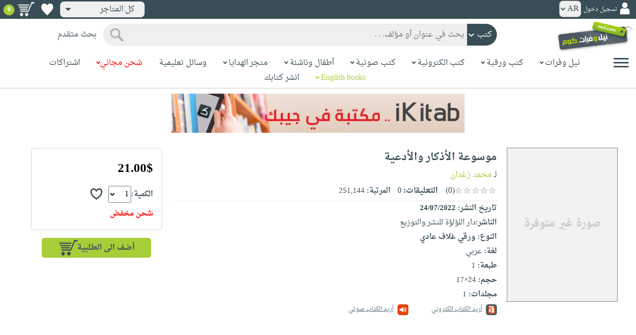

--- FILE ---
content_type: text/html; charset=utf-8
request_url: https://www.neelwafurat.com/itempage.aspx?id=egb278862-5296920&search=books
body_size: 83050
content:


<!DOCTYPE html PUBLIC "-//W3C//DTD XHTML 1.0 Strict//EN" "http://www.w3.org/TR/xhtml1/DTD/xhtml1-strict.dtd">
<html id="ctl00_htm" dir="rtl" xmlns="http://www.w3.org/1999/xhtml" xmlns:og="http://ogp.me/ns#" xmlns:fb="http://www.facebook.com/2008/fbml">
<head id="ctl00_Head2" profile="http://gmpg.org/xfn/11" dir="rtl"><title>
	Nwf.com: موسوعة الأذكار والأدعية: محمد زغدان: كتب
</title><meta http-equiv="X-UA-Compatible" content="IE=edge" /><meta name="google-site-verification" content="8oy-u7jxndLKZN-0W6ERwQC7lEEfDtnAiKkjt19aHqk" />
    <!-- Global site tag (gtag.js) - Google Analytics -->
    
    <!-- Google tag (gtag.js) -->
    <script async src="https://www.googletagmanager.com/gtag/js?id=G-R22LRVY4BN"></script>
    <script>
        window.dataLayer = window.dataLayer || [];
        function gtag() { dataLayer.push(arguments); }
        gtag('js', new Date());

        gtag('config', 'G-R22LRVY4BN');
    </script>
    <!-- Meta Pixel Code -->
    <script>
!function(f,b,e,v,n,t,s)
{if(f.fbq)return;n=f.fbq=function(){n.callMethod?
n.callMethod.apply(n,arguments):n.queue.push(arguments)};
if(!f._fbq)f._fbq=n;n.push=n;n.loaded=!0;n.version='2.0';
n.queue=[];t=b.createElement(e);t.async=!0;
t.src=v;s=b.getElementsByTagName(e)[0];
s.parentNode.insertBefore(t,s)}(window, document,'script',
'https://connect.facebook.net/en_US/fbevents.js');
fbq('init', '985327646324487');
fbq('track', 'PageView');
</script>
   <script type="application/ld+json">
    {
      "@context": "https://schema.org",
      "@type": "Organization",
      "name": "نيل وفرات",
      "url": "https://www.neelwafurat.com",
      "logo": "	https://www.neelwafurat.com/graphics/common/NWF_logo.png",
      "sameAs": [
        "https://www.facebook.com/neelwafurat",
        "https://twitter.com/neelwafurat"
      ]
    }
    </script>
<noscript><img height="1" width="1" style="display:none"
src="https://www.facebook.com/tr?id=985327646324487&ev=PageView&noscript=1"/></noscript>
    <!-- End Meta Pixel Code -->
    <style>
</style>

    <link rel="icon" href="https://www.neelwafurat.com/graphics/common/minilogo.png" type="image/png" /><meta http-equiv="Content-Security-Policy" content="upgrade-insecure-requests" /><meta name="facebook-domain-verification" content="whys2nbmxhu8dr3ywkczn3ef4kcjto" /><meta property="fb:app_id" content="304357452971575" /><meta property="og:type" content="website" /><meta property="og:description" /><meta property="og:url" /><meta property="og:type" content="website" /><meta property="og:title" content="Nwf.com: موسوعة الأذكار والأدعية: محمد زغدان: كتب" /><meta property="og:image" /><meta property="og:title" /><meta name="google-site-verification" content="cUd753tkAAO69yubYlEL-UD-6wYShaODPgY1QC6KaKU" /><meta name="description" /><meta name="title" content="Nwf.com: موسوعة الأذكار والأدعية: محمد زغدان: كتب" /><meta name="itemKeywords" content="دين،الإسلام،عام" /><meta name="itemAuthor" /><meta name="GENERATOR" content="Microsoft Visual Studio.NET 7.0" /><meta name="CODE_LANGUAGE" content="Visual Basic 7.0" /><meta content="JavaScript" name="vs_defaultClientScript" /><meta content="http://schemas.microsoft.com/intellisense/ie5" name="vs_targetSchema" /><meta name="keywords" content="شراء كتب عربية,Arabic,books,arabic books,bookstore,Middle east,North Africa,Egypt,Saudi Arabia,Iraq,Algeria,Morroco,Lebanon,Islam,Muslim,Gulf,Palestine,Libya,Tunisia,Jordan,United Arab Emirates,Oman,Sudan,Yemen,Syria,Quran,pdf,PDF,epub,رواية,شحن مجاني,قراءة,كتاب,عربي,كتب عربية,الإسلام,مسلمون,مصر,المملكة العربية السعودية,مكتبة" /><meta content="True" name="vs_showGrid" />
    <link href="/css/webpages/v-638677812986344962/indexMasterPageWithTeleric.min.css" rel="stylesheet" />
    <script type="text/javascript" src="/Scripts/v-637641143530045874/jquery-3.6.0.min.js"></script>
    
    
    
    
    <meta name="viewport" content="width=device-width, initial-scale=1.0" />
    <link href="/css/v-637666543862847085/responsivenew.css" rel="stylesheet" />
    <script type="text/javascript">           
        function addtocart(obj, center, type, tempid, idautosub, msg, price, title, brand, category, size) {
            // size = 1 only display cart without text 
            if (msg == undefined) {
                msg = ""
            }
            //var element = document.getElementById("addtocartb");
            var element = obj;
            element.classList.add("loadingcart");
            //$("#addtocartb").html("جار الاضافة");            
            if (size != 1) {
                element.innerHTML = "جار الاضافة";
            }
            var id = center + type + tempid + "-" + idautosub
            var q;
            if (type == "h") {
                if ((document.getElementsByClassName("qty").length > 0)) {// || (document.getElementsByClassName("mqty").length > 0)) {
                    var width = window.innerWidth;
                    if (width < 600) {
                        var sel = document.getElementById("rowmobile").getElementsByClassName("qty")[0];
                    } else {
                        var sel = document.getElementById("rowpc").getElementsByClassName("qty")[0];
                    }
                    if (sel == null) {
                        q = 1
                    }
                    else {
                        q = sel.options[sel.selectedIndex].value;
                    }
                } else {
                    q = 1;
                }
            } else {
                if (document.getElementsByClassName("qlist").length > 0) {
                    var width = window.innerWidth;
                    if (width < 600) {
                        var sel = document.getElementById("rowmobile").getElementsByClassName("qlist")[0];
                    } else {
                        var sel = document.getElementById("rowpc").getElementsByClassName("qlist")[0];
                    }
                    if (sel == null) {
                        q = 1
                    }
                    else {
                        var v = sel.options[sel.selectedIndex].value;
                        q = v;
                    }
                } else {
                    q = 1;
                }
            }
            //alert(PageMethods.MyMethod("Paul Hayman"));
            //PageMethods.addtocart(id, q, OnMyMethodComplete2);          
            $.ajax({
                type: "POST",
                url: "/addtocart.asmx/addtocart",
                data: "{ itemid: '" + id + "', num: " + q + ",msg: '" + msg + "'}",
                contentType: "application/json; charset=utf-8",
                dataType: "json",
                success: function (r) {
                    //alert(r.d);
                    //var element = document.getElementById("addtocartb");
                    //alert(element.innerHTML);
                    element.classList.remove("loadingcart");
                    if (size != 1) {
                        element.innerHTML = "أضف الى الطلبية";
                    }
                    
                    var ctl2 = document.getElementById("ctl00_countitems");
                    ctl2.innerText = r.d;
                    $('.addtocartnotf').show();
                    setTimeout(function () {
                        $('.addtocartnotf').fadeOut('fast');
                    }, 2500); // <-- time in milliseconds
                    // add google gtag
                    var total = parseFloat(q * parseFloat(price).toFixed(2)).toFixed(2);
                    var pr = parseFloat(price).toFixed(2);

                    gtag('event', 'add_to_cart', {
                        'event_category': 'Item AddtoCart',
                        'event_label': 'Item AddtoCart Label',
                        currency: 'USD',
                        items: [{
                            id: "''" + id + "''",
                            name: "''" + title + "''",
                            brand: "''" + brand + "''",
                            category: "''" + category + "''",
                            list_name: "addtocart",
                            price: pr,
                            quantity: q
                        }],
                        value: total
                    });
			 // Add Facebook Pixel event
                fbq('track', 'AddToCart');
                },
                error: function (r) {
                    //alert("error" + r.responseText);
                },
                failure: function (r) {
                    //alert(r.responseText);
                }
            });
        }
    </script>
    <style>
        @media only screen and (max-width: 600px) {
            .addtocartnotf a {
                margin: 7px;
                padding: 0px 3px;
            }

            .addtocartnotf {
                padding: 10px 0px !important;
            }
        }

        .addtocartnotf {
            display: none;
            background: #c8e085;
            padding: 20px 31px;
            position: fixed;
            top: 10px;
            left: 9px;
            margin: 5px;
            font-weight: bold;
            z-index: 10000;
            box-shadow: 0 0px 10px rgb(134 140 150 / 65%);
            text-align: center
        }

            .addtocartnotf div {
                margin-bottom: 15px
            }

            .addtocartnotf a {
                border-radius: 5px;
                padding: 2px 9px;
                margin: 11px;
                background: #f0f3f5;
            }

        .loadingcart {
            background-image: url(https://www.neelwafurat.com/images/icons/loadmore.gif) !important;
            background-size: 40px;
            opacity: 0.7
        }

        .addtocart {
            cursor: pointer;
            background-image: url(cart2.png);
            background-color: #A6CE39;
            width: 166px;
            height: 40px;
            text-align: right !important;
            border-collapse: collapse;
            text-decoration: none;
            border: none;
            background-repeat: no-repeat;
            background-position: left;
            outline: none;
            color: #384D55;
            font-weight: bold;
            border-radius: 5px 5px 5px 5px;
            -webkit-border-radius: 5px 5px 5px 5px;
            -o-border-radius: 5px 5px 5px 5px;
            -moz-border-radius: 5px 5px 5px 5px;
        }

        .disableaddtocart {
            pointer-events: none;
            background-image: url(cart3.png);
            background-color: #e2efbf;
            color: #b6c5a4;
        }
    </style>
    <style>
        .show {
            display: block;
        }
    </style>
    <style type="text/css">
        .hide {
            display: none !important
        }

        .fa, .far, .fas {
            font-family: "Font Awesome 5 Free" !important;
        }
    </style>
<style>
    .hiddendropbtn {
        position: relative;
        background: rgb(239, 239, 239);
        color: #384d55;
        width: 170px; /* Adjust the width to fit the image and text */
        border-radius: 8px;
        border: none;
        cursor: pointer;
        padding-right: 20px;
        text-align: right;
        padding-left: 10px;
        margin-top: 3px;
        margin-bottom: 3px;
    }

    .hiddendropbtn .selected-img {
        margin-left: 5px; /* Add space between image and text */
        margin-top: 5px;
    }

    .hiddendropbtn::after {
        content: "";
        position: absolute;
        left: 10px;
        top: 50%;
        transform: translateY(-50%);
        border-left: 6px solid transparent;
        border-right: 6px solid transparent;
        border-top: 6px solid #384d55;
        width: 0;
        height: 0;
    }

    .hiddendropdown {
        position: relative;
        display: inline-block;
    }

    .hiddendropdown-content {
        display: none;
        position: absolute;
        background-color: rgb(239, 239, 239);
        min-width: 170px; /* Increased width to accommodate padding */
        box-shadow: 0px 8px 16px 0px rgba(0, 0, 0, 0.2);
        z-index: 999;
        border-radius: 8px;
    }

    .hiddendropdown-content a {
        color: #384d55;
        padding: 12px 16px;
        text-decoration: none;
        display: flex;
        align-items: center;
        background: rgb(239, 239, 239);
        border-radius: 8px;
        padding-right: 20px; /* Increased padding-right for "All Stores" */
    }

    .hiddendropdown-content a[data-value="all"] {
        padding-right: 40px; /* Add padding-right specifically for "All Stores" */
    }

    .hiddendropdown-content a:hover {
        background-color: #1967D2;
        color: white;
    }

    .hiddendropdown-content img {
        margin-left: 8px;
        border-radius: 4px;
    }

    .hiddendropdown:hover .hiddendropdown-content {
        display: block;
    }

    .hiddendropdown:hover .hiddendropbtn {
        background: rgb(211, 211, 211);
    }
      /* Media query for smaller screens */
    @media (max-width: 600px) {
        .hiddendropbtn {
            width: 160px; /* Decrease the width */
            padding-right: 15px; /* Decrease padding */
            padding-left: 5px; /* Decrease padding */
            font-size: 14px; /* Decrease font size */
	    margin-left: -10px;
        }

        .hiddendropbtn::after {
            border-left: 4px solid transparent; /* Decrease arrow size */
            border-right: 4px solid transparent; /* Decrease arrow size */
            border-top: 4px solid #384d55; /* Decrease arrow size */
        }

        .hiddendropdown-content {
            min-width: 140px; /* Decrease min-width */
        }

        .hiddendropdown-content a {
            padding: 8px 12px; /* Decrease padding */
            font-size: 14px; /* Decrease font size */
        }

        .hiddendropdown-content a[data-value="all"] {
            padding-right: 30px; /* Adjust padding-right specifically for "All Stores" */
        }

        .hiddendropdown-content img {
            width: 16px; /* Decrease image width */
            height: 16px; /* Decrease image height */
        }
    }
</style>

    <script>
        $(function () {
            var lang = '';
            if (lang == 1) {
                $('[class*=col-]').css('float', 'left');
                $('.float-r').css('float', 'left'); //vieworder
                $('.float-l').css('float', 'right'); //vieworder
                $('.editbutton').css('float', 'right'); //altershipping                              
            }
            else {
                $("[class^='col-']").css('float', 'right');
                $('.float-r').css('float', 'right'); //vieworder
                $('.float-l').css('float', 'left'); //vieworder                
                $('.editbutton').css('float', 'left'); //altershipping                
            }
        });
    </script>
    <script>
        var width = window.innerWidth;
        if (width < 600) {
            function openNav() {
                document.getElementById("mySidenav").style.width = "190px";
                document.getElementById("mySidenav").style.height = "100%";
                document.body.style.overflowX = "hidden";
                document.getElementById("main").style.pointerEvents = "none";
                document.getElementById("main").style.opacity = "0.5";
                document.body.style.overflowY = "hidden";
            }
            function closeNav() {
                document.getElementById("mySidenav").style.width = "0";
                document.getElementById("mySidenav").style.height = "0";
                document.getElementById("main").style.pointerEvents = "all";
                document.getElementById("main").style.opacity = "1";
                document.body.style.overflowX = "auto";
                document.body.style.overflowY = "auto";
            }
        }
        else {
            function openNav() {
                document.getElementById("mySidenav").style.width = "250px";
                document.getElementById("mySidenav").style.height = "100%";
                //document.getElementById("main").style.marginRight = "250px";
                document.body.style.overflowX = "hidden";
                //document.getElementById("main").style.backgroundColor =  "rgba(0,0,0,0.4)";
                document.getElementById("main").style.pointerEvents = "none";
                document.getElementById("main").style.opacity = "0.5";
            }
            function closeNav() {
                document.getElementById("mySidenav").style.width = "0";
                document.getElementById("mySidenav").style.height = "0";
                document.getElementById("main").style.marginRight = "0";
                document.getElementById("main").style.backgroundColor = "none";
                document.getElementById("main").style.pointerEvents = "all";
                document.getElementById("main").style.opacity = "1";
                document.body.style.overflowX = "auto";
            }
        }
    </script>
    <script>
        /*Scroll to top when arrow up clicked BEGIN*/
        $(window).scroll(function () {
            var height = $(window).scrollTop();
            if (height > 1000) {
                $('#back2Top').fadeIn();
            } else {
                $('#back2Top').fadeOut();
            }
        });
        $(document).ready(function () {
            $("#back2Top").click(function (event) {
                event.preventDefault();
                $("html, body").animate({ scrollTop: 0 }, "slow");
                return false;
            });
        });
 /*Scroll to top when arrow up clicked END*/
    </script>
    
    

    <link rel="stylesheet" href="/css/webpages/v-638676162484869956/itempage.min.css" type="text/css" />    
    <link rel="stylesheet" type="text/css" href="/css/v-635947650604917161/slick.min.css" />
    <link rel="stylesheet" type="text/css" href="/css/v-637127859124005330/slick-theme.min.css" />
    <script type="text/javascript" src="/Scripts/v-635844502750000000/slick.min.js"></script>
    <script type="text/javascript" src="/Scripts/v-638701145267883604/popular_subcategory.js"></script>
 
    <script> //description readmore
        function readmoredesc() {
            var dots = document.getElementById("dots");
            var moreText = document.getElementById("moredesc");
            var btnText = document.getElementById("myBtn");
            if (dots.style.display === "none") {
                dots.style.display = "inline";
                btnText.innerHTML = 'إقرأ المزيد';
                moreText.style.display = "none";
            } else {
                dots.style.display = "none";
                btnText.innerHTML = 'إقرأ أقل';
                moreText.style.display = "inline";
            }
        }
        function mreadmoredesc() {
            var dots = document.getElementById("mdots");
            var moreText = document.getElementById("mmoredesc");
            var btnText = document.getElementById("mmyBtn");
            if (dots.style.display === "none") {
                dots.style.display = "inline";
                btnText.innerHTML = 'إقرأ المزيد';
                moreText.style.display = "none";
            } else {
                dots.style.display = "none";
                btnText.innerHTML = 'إقرأ أقل';
                moreText.style.display = "inline";
            }
        }
    </script>
    <script type="text/javascript">
        function addtowishlist(id) {
            //alert(PageMethods.MyMethod("Paul Hayman"));
            PageMethods.MyMethod(id, OnMyMethodComplete);
        }
        function OnMyMethodComplete(result, userContext, methodName) {
            //alert(result);
            var icon = document.getElementById("heart-icon");
            var micon = document.getElementById("mheart-icon");
            if (result == 1) {
                icon.className = "wishlbtn wishlbtne";
                micon.className = "wishlbtn wishlbtne";
                //alert(result + "t");
            }
            else if (result == 2) {
                icon.className = "wishlbtn wishlbtnf";
                micon.className = "wishlbtn wishlbtnf";
                //alert(result + "tt");
            }
        }
    </script>
    <script>
        // to put the button fixed at the top of page
        function sticktothetop() {
            var width = window.innerWidth;
            var window_top = $(window).scrollTop();
            var top;
             if (width < 600) {
                top = $('#mstick-here').offset().top;
            } else {
                top = $('#stick-here').offset().top;
            }
            if (window_top > top) {
                $('.small-img2').addClass('small-img');
                $('.border-button2').addClass('border-button');
                $('.stickThis2').addClass('stick');
                $('#stick-here').height($('.stickThis2').outerHeight());
                $('#mstick-here').height($('.stickThis2').outerHeight());
                $('#addtocartb').css("float", "left");
            } else {
                $('.small-img2').removeClass('small-img');
                $('.border-button2').removeClass('border-button');
                $('.stickThis2').removeClass('stick');
                $('#stick-here').height(0);
                $('#mstick-here').height(0);
                $('#addtocartb').css("float", "unset");
            }
        }        
        $(function () {
 if ($('#stick-here').offset() != undefined) {
            $(window).scroll(sticktothetop);
            sticktothetop();
}
        });
    </script>
    <script> // for lightbox book content imgs        
        function openModal() {
            document.getElementById('myModal').style.display = "block";
            document.body.style.overflow = "hidden";
        }
        function mopenModal() {
            document.getElementById('mmyModal').style.display = "block";
            document.body.style.overflow = "hidden";
        }
        function closeModal() {
            document.getElementById('myModal').style.display = "none";
            document.body.style.overflow = "auto";
        }
        function mcloseModal() {
            document.getElementById('mmyModal').style.display = "none";
            document.body.style.overflow = "auto";
        }
        //var slideIndex = 1;
        //showSlides(slideIndex);
        function plusSlides(n) {
            var slides = document.getElementsByClassName("mySlidesimg");
            showSlides(slideIndex += n, slides);
        }
        function mplusSlides(n) {
            var slides = document.getElementsByClassName("mmySlidesimg");
            showSlides(slideIndex += n, slides);
        }
        function currentSlide(n) {
            var slides = document.getElementsByClassName("mySlidesimg");
            showSlides(slideIndex = n, slides);
        }
        function mcurrentSlide(n) {
            var slides = document.getElementsByClassName("mmySlidesimg");
            showSlides(slideIndex = n, slides);
        }
        function showSlides(n, slides) {
            var i;
            var slength = slides.length;
            //if (slides = !undefined) {
            if (n > slength) { slideIndex = 1 }
            if (n < 1) { slideIndex = slength }
            for (i = 0; i < slength; i++) {
                slides[i].style.display = "none";
            }
            slides[slideIndex - 1].style.display = "block";
            //}
        }
    </script>
    <script type="text/javascript">
        //!function (d, s, id) {
        //    var js, fjs = d.getElementsByTagName(s)[0], p = /^http:/.test(d.location) ? 'http' : 'https';
        //    if (!d.getElementById(id)) {
        //        js = d.createElement(s); js.id = id; js.src = p + '://platform.twitter.com/widgets.js'; fjs.parentNode.insertBefore(js, fjs);
        //    }
        //}(document, 'script', 'twitter-wjs');

        //function OnClientClose(oWnd, args) {
        //    //get the transferred arguments
        //    var arg = args.get_argument();
        //    if (arg) {
        //        var add = arg.add;

        //        if (add == "2") {
        //            var vendor = arg.vendor;
        //            window.navigate('locate.aspx?search=vendor&mode=6&entry=' + vendor);
        //        }
        //    }
        //}

        //function gotocart(hrefpath, center, type, tempid, idautosub, search) {
        //    var sel = document.getElementById("qlist");
        //    if (sel == null) {
        //        window.location.href = hrefpath + "addtocart.aspx?id=" + center + type + tempid + "-" + idautosub + "&search=" + search;
        //    }
        //    else {
        //        var v = sel.options[sel.selectedIndex].value;
        //        window.location.href = hrefpath + "addtocart.aspx?id=" + center + type + tempid + "-" + idautosub + "&q=" + v + "&search=" + search;
        //    }
        //}

        function ebookget(id, center) {
            //var oWnd = GetRadWindowManager().GetWindowByName("ebookgetWindow1");
            //oWnd.setSize(485, 300);
            //var win = window.radopen("ebookgetwindow.aspx?id=" + id + "&center=" + center, "ebookgetWindow1");
            ////window.radopen("ebookgetwindow.aspx", "ebookgetWindow1");
            var h = 200;
            var w = screen.width / 2;
            var left = (screen.width / 2) - (screen.width / 2 / 2);
            var top = (screen.height / 2) - (160 / 2);
            window.open("ebookgetwindow.aspx?id=" + id + "&center=" + center, "", "resizable = no, menubar = no, scrollbars = no, titlebar = no, location = no, width = " + w + ", height = " + h + ", top = " + top + ", left = " + left);
            return false;
        }
        function abookget(id, center) {
            //var oWnd = GetRadWindowManager().GetWindowByName("abookgetWindow1");
            //oWnd.setSize(485, 300);
            //var win = window.radopen("abookgetwindow.aspx?id=" + id + "&center=" + center, "abookgetWindow1");
            ////window.radopen("ebookgetwindow.aspx", "ebookgetWindow1");
            //return false;

            var h = 200;
            var w = screen.width / 2;
            var left = (screen.width / 2) - (screen.width / 2 / 2);
            var top = (screen.height / 2) - (160 / 2);
            window.open("abookgetwindow.aspx?id=" + id + "&center=" + center, "", "resizable = no, menubar = no, scrollbars = no, titlebar = no, location = no, width = " + w + ", height = " + h + ", top = " + top + ", left = " + left);

            return false;

        }
        function pbookget(id, center) {
            var h = 200;
            var w = screen.width / 2;
            var left = (screen.width / 2) - (screen.width / 2 / 2);
            var top = (screen.height / 2) - (160 / 2);
            window.open("pbookgetwindow.aspx?id=" + id + "&center=" + center, "", "resizable = no, menubar = no, scrollbars = no, titlebar = no, location = no, width = " + w + ", height = " + h + ", top = " + top + ", left = " + left);

            return false;
        }
        function fastgotocart(hrefpath, center, type, tempid, idautosub, search) {
            window.location.href = hrefpath + "addtocart.aspx?id=" + center + type + tempid + "-" + idautosub + "&search=" + search + "&fst=1";
        }
        function setText(newValue) {
            document.getElementById("ctl00_ContentPlaceHolder1_subscription").value = newValue;
            if (newValue == "3" || newValue == "4" || newValue == "5" || newValue == "6")
                document.getElementById("ctl00_ContentPlaceHolder1_btnsearch1").click();
        }
        function setText2(newValue) {
            document.getElementById("ctl00_ContentPlaceHolder1_country").value = newValue;
            if (document.getElementById("ctl00_ContentPlaceHolder1_subscription").value != "" && newValue != 0)
                document.getElementById("ctl00_ContentPlaceHolder1_btnsearch1").click();
        }
        //window.fbAsyncInit = function () {
        //    FB.init({
        //        appId: '304357452971575',
        //        status: true,
        //        cookie: true,
        //        xfbml: true  // parse XFBML
        //    });
        //};
        //(function (d, s, id) {
        //    var js, fjs = d.getElementsByTagName(s)[0];
        //    if (d.getElementById(id)) return;
        //    js = d.createElement(s); js.id = id;
        //    js.src = "//connect.facebook.net/en_US/all.js#xfbml=1";
        //    fjs.parentNode.insertBefore(js, fjs);
        //}(document, 'script', 'facebook-jssdk'));
    </script>
 <style>
      .popup-notf {
          display: none;
          background: #c8e085;
          padding: 20px 31px;
          position: fixed;
          /* Centering adjustments */
          top: 40%;
          left: 50%;
          transform: translate(-50%, -50%);
          margin: 0;
          font-weight: bold;
          z-index: 10000;
          box-shadow: 0 0px 10px rgb(134 140 150 / 65%);
          text-align: center;
          /* Size adjustments */
          width: 550px;  /* Adjust width as needed */
          height: 200px; /* Adjust height as needed */
}

        @media only screen and (max-width: 600px) {
            .popup-notf {
                padding: 10px 0px !important;
                 width: 300px;  /* Adjust width as needed */
                 height: 250px;
            }
        }
	
	.p-voiceof a {
    color: #a6ce39 !important;
    text-decoration: none
}

    .p-voiceof a:hover {
        text-decoration: underline
    }
  .insta-reel-container {
  display: inline-block;
  margin: 10px;
  width: 320px;
  height: 570px;
  overflow: hidden;
  vertical-align: top;
  position: relative;
}

.insta-reel-container iframe,
.insta-reel-container embed,
.insta-reel-container video {
  width: 100% !important;
  height: 100% !important;
  object-fit: cover; /* or contain */
  position: absolute;
  top: 0; left: 0;
}
    </style>
 <style>
        @media only screen and (max-width: 768px) {
            .total {
                margin-top:40px;
		line-height: 1.5;
            }
        }
    </style>
<script type="text/javascript">
 function showPopup(message, stayButtonText, goToOtherPageButtonText, center, webcountry) {
    var popup = document.getElementById('popupNotf');
    var popupMessage = document.getElementById('popupMessage');
    popupMessage.innerText = message;

    // Use innerHTML to handle flag images
    document.getElementById('stayButton').innerHTML = stayButtonText;
    document.getElementById('goToOtherPageButton').innerHTML = goToOtherPageButtonText;

    popup.style.display = 'block';

    // Close popup when clicking outside
    window.addEventListener('click', function(event) {
        if (!popup.contains(event.target)) {
            popup.style.display = 'none';
        }
    });

    // Stay button click event
    document.getElementById('stayButton').addEventListener('click', function(event) {
        event.preventDefault();
        window.location.href = 'index.aspx'; // Redirect to homepage
    });

    // Go to other page button click event
    document.getElementById('goToOtherPageButton').addEventListener('click', function(event) {
        event.preventDefault();
        if (webcountry === 'all') {
            // Change store and reload the page with the same link
            document.cookie = "master_cookie=webcountry=" + center + "; path=/";
            location.reload(); // Reload the page
        } else {
            // Change store to 'all' and reload the page with the same link
            document.cookie = "master_cookie=webcountry=all; path=/";
            location.reload(); // Reload the page
        }
    });
}


</script>

  <script>
     var resourceBy = 'لـ';
</script>

<link href="/WebResource.axd?d=gRfIWAYAKStFuv250my4nqZ0rsEYcdM6jCYw4GvjuFYF2dZUWQGgqtoqnmMr_uGzffDDqeyLXSerhgRFlxIp1teZyQqOl0-lW_RrjLvvedO_HtNpthYHCXKBbYKn8zsa0&amp;t=636298287888888913" type="text/css" rel="stylesheet" /></head>

<body dir="rtl">
    <form method="post" action="./itempage.aspx?id=egb278862-5296920&amp;search=books" id="aspnetForm">
<div class="aspNetHidden">
<input type="hidden" name="__EVENTTARGET" id="__EVENTTARGET" value="" />
<input type="hidden" name="__EVENTARGUMENT" id="__EVENTARGUMENT" value="" />
<input type="hidden" name="__LASTFOCUS" id="__LASTFOCUS" value="" />
<input type="hidden" name="ctl00_ContentPlaceHolder1_popular_vendor1_TabContainer1_ClientState" id="ctl00_ContentPlaceHolder1_popular_vendor1_TabContainer1_ClientState" value="{&quot;ActiveTabIndex&quot;:0,&quot;TabState&quot;:[true,true,true,true,false,true]}" />
<input type="hidden" name="__VIEWSTATE" id="__VIEWSTATE" value="wYyzhUfhSV9MuaSFUBuElzln53dcnBIxKAOLh0VQ/fiodRmd6C28lh2QCvd+p/[base64]/Stqg3hNRoadk/OzKdKXc2fxSe5zGd3TXaXlEorXpCbNt03Eq7WPokbNqRx32bK7JG8W00jofA8cjAeVt6SIJWDSAumDFckAbFDA0qa2RG4dWLQtjgnV6bTcsa8150IOBIJJ9AOkVuNcHKaO8g9ftDRwkh+3mZ//CQ9ECgrYn1Xm14Xja9mNUQI2FQMhkacURr4bIm8FDNRhV+6uGZYOxXWhKvS1uXZ5EstX6DGGS+p9gT+qyn80ewjnZeheJfeBwoRg3nzVEfmCPam4pATGeEQU4KWOD+rZj4W9vSYEkn8ChhkRpcVCxep/8wZW2rmIJY4/ca2p0i9ZzgBEkjeYMj8wLSvPCvdZPa1/BvDZIhIchuUChfhuD/AFRPexToatPr64mEsui8e0E5ccrKOZA2ZPj1mYyQFv41E2ppQnCLesGyHh2D+n8eTMEfG3reiL1NRAieATMErIWs+LZChrN+w/qQxPJzHoFB/zzQtA+keHs0UayA87Jq7XmPAaxD9hTjF+S5wW3b9eGpuRMeV+kSXnJmd7OSe60Wvs0stk6nYXvgQoVTUjxU5xulLXeFv3E5KnSEEh71c/AUrD2ARXAYXMyWzNBQZ+wP6kP/5hXbCOt9Fwkb2oEeEGtPT+71S/rNgTP9chMFLUmovs+V8U9R0583E5I5gxK18KQXrUakiMyJJJCdtVdn71Qnv3FeYbjHMxT7NnV2p9e/RPGZwU/fxvYh4zpLuFBm5mkjCXwtfC+QwHwXcpjNyaxUK4h/uDk91DM9GgI2MPlWRx90YQEAHjyiW0ExQR55/cd05a79mPVgJyF+cDD8A90ASPU12MeaOSpLpvdf4jVQ43qw+am0uezABMYEkjW5+YOopdMu7AwuUYCzRHzk6y0d9a7TgIsJrJoWJbe4QkJc4sb8YV2qfs0CWXixfDzwRQzQYkL9Kr+JHrpjrykvascuDaSdthXpMmNJ+cxZ6QWStc3Fv/J9blwZ92/7E2a4oFOR6VAPoIOFoBxW1TYCuohk9Nuy2iOrFfDhWyTxA/H12ILlHuYnREJVCTGTxbW3j1yKFiVm52yegkfVinyi3vkmEmaecdOqs7IeKfOekTk94rc3IAXugkzPJPYwOS+eKCb2HWFp25YeZszVRXQeB6Ry3lsnmlnGwMtn6gXbDzwKkYGwtldR1DE4TbX3wUsu9VvxzYoCOOgE9KahIUyafLCUVAj/OZEnDQD8nTzIBswcAG54AW/p0tCU6Pw9vuo5iUuXCRttNgofww4pMeJsEQ2l0KHu73XoEE5y3u/3O1fGLB/TaJhh1BI1ahGm/3cr9ONrEiGhmSKB3syfGhUaHfT+xcH7kYkyWwbOehu8ds2JcWRIGoGqINTXLkaZIF+Gt1XLa6mE4Ocf/pgMrbpLBNiSdamSn53nH5Bfjqgw9gph6nponfh2XXnlA7+IlS1OsaEANxPOjxeedDRTZiI1TPiCjWI5zANRjGbJObpr4nKUF1LL27/vgwjIVqw/xyZyajolo8h9pYc44ytnLRkM4Bb6fUN77BkMsK/KntXkFGLqNKqGAZqPyKEvuGjwGpu4w8wDWZshKG/eCxcHzJx1QHpNPNvWYOb8aUSY4yX6gEI8HTi+RT6tnNVzuLVDzkQDWZXmhiIw5FvLB4x+NfJCnlSdTcEW2SEXDQH7fWUkdvJf2I/rervaaPGYA/J7j94NTVQVQzyYCYGIFBm+a1nAEW0FeqKk6RdALVJqDcxVPPKd9We78mPhZ3u5TpthiuukVdXnOW8EEi4uEXTmfYxvS8cjW42463FlLekxqJdUloVn3KIXgCft938yh/[base64]/wkUTMKBAsWa9WC/i5rKNabrB1VEDv2zDNaROWvefaFF5uCD98tPh/Hz4QngDNu1pEJX6aayXjJsMDj1HaVOYv26maFo5tFb7d7Ehc7afh6bPdrS0LrfbUtNq22cRVjqAq97w/oJpUVJeNGvf1EmiO+5i7YFUpqNmax9FMUQuHgqzfWlNGVwejPXVlTsMd3LOAsB0PgCcbL9BDnGEt01Qc2Cp20YPq3OiPemOaiBRwOUvy94FoMkbq6t25ZO48Wq1KXNpZoG+0QHQ9/l/I303urxJQsrBI8UWB1DdOrQpQtYHJv4qNvnAWPbCO73qY3iE6VDMPNNu/aEmZuxg335tl9yP4pQ/KRyM5MqmDZwJFf8wC8oqIDaSk7aMPg97nGikxefDEAyh9/kS53WUqqYEbalnW0g3bJmNvVRHb6lble97USnOPtfEF8imFbglkmgU0faEfuz2iLzqsXTezAdlkxqxUsEzgofPIA4sn+ve9oiaTM8VPOzBD73jy6E9jLz/XVFOQQxwfos5jRvdiWKG532Wj3yQYSOcMaiFso4H1b7p9DqcYeBpvWfGUt0diE0eSoC31rvOa/tBpguj4ons63FgUe+e8GKE+HZxc3+8iZ6TbM9+5L26yci578QW8hqz+KKkXOUUbfgFkifXUXcjx9rq1f2UNQ0aBPKoahr+69f41o4dd0r6z1PmC60+hf5QfKSX8q31467Ru+9cfX3MFh/6NjCkwjXGM/WlxMMsN5m+VpBo/vPitVZ7JrR0X0b9NBA3l5lNR93qwQDiclJRhPVT9DOkQ2KjzjJWd/m3QMSLwAX6D49KEpeDCSfxT7/g1+uDIpFaY89cwev5rdIimqPM+xN2bCmD/2J/M7Pv5Bv22SS+Hsa3vGc0upinL9pas9BS5yTbFjQFKw4Y6vKHHnhxok6uTnMPaeWqfCYgihWnivF3+PHwfFwmplDj7C/nzpXHuXRY82GpoLWvqB9s6hhH5wFtpNQqOokx3iBvlQGNadU/0XRqNpN0KCT2XHyUzp/BqMrQrQ+wxLcSvKvj+ybAz0q+uhIsaFUDaylnTrb8doqwVtZiwZNP0Qk8/W5h5obtqkVoR+tSvpGBJNNJMns7+uivtf5LsV8JLj+zScaXb+KlBflQoJY1e4CiY56OZcFUrO1TJiDnZMOIl63Xo5fM0FDnWTKhGmEwTltJqk0m6hyfkRyk3/+7Dj5GBiAasS0XirZONvlsOlXqXVz3gRNX0AiNKmkxSbwXYgdawQuknY6GBnC+0GLsgl2GHV/[base64]/psUH80Oz0pRFiLWdMEWqQUrhJQXaqBtkB2pH3861SIswumlUsRhYBU/9PLGHs+32A1JG5iRIduMpyZ+Na4jcpcfAYneTOaVGGG+2RkLesuuSKJ/3rh2ciUkJLp85VnKEvD2xtmx/Us6SWcmoBVpkjPHxuNZq3Ry1xjA6omvCO5O6y1nX+wG6U9e5h1dkoACkzUz4SbJ7mETCSaU9rQDRahmiH++DHtCuS+qVDxe9JuhoOz0cbHUQ5PqMmxQmkmHTJCzPp1GWqro3XMQi2JZRwse8Ofeeqh0mqds656jDj2jkSCMWDz3EQGPrGOOLIF24v482YlcTSoOP/aXfzGTPWoL/dvh3o8KG72ywaACxWX7piTAozhWYNqfI7VAG5m5LH7R2hDhy54umh/1boA5ho8J/QhBdlLzIePb3hxh0o1N6PvnZPxU6xbKiYXGdNROxXG4KKBhmPYJj+K0BkI0Mbq+IRfO4Pj7uNz7ZPgY6nBC9YSis7uDot2AEw1oCjB5T0OPXlZYuMiEKJw3e2GEsYxsNz6hprU1bJ7bN20Z52Kq9ReJwI31faRPinNMZ+WScnY/JD78Axn8GXYZDMMcsKoLNU1ryr+tclVjJOHbinstLqjTaX/hFA2Hj9oy+z9ZQcWsKTkEnnd8jUBt15boyQQm/KN35eLNGZEbOcPggT35cc0mXUdmtPMr/ZRlY9M8kn4GkhAEOVaOJHXIhSwo+vGMTYlb49WLr6ExcSnio/l14JrVZi/oT3VV5anfFGebJ+mECkJIJvbauPOuyq5qsxTJaEhW2xx+hJ2J0N7NEGfEJ1cRqvoSn4+tdl2TykvXpSQg2m4yLjLCGK59L4yTpDCGnNoubOaVLfg3hOlGR7OQTZNqEQ7hLK/+DnsiSZnwXb7XrY4Dy6PVY5P+xmui41XRJmaoDftSrIdpADegdyo05Epy+nS2wUaDNDChzogV45lRfY8hfJE9rQHsDwgIzJxDjU7+t9TU8sLMl8WAXjFbNyKfOcRuh7UvEcamDniaqs1k+0gzpZAOhc62TE0ubjuWFiQ4y/[base64]/6bpzxqvkWAiltE2ZFzNFJZ2K0VpK+o7n4yy/QEy0Kv8kN+FFSUWhzcQ0b/l+MZZE5WXxBHXi4KcZQ/ILYEuQXYCZsn9S8ONRfvVHBopDFxCLrRI3I7p1sJbYltQLQG7Tu/RxoDnbMnKPYOZZIR1sat5JDjs8NxEXMCpiU8GcgcejndoIU+KeAQOaM4FUPYq7/IcMLZlVMPrgqN++P0d2+KySoipy9yM0lKQzPTvrjedIaL2huiYYneU/LAA7EadAv13gz8XmIMfzmfujnRm4Ihv3sGKyWJ+FHYyWlxAzkySfvaEbjOyOdh9n5aHopWaDIQoXlGoW+Y9UM1eZsxDApduqRmdKIYpji4tMe7M6XzcqQk0TpX1Fa0BLOvcM/QkbGn/Y1Jw9apThTZx8/lLkaNZ526OZfmwyKN5R/59BzOrZzgocSmb9xCRZowyex7hJ2WyrHTgf/jlANo/7E2/e3C8MLsf/5zmoym1xnJkdnWq+7kg29qjHjx2MsSNBmzVAQS9vkO47jC51wrLKNiUPjq80Knefl9SIUzqNqd2N9OEOEX1mNXluzwyAUjksV3w9HsXKHaioe4v3wlRtiLB1fMiBWtxbK6bRVp+MFBm9rw1ZJrEn0TVD1KMW9p16qQD6PgD/7Wpix31wl3Nvy9+m2GlLqz8xlb/Gp7URaVc3TxMAFUDFoZ46cKnGL/Q5LhcCUQTUq/jZ7wS6Tz9NX5506BD/m06YwYMSscIuio5XpiFNlHFtO6WM/Mg6SXcBXmjt/awR2WxGtMi5JYNJQ+3AWnmPAX90KtYlSZBsB+8V+GkSlBfNqum+3tNE33ahN5z6UC5UvI3d0Y2ZMW3TYydcV61dzKAZntmPmrcaIuCHbquo1ozpShy8v6t3he8HmjPzE3/3rikJ1Sw+YM+Gurm8oM/zQ3GINHrkblqEJIo4sF78uhVcDvi+qwegAZ/JT2RhI9Han5imG6+Z1pHa3l+15/RSU8m5bLLrJqHIS9d2UwdPP5W7fIqS7ieB52FSSbjmf4QG71TRWf4GcacHHc0mAaUxmgD+ctTCI6HqeXzaRNi9x/C9icCtRKYSVxyCRG3uB59xPCN4N3ogDdx9oM/SSHbVPvldPWTgrTTXrt7Y3zHeWlK/8pNCsqIGdjui9wuwraf6p8jmD6MCp/bmypkWEQ46i9+52xNgH/u9vDT6wcIBPtJAYgZ1Ye+Us4dQI2aovRUpTDwX/R1iBJJr2HgdNct6mLarZfXmZNs7CRKN5MSK5NGTKACvMcZt/koty3GViPo8cZkAldr+VUF60riCJ/FJbzN7ak6XQeHq7lSfdILQuHw3F6Io0SakdgFqYtr1g2m2mh+st3z25FCb4re7zc5PVnb6rILm0kH259ihLL2nxT5FQkZ6gmRcfOLH5NNtqy5m9sgly/Q6Kvl9IGB0FPjXu9KqQ/fSs4v8UB1yXRhOS5d0rAsauhAG6cOOoKfV9sRO1oYzgfxj9ndUtQWhWLHWvnrzsTygzN8+XDManpkB3IysyMhBMeoFHuMrOGp+FCF1fBEe57kDwSSIE3a1RmVVTaaN46bBBt/[base64]/KQXLc+irGq4Q/iRtRJXJN5GHPMBDTJAywZGq4wJ4YOhQo/OXv8MJVVhHLItIBEbP+sop9eUgnVaPytMFRCjvJswLHIUf2HdI5RLUEIv7TrOGcVLe12z3PAOY3ZAqGmEGbWYF+OYS2ZS9DkFqP4ULxzXasMq7jX983wVoGtf4MZQZ1sbI88NC5+qYk12A72nNWyLv9ZNgZnW48Ntgv/sd/w9mUhcYoZfLBRfrTjkQRNrlpxkBLFaVfl9KPXKouvcU7ECj2k7mG98RD3WdHtTNzRfQkoq+IW+gRedj+wBL3v7zu4CKUyhAZgsve2haZ1WOTiK9LA86L20hV1fXrJJLbPAeHI4EDZsrHatmECOCubJikibwtdVNvBDlL1FKCb5FcAjHPbiE850aI2/+J3mhe/RXBGL+jMm9djGZXkiTskGLpiTHPy1coZjPIY6wcIvi/[base64]/[base64]/hNv2yN8Fc1V1f7Quwwt6yOM0E/YLzqrI4HbaXNvZ6pHRSy1TNfshPpOgUoncbyW4EaRwKEi8Q6sMTjA/rONaPrE8eJImxUTQSKmjDZq0obYJIhOIGqBRla6iaIUCAb3D4IOClXVWsL+Rnj9dliVY9XjE9X3lYgLsPNG7nTjit1GFcQmRpu3ph8fosWUHuJULiiXpurDVbiAOwhC2Pk3ulmdgh/Ad6wexwqUZsjXnp7+188Q/WN/1vZcyQt3PYaVQrVgiza0IaExpQoBLwpNBojFt/fERj6hQAa1LcdppjDaf72j6dknxsgUCg92VPcN4+Lm39GMa9XDpniRYiwJ8/m9+64I25r4Z56FoW7pu+7FPLh/yasY4y6hhjZhOMy7vRQqnS97waGuLE6wPVYRdrdFvE3OjJKVFz+W9yU/[base64]/iu50fPVQ8mriZg99uD+aOM4Pt+K3SpApSTujfyo5USg+mRlcGHH8YIcfMUzjvho1UCCRrb5DzcqZx5r7DlaqmROYnGQxR4L6p43DEM3Q0RHvm49LdGJvB7IggoOEJJgESbLhSTian2DLG5Rwq92/[base64]/DUKp1PdZoJOnM+9fd4/NQlTNcMlpqecE0/IqxnSugyqq1akm/pSfaGRkIzfllEb3N5VP51EKSGIGrHJ7WyKXv7XcrC96XZEHZXuK9Gzl+YeBsmF4PnxtqOwI/crW6FhIc8W21N58qgs3ekNiOhikGEFaR5Qct5oZGv+jbsiTonq1wXT3NGRD1TKoTrKr1hX3vOaG8ybL4D4a3vhBncRI8NQhL73jCZ2Grqmr7lrUqornrkQzZdmdd/SBsud2wZZ65MH/cYkRjIUp32ztdQRDDnYtvmF2cWs3fGpXfV9daJffWzL1mJ6Adr8xDHMKwqRYlmV3/p++iFDsgStzLiLCTrUW72jhdnk8KDB8IQ6sKv11Smn9cDlQF2x/OOuaiawU6ne1/fLA6byAFyavuloD6yCXmtSPiYakCW3GHmp7bSOnRJ3tYlVMgb4MC+rHmv05cj/LYv//+SUfeGKl12pcb8HIPZKmoVSGWyqrTuprp1FcEYQmHroVrzWn10wUsaiuDsBweuCbvdgT6pwTMf7UoM6dFa+nR3h/wXwOd/oDtndCWq5U/ZvNxwR8I1Nq3YwgcROLVrm0F0Wiw0GsQmSl0STa0heufLIYadwj7cmGFCpAlJoJNAgKvuXYCZu6yc/CDIS1EoZqE64bw/n1wvTuoUFN0Mnvqp8++PKcznG8oy9Qsp6j95wts5w0fq8J+qfI7v09NoF/J9Ytu0wIiI3xJZXDR1HwHl5PW0Gu/iUwOTdU58voJBPhLyeayKrQnmipiCd/Le7jMIOfYfrxeD7/SwXyU5lds/gLn2cKkK9bs0xqSLjTWuCmoka6LhBQRDWG2N26ysqSWIXArBKVU/RNSW6ryw6wFj4H+LULCjAW+L028z4Utv2C184TBxlS+2S5V4aJ20fEKk6mvViaUv9mnxYehZuAwn8yq0eaxjM94DXo4xZZ7U2oIxOu5kn+6rG9xMnoGkVRUUT2VGdZ2l5o/wsdYOgzYl+rHamo5cELVHuEhvGuI9I3bPHtkaCJ4zqQNanLAokLz4cQjavWw84rwWgJZ3BT7Av3+RdQULDUB8cQk1OE/wbAtyGWXgF/RLzlf3r98S9aoTK1L9DIcXNy2ITTLaHfWoC/S5wNlAQq51UDM4P4DHfmwhS9O9JLNlgkPq0WerT+0pqOnD/JmTmE6rPF6mmiJnbKVJnJUIuZxRsByqU9WGfoeLqe2f92RzLXgzJzf3Otj5ShvbbmVCswJFf+GOKQYZ23j8ZxFeSyFQ0FXccMROx1wefwXFbdF07JA/Cs4TUqTfqcM/rYpOPIhSudfhcZa3lPrePuf0aixs7/qghgRtilv11oeFR74XqjIJdUyqYxYKDU5umMZfvxusAS8K9FHSly9SGThbcnW5Xo0JQAVy75pZ6WUdy0UTJOm04T8fAQ6zD9MGCeEJLSzkJORpia3j+aKHJ6qk0WObZpNgDDfcZLjakvY/8zfr/Tnjpwtozt3qyQyJhzuusTZwI2dDfpz3Tx+PqJycIAqkmqN0OgdpqwlxRNLJfssL/DT1/7YyZTseYbpdCr2F+yVeScgdwSOGUP1yVXRf65VmHsGhk/ZykTpLsA3FuX8DEny7epvvZNF9UiVFLytOoCGDrYCgddj36N0BjnunOD6Alcw76l5bQGYOkFIdFEjjbpKAgSW78VtM4bBqgubrNVHX5MOEbyTOQ1ir/59vXIKvdEp7DvM0kS+lH0cHimgy9utkhI6sU9jke8LpsCWcz5junVDAtVIZO38DBB2mu99X/aeZTW/YshmkT55AGHLTZ8efjuaH4ADrdmSVZEVXMawoViqoIFZ9GBsHM0DJJXfPg84O2T/TNaiYhywty31KSabFxq8gx39Yry0MfhTqgkY9AZJh63Pd/nNpF0jhskKaQx2IGKhN5znprrKUL0uSioA3xBAFoDV+3UWFYGwLZPvLxLMBduGXZDRoSe2XamdoP7MYfyzxz/++IwW5majggMCU42UlK63SkqFkUeN5uelAT2qXx+1v4uk5zDBD5O70Z8HO0q/j7aq3a8LgBF/igIPLNmmFxK6dDnRwbjZTZ29vJl/IJr6RK9XqESVQDB/[base64]/1LYv6Q6TF/8t3K702qk0QZIlx6Qdq2xpWzJh4XbpPAd7aHWk0NwG6t2TMLQD/R2RWXZE2USCh3Y9aDZ5ezEHcvDAmAgf0iRwNr2Holwhw4kesitTGLU5KSsVcLsWdLWYFlZOsHJbC5Lz854ZAZuwX0Btl0igu6YDerZYqOUaBc2KSIgPX4isoibnByfJJHhc+ndCthqQv7gl5/bOQRplSQ1x0d2JJdECG6T5JDOvdQiHau7JKh8aWyLSOBORMe+f+D4DZT46QCasuGOjpipsENjKmRCKIyZsOu/guX8eSpMoSDRxSs03fcN8VeVHgh9SfBp1oZBloNrfr44DWYN5EpQBsGo8Stz4ABEQ+L061HtSGXq4mZhTEITAJHnB9k6NxL0s165gIdBvO3QA6fmdOiO2Q2yTWdaE9gK4/dF8I1y69AeuJi3va0UwVoEE3JcarU/CH3wdw9FojWep/WwPtPBP/HVbOYAqnkC4N9vbveTFtFsbkS2x4fgQbmEGrjamUDjvb6L/6crHsohYTKu59ygdxjH/S5n+mQLzCuowMtUWdTCT8YPkgdaQ1Xmf7qvfMNH2ZlpCjbbxqTWamWDYYVJfjmxGQnH4PKKBgayyN4DvLolnvPD/DDyVIoRWov4kGoiB893WjYFEAjwJhbh10cbi/Tb1s92HI+1bb2G/caHC5IKrd2LCClAeyDMI1vNIBb5K7xAgisIJNyoKKQeWVYBbXjj/tlIxk2hzE+pkRA3eYU4+lGdgyf98SFRnzN/IyRf9SH3sME/EMRkQ6O8hmoV9Jsw6w2ZEhWSKNWRJE/4OU6P0q1hFcthhizF9Xaycbvof2ekNPSwZpdhk5G5uSmL2RnqJZsWRZRqy7ff7aFRja0KS00grJatVMosD7TDBSfPFIvlSLXr9VKT7ZeW5Xo3nbaYQZlXT3OvO87L4zLEXFuaTa8zD5QKmzjyyoOCK1ErSYYoErHSDFHTJTf/1fWHlyykdA6IiIeaolAkp9hIwazKJrut7wMlKd2TiTnYamR6AsmDu9DfM5s7SuaF00k6GfPPJTBwhBlcfj1r62Q+c4YUgy/1KIRUmNMKU5QX2wWwhW+6a00bBnOdLREfjZvg3Oqr1iDcpZqLZN3l2uEssDPRJ/xqIMlQz7jWrCL6tDCQUY9P1YdhjNCTMIkFc9aP4pf+ZKJdkQ3Q4aJCs3LCcQaur0XZhJoDT/9IaJlZUzOSkNCeBQyoph+HZWscI5wQrAsUmm6R4LQhlQdXqq1bi8E4usUDaSQtUPUPJQ3CmXgAVRkFQZr4qKMuAQuLH3QIAZz15vDTJwEs7S6buE/chB3chry+sW5awZsuBW3SVM1uszbuP/LiwY7Iso0coDZoU7qwAg3PhC2pD/Ic50c5cfRCEMAs08gsrdgcLh34+JR5l486kIvj81GeXVfUHK6kQvWxqSTHrYBVQZxjtTr27dM8Uft84SBQpV7HjzrhW/gOOkhVafRdIkZO5eH7jnTHJc7Am2nj8HR8VmDrDcddX6+O3K+AYELYMldOEGvjsktPEkMUaw+Mc2VBklqBxWtx73SNxepPbT6gBrE3ovEOJrvTbCBFCFWDE0PquRDUla9fEEQYdE4D7j8DoFLsrhZvXOPGVrL4c+Eiy+/pIvEYXKXoRQsVmXnYA6Fbz6CEAr5wM9A3/S8vWbeBsbMOuowiLWsAhZzMZOolssg/q6Vsq1jn4B5VtfOPZBQ6MgO6zg4S6lp1/BHPyukRTUszNqY7DgNtvXRfcog/[base64]/cDJEVZiTMnpTE+TTLFbJGg2tVs/IglgISDx9oQBv+iDG5F67Fp3aq8x+XhBlgPCCEcKiSt4806frFdXVJCYYBSI58nr92aGDFnVKQ3KdkkcQqVKlRJ491+/Ct7olpfmGhczRKzCTkMBJRR0opmMjDWOQ4GL/6WXQTKJyGCKvaDFbN7O5Or2h/dzBfH64fQ4DlrSjMoiG6Doqa+AwFGOdLPuP+UKi+1JTUrFwtPbozc7eK+/B2+RSM4D39Zu+LyzZaGm+0D0eg9/dNzTyl1x8ntWUQ6hAr5J418VRy4Rj0VAr2bw/0ORotQlhpm7kPlLHqfad32SIzNwHqM7ktNamdySHsY3k3uHpH6todXUY1XgDzSiwQU1VwhM6U8+i3c4HNvoEags/Go47aAOI3b9Yp2jZ7ee+eknv/wHbhdSkk5y0lG5HYnI9fPkViIbV7wZrI+8ZyrGyIx7i5ICuJ4ax29YovC1Cu7NJ45SY73oU0PGHJiHARCjsIuWC3tWS3tIngY2lBMrTxxGK/gFRibIpDWh1vgb/4WtYqIo5x2bARf/T7GRwHiJIW2z8rENJd/szyzuPjPGHUc4/k/SrJW1TXsfxDjKD/pf/yohBi1lKj6Y4Mrv969wCtPHFWr6qfVjMzvhjIMATtdULROXFugZlf1Y1rrZ5HztuxYDs8lSxWTo5R6zwSmiPoUWm3ck4DMQm7mLYhG8xSfRw3l8N6HFK0r5dUc6aM3mYKHJOksJsO1rhBH3Qh0l4E/FSvyhDSJOF9Jh5JAIbNYTY+mrpAtoXs7D9y6ccXrvhUzz4FkaBDSq9PBOPoeudd9IIiF7iPTZdobCR9bZN1AcSyDWf57STdARi/IQ+g4DOxFcAlyQtuCyPS+ghxNIZGHFrcxuYT/lvFEa5uvlPIEnqtfIMo6ou1Uc9SxUsJuAQ0qizq0PfQGNRCQMqJvKfbfkXE2cK2xMBCInQpM4x/wYhcNKgWxOA4L7qIl9BMh6tK1xdiCnQPiaXYKh+my9aUkYTTAQz9KwSJIF2/21LVUJIuymqYlAhIaeJmx2GzNyKqAi4SLYlXGNzbPOTiwHg7O6BtB4TPgVLoXa0BWQ8bIIDTc2ICtrC852BmWpjmvgO1i6SxqoIQcQsoR4lWf9U8bPF09RmIoY7PyEGRKx+MTQU+6qpTS7CnVXmeItUbDslN2xe/gy/6GA+0bpw6MuD8AEeheqhf7gXo7mkrQi7nGKjgqp1xQzuznyRgzd2fy7OwARAYn22RvaL/xs1p4oEl6DSgRxswkfqg+OZGROXuHAyaWyHe3WFLLuRPg5CxwJjjRuvu8Z08IVxn0qsjn4bD9b3+Cp27C4GzLrZ+OW28lIrobTk/pa7k3DaA+2yrKkQsVQ5zuvkljHC9Rwcp3DokL6mWZfYPyR7lnKRQOw3QbBUYgEoD1POcXs6TASZka66I9LjG8vsWjJzPFguzu4Q2saqmGHlYXH7xZ/osIKrQZ8mafHvFIXu6wkfKRbGJfTQc4GITDchiU6abgbxX9E00erU7Na7jdD/t1jNh0FrNfT3bKXXPFSar+AZz4dNttIzwX07/HdBI76s4vX5nnETog7rIWBWEEeFfTBB9HBRkz3WgWM4kjycq+94byS0j+rzeNWCIYQ0thhSdis017c/NcuOyfixgTDpDVzGIdCCzX+uUpX0xPcxPIxNurDmtMR2/zfhcffydbVgEIclEgOWlUrhL/[base64]/PlsM3NEkcLSF5I6roMZBPyNNUr/32V2DRonJA8LPaIJKwnsG9D9M3DFLSxkCjJPiYTl0oDmbxcv57HB2yZyQYhiwHpjqyDa1hhHkL0W5vc/sQIxhmSaA9o3s6kVoOhY2zKz7DMeCj04IhSDVPHuO0VCuHPBsbxPmAgdwtzm8fukfvdyTq0vKu5C0JKdz0V6qo1UoyDDJQs4QTDlSnQ0hkyW1gJrhvMjYnGvJa/jrWetIjWEsyyFD8vhvvvn2GA4dIUXvNAiPH042Q3EHW423F3QqH5/Nm6aFita48M/3FHMpyCvrGwrye7WAYqNXNt9PtLCErFWRp8rdGA9J8QofqB0xhCHRIs7rwZTpjD7bZH2DtODYvEJRpxdJIdkmleNQ5YtThVoA+8i+4mJmG22Yx5fRbeZgW/yGTlw91lqGCr/d0oSFoQQ9dAgE2jyIBtv/RuIBMkZe64Sx+S2usKxs72P+w83hAwjrI4mu1DUxRhVgI/gVrvQnsFeWjyXZozrlG341Ne/JAuVqMzGhXIpq5oLIbJs2o/[base64]/VJf+4KlZYnfoioZKLS68rHiIOXOCbwzSd45X55b4GXtXGulHsqzfFVKDs0NC8UkNdoH8VaVlF3+AByVMmv0xRn1QwltLGuvbkVA+flz3gRrJBkekU3sCGD40uB2G5GMuDweUjdHnYXor6iyoIyGNIV2H/oy/DHlsmG5RF+Br6KqO20Y2GbW45/8PASyriBvFvDBrzk397Lx75u9jxA4n4d6SoE5gE45LXd9Xel2NUFQYkob1sJD9BZ1FCGAdOE7CD6h1WuhVleXXRBWHi8uuYJJdCam/SjGcJPfAhqAWCyYlIlzYIrG9r+DG7MDJjleSIMSqqOD6OxBQni+rhrHlKrCYn2pHOtdoaj2uzi+nORRV64LUuz1PkMd/aYImOiZVUL1/eQXcIDWNu1RbvA7bEND5jIaoZPcskhB4RouSOmys04V94EdGhP1cunVDIHhhHYXE1lqDwA6rRIix8PidGOscXCed558T9CrWfmto/XQAWL6XceqqwmxnatI8Jd56m9NqGsOyiYsAw/AgIYDF/zVun428zpnM4bbO/[base64]/i8xY+5l44Gs2lwOmiFDEE5kxpwS3IHdjmo2Su/PljXS1hdfglel11uXYZEDqmPHdZibg+HgUcixw16xOlI4zetLtjbPdArv/0XXUkLpoxfnrqiKAQMQ1MNed7yv90NAIgNZuv8uU/DMCGLkdjjiehBor6FzSe1Pz/wSTUBlPuV+oitTWMZ/rOu7k+QA3lWXRnW9haI29uEyxmJHlE0dC05Vs3D7aqXqToLqulGhTGzm6ph+I+iSlCA0pTGNzw0mwD7BCHa81RoOS/HlLeUW3Ge+TbtC4EH3PkpbPJHQAZ8ONUt61InwS98FG02+TD0vOll8sNZWdS87khOejlywvKBFEsjrLlk9D3C9KI2m5BqmCnH2h4KBGb+QVUIHuIUvl7vQSxLshBGs/lc+q2G8unMU4qvQ1O0wFcmRv8TrTFqksttxICdzhrUxZa6kF+J/jmRf/TvChky18khzEvG2N+a9xCwc/RARyGAnOd7VF7XVFbWL5NUh4Aq7qWaAXP6ZD6lf1fOn/VukDh+1Kd0sgMABcfVPYq44hFoj2o0K4w3VDPCiFMW3ox3ATkEcHmGngzorRV1xQyBkrTLuKYaXG/Tpk4WMOLDN7tonyok4TPZbxDSCX+p6G+p5Sh61/6Sm3JGeUv02O7NoWOKgeqfVg9rQO7Yt6cJbfGDzlSLW0VrSDBmgl8BksuU8BcmFUvw3gBc9pje6v9PbRTDYxhsax/WD6XB19/NbuxArUEQUAppwgCLH/Jhne5ZYFOC/nbK8dWGQTEIxspb3P1f7J4vqjhoKkJTNUoaaSCTC98hxbbo91ibGW6863jy0N0elN9Aq9hWFAavkUVc6GcG7WscJUteUhTSn34ywhlcchtTFSqnk1eqciqT31480cAm4o0ONpuXx+jsg/TGbUOtx8w6RiDV/EjK942LVhUkkl2VPkjkl3EnVhTb+Om+txM7kF0vQ0Akr2+oACYp5MrVGiGUmwWesRmU/0+V4U4xn7qycl6NuMkOAdAqLau4nIvI8+65w99WxbheL+PhNimZxckwVE4HfnfeSx3fQU3cEnXixRM21vySTSdo7OFGPQ5HblDEs3qtDhMTWB2QlFK5pJjXgUOKII/bp3KnGCdXcuJiXIsnlnIT6/DezAuhySgWWU5TRYT2CGfSycqN1/JhTTBNwRg7KvdjSeLILuhuwVTxhQ9Iazpo3ydYYAiVt9+FRKsHXFKNvpHPW4wL9AJsTZLfbipXAa7/BehJwlPdUrO+s0fpjeN0HwaKqM5ja3dOYAn46EzJud30ImFjPxgSt5AHFw3NmgU0419xizOo81Qn0yBXJEagnjmkh7IrVeB9LvVxgpJBdP0J1OFvYd4sgI0cQ8Dmw3MVQeAFAIZuOiEmD4KFNeKl1B/sYJmG+2L+F8D6/naSd6HEx+dxK6RTfVDyPBCBmgqSA3mgi649psyYc3W8vdbBaUO4XtaMvD76kFsat+CemBJr4Bp7rd/vK9QTulIK97mLw+YqC1/NXpAKwPHZsSyBZaboU4Hev5WoUXPEEFeRB5DEDFn7u/5RFGIBAouVDy9i3PdOhgJdr8sJ1nmGocitpvcLF9XtmVIi6cLUPyky7UCsVUI4A/4uboBjzug2QAiT3QlToiMK+vNZEkd7VfFsHr/30hK+3rLwdBelXu8Px/9BkMIK4zJPQSYL4b/g3w8js1dii0wa8gZFNx4UM14nPEznVwbu77k3s5x1CwFdTsMDW0m3uyEk1Mgpe/LleRxNKI+QvqINRsMj5+ABEUGSWrUgfiOoJtZiuwaxw2qcoN3RhAlnhLXRNqKjc6n7SuN4rOA8mnHiwMH71vrzkzR0hWM7bflECc1p5ZqmpYnuFyecaeYZG5RGwEVV3o/h86JA2fBATnHHUL/veHVahRGYXzELAZS5igOTqMWt6QlSn/uOAx+r7bObgku/zearCLeFqqxPLA0CgXrB1P0VNzm5jK8EPh2UNS/xGuQV+9BwkUp4cqd8D0ClDvFG0+Ei0RtBiqFD+rNEyomKLM3O5qeRZWNoV85fhfUh8/QAwQzGegXRTe8nQSM7x5PImtKSySrNYSYuv4Mm3DQIAUIPSiM7CFVYAQv/Zx917otAyEN+9y4GjCJIZ3+D0IBUslxQo7akWW/mXokErEY+6YrRg2oKMthTcnYdZ0aM5ZPQAd3a0YPIDb6SzXKogYaiqkvfzGd43BKl5vcpMlEnFCEZCogJ3DQblCqwUO5ug2phgn2GDq/zHyvT7piLrUxEqnQrcORcXog19IrBI7WdFbgIgEt+Rfk3CQ9/zRoSR+crEaAEit7YI/qme24fYdYxCvf0rYsGTHzzVuPYGWkvTZK+FiqLSCeZG4TpiSuTshwhUDY/EaVFQoDQNfAyjCAQ8Fy633IM4rNZo82CBUBKX0eBFDJ/3wZeqlSeRhoaTY5F6Nk3rjYMyzSptpSa9tgo7lF22IBZi177fueFAJAlUgV+qCBjSQHK+57+8iqdOuFzkzIvZpeumWoaAaDgYbGxUJ8FU/U72anAr2gnCvslrOzvM7BQcP6lOttFxKbU0XSqk2UqC90mBOnWt8yVgc8toyxtO6GjsShc06BcHQXRpTFzV9mP6zH8fU2KVGs7t8TtLtqM57qVlhDIGi7AflLIQ9S9fmWs0PHQjye01AuG+1l/bO0JLzs0a+EzfGjLVU6UDnXB0u8hb02/RrwS7uosjzo3r2PAPo2hsezcpMahtCZBmB4coqrpxa5M0SQxxh3H24rwyZrueGcZ81y8H7CTOTjcB+f502YlVnXu/1ReLTZ7Rtcd5yixn9BxnOadOb5zQv01DpRV0ZyK5VnEuy6B9JLjKqFeW++NZamHD1sZWSNuUWdAA6eY84O+nIARHYG/uKTkhSLXiW5QeD3GBkH0WakJ1EPuxfR/38kSfwUYjWehRtmqQG2Xt2NRK93N9Ue2vEFnWMV/0OAtIu+sEToYC1rRQOnduunDsAnn3R1hyJT3VLXHz9ZgKlI9ocWjlCVe1xQbgwVvEc7B9zLdD17w/Bf00wEs2cNT6wURigg5WoUaxEqaQVFjOKCkq6aVSjT82y1+X6ggM0k+LEttZJlNQh5O9c543AcEHMiMIYy9LXrjuB3H7clseh2rO+EhzAwtXKGFhE2C2M/3tq0y5pDfiGSRIrNVAxUdf0wzkHtTFIXKXYBujti6wBvSpiGAGafwBDFMmrA4OPXln7+NnCnh3alnQlhwDX8ZXJSnkQv+HGwRVrLGfmjuFjIW+X2Py3s8oGRUSOY8gvYhYsAJUOt0gliyIp2Soe/hi2Mhprt3gf0vPTAuNgkGW4Mq5Jt9ypan0+V3iKS4SsLhHlfE53IftZK4IH/mtn3jMsG95rxrCyBHAS8EP3wFxuAsfM8Y0PI8fNG8pnWD03GTwek8fcJd3GNazrEay2BqUAlVuJDPlLHKYKxl6p03Vgis9L/2XvIowp9Qt1Gkl7O83+2aVD0/B4R9ltay54KY2qulR1cK6E71nJwjNPAQhypkUmHUn5aqsdGLFO1WR4g46hW8F5tBRtNxvHs8UV5r9VA4qJ/Y5WeROpXGM2fAGqSFTYubazbHWoyngM37i0Z0Yf/FU4Nx/fMA36IG/wDQRrjJc8NEALRlOsIJdzeBq2ptzV+nT7RI7p43PX/[base64]//K0jeG8/b50sitgaldYWSn/TVUudDVjRWNGQ51H8ljfn8ft6kfY+dGGuV6hjq3Qg4wn99qDzt/ssQg1Ud7K00pj1Btmz1xTGIQhSUD3JMzVw/VYSD45UmNzLcWuQ1JnJKr0SSf/a9DDETj+Pq3uHoL8YfT7ErcIejMpwUKik0iK9CvkAUR20aBceH0ZTdNroiyRab/[base64]/3uWFIUyXs7azfFcwqJUrB4iX6CERFnX5uaC2ooUysZuzBGIfs5TDlOwXuFmeiuftKXxr04x8iWC23YIOqYZm7TZLn7xUAnoYqwZdJ/f0OPLeDqmfBm2wSnXFyciIglDBeOYBaH2mTcJQY7TtJ0IkN8SEEVydViLuCFzCudmu31GTDB+ySu10qijkkJBjcqKDYuFG/cBiX1AOVZulfXjXLyXlo1YFIHIFrU0029kO7mRZUJVZqFtcMugf9zsJuNnYU5Y/lzfRYfOI7NxSaM6GsR1EKcKErC8yioQieL0vaeOrH3zMSNToydyc2u4rDSRhWe5SP3WQE0oYvtJASMMiv5BviTLUEu42ZD8+m64aLZmE8JvuTzQqB0i8Q2Xl0V6q21mPaECib9IxSej5/jx6k5OLY6SPp42RFg0dQ0Bb3JhzLipesSFbgi8ArhhpyaU9uyGhjdDTnPnLw7z8e58XXx9WegTIFGJDoleM82pt4WrJRJaCqlRX1R8xPSHRz1jqgI8KR/9n137oWgsQfB5tFyVMz9d9EsIwDHSk9UKyMnQ+J+HnBLUuwreRb8WhtnhOLJusVihxDKG0aJ7yjR7Q/UScGcW3X2u6TDD1ciFHbtOVIreCXKRTFRaJU3J60u5W24D73T6AnNjiy6eB6nlAfoW0TtFZ8HihMVWWoprnvuVjwa766bWp4TggT4+1xpjw5KSUN0CZwq1vnori6+2D95nNgf2jsO6ChicIk9iGW5SzsQN28t6tk+EjAyFLicDpTDpiBGt4Z+uYwoJNZngl/412TxOIXuP+omPKJkWRa1SWg/dPMgXJxB94GvFHrvudZSwQZuYftrJb3kIAjKfjVDdBQS7s/JXY7NFUuT2dIfY9Hf984yY12kFcaSWPvbVar1PFmowTFlnyA/ULirKS3FEQ6cWj4ovMBvRW65LkIThjcxvVwhnOhHuClY6mKPKoAzchHrATCcz5uz7FUV9oi7wdHbELo4O/8jCA/AfRcm2+h3ezjYaVK5Bk3ahiAFZ3ymhp+ko0lBUdNG2/LXYlbxgmhDROsoK14MzV2A51rsI3qL7X45JQfEPBucONDAE/qKr/zkF0eV2VKlYBgfKIgrApwgN2b4KsUak0Eg1ic7esf37pQ+S271IbuUN5sDZ+DzcIn5q1TPAFF3XMvArpfxkAlrgot6OBys0xIT8+Uxl1dn53wPxxo+yxvm17tumol2Qc6dFMz/DdqCKqTT9gmNUmD0/jFwhRHWJXTQXv7jkuwIu7+jX7XnaqvkyZBLbDBo4fJjAtyWnTyo+vcb0Z9te1DkjutZRdGdPJ0Y7nwskZ8K+dnb9v5cNv+Tm762C5PMGPet3g/2fJB3RnZIC2d9AqRlcaedXyp73Pj2qwBK8RcCzsDegTLVRYdjGZpo7HY1QV8ZxSsc/LETmOcr1T0ValfP2gPqfilLFbUXVQmFzsVWExmu04GuQCMqE7ETQWZMMX+7bhBl1qlWJXp6zFzwCtLzKiwPFpRaGvveLVztWBlS0UVjWXMKHdVVgauuaRu3M/[base64]/b8S9g5Unppba10/4QWsT8E3VDDd/78n4lYxgkSkyNnKQZ5Mbr6+WEy7vA5V9IoZA1R0aSaXB7xr8bXf2ktr848coQVeqIV5a1ACO09x/b4F+JRzD01AgGUoYnOXakGcySmMYj/nGizTf8oJloxguvqSjisr3mNJ8Im99J2cgBvfE7H8TKBa+JGC7078YAqJO2PZzA4pEoODa6H0bd7IKDltqxYNBXiCZX2MQ54NI7CwDpgw1KMYdtkPSxQwu9ZxWOCjHRVBL8Itu/UNlJzZMp8co74Mb8NacH95FNiKlfk0G+cILxnQdU6h4OUNj8nlcegYfzclU2K1XgILa8Qn3o6R79Y6H3SsNis8yGbSxGuflAU7dA3VuKvQR/6UF807OclKPdVyqGRrl1twiaZ9MV7BM6MaUGJARG3OcJj/XRQ0gUgaHujU5CIEAwUHzXwWnRn7Yk5XK35KDp+sIdnYdqTKCJEynI1HfnJHr/xL3FV4lJSwJb45w7d0F3kPkV8INIxBjeWDzKedWXHtmtoegs2ROEvxGj78TWAdXG4Fzy1qO76CjjBRuJEKfaaCcD6usWq/[base64]/sy3EYUYPTCPzLsx+b6/fWUWgnP7I8Pn0jrkLVvXN5p50nNsCNZLMjDmaqywyHZ+VsB8LkLYPVM4+JB0QCdhrStC+6rKpIHd8gj3oAJF3At2AV/HvpD8uwrDnOLZxDXrmzV2rT1gqEuuIIPwE7bPAvCrLE3rDWnvs07dGRowL4hXKolGwEvqRhZIh6VoT+P1zfYb0g9dz4DZEulB2OH8DBGsMWC1HneNAFgpgVZe+VcGBoiyc5TV0kBJF4YgHbP/FVdvVoyc56k7yVBLRlegQRE6/4njDB1sde0PxXrnActbgwZqMFjqUunvHdUsQox9Q2yM/1ContqwGWJWlZvDor+E5d19i+00dOf0MCN7ywEu5bHON0RNUAbI3GAKQRcCzNGUYSeF3+UzkzDRkm87gYC6dISUg90Tcsqzh4zeOLufVNxWO5tVulP/FWB43IrSR941U+XtNs7sB2UGjmRCD+hMWVTS4Mv3tNvE+BblNkWhc6m6/gHUwyh9Du+eiaGjS9qxSlmZv2a8/766ZJT/ZAGCu9QFGhu1I59RplqXXuPTjUOZDHsVLE5+DS9j2Jjh0TPxW/4UQ4cjEPbYQASetB6gx/JxbebtMQp3pj2PbnZhFuy/IlFrsnNscaa0kJMhNHdt6NvgCbe9xIrn79umq6ztEDY0brE7/CfCQ8ZOfB1VhNTqbffd9rm5UxU0ZEuCoZ0pmmrWSmF/ExJitOjXYWYwHXUW7MjUUufDHqHuOb1AB5bhFKfQG4FcbGUu3cMwPLQYaaH8KVoL8vXLR4EvXuBdp862V82C/v1pmZ26W8bjw0cIlM+IQDdkoJHflTMrulTXl4s5TIVyh+VygEkNbZWZTDDn5ygJm8/myZaHaInXDCqTPYCjko2jHyGuIOEhISAkYmOo80942Q1PtutMAtf89LapLKfvfYnDVmX8zQ/TEnC+gZNsj/7Rsnv14O3KEmhwfSmNO+cTHAGsVPjLZ0RQsLmCWMFuBmjqNXgvBLgebvdG7QajyEeFVwC3f/EmCd2pBnpL60WcQALdRppqgnY6fKllnww1U1NK5kjJuGEsgn03XNutpWPPStzKy7UXi3IBxYJv8v0BjH7XHaLqmqVjc9Jh1K8UqjurJKCoIJbL4uQu9sLPu8zSBFBrvCVzO5fhWKX8LZOzHc7CasBwrd7ka/[base64]/2C0Z0mjdQf4ZQ/3Aj9ZQPaCQCwowEy1M0Uk7M/IzF3RPlHS/xR0Ih8pG+eVX6s88S3Dvq1yhgb3xDPzzv6SMP9UMQiCQ8A5wxcS7sogEmEHfvoKEniwFt+CXQUL9yhb1z0xWVM4npiV/VUL4UNnjYRFPjIvj9K6Stx+RaKcSpcqjoaht4EANUkx3YjQLpXv7CGoB3o7jeYqsebRH6hD9ZZSG0rLS1QoyC0/x/12p0Bt7UTF935LbFpLybT+h7NghHeqBioAFguluCLfQ5GFEhte9IMNZO1BVFOs4j+eYdFjU2jXXKs16H5Dr5/pRnE3g+p1CFLgDFAzX7W4AD0KPmauw7Fz6bOXXhsIok2l+WLK6cfHSo3KQWaaKajJR5T9HBQNuO7EEeCJoAUW2aLNsslOnjgs5b9sR5LB7XAZDXoJ+GHudNxaDkFJW0ChE66n207TukcsYNcfFpJO7dyZ4i9ER/Te9O1Gtpe/89bGmDn4Rj/QUV8WtwSL+6Aglrwf9jqcOzpXzJYq+MrsTD5+z9zMFmIibjtDdYEKUVKASqrMwd2ePbYORFhgoUK91fmj0xD4hXU+LPKb+SjJBqFAtuSmt7idFtnAn9X+9mlDBjqc2qk+RbG9XoH/VQq4Cu++9Rtxnhyr/V2ADDOmOSFHW5WrsWjaKpf/nGfgzydW68CztNJBrbFgbhrUdaIs2ngfzHbVDpD6roMc1ZQoNkPKxlUuR0wPNPeJXxwsH4z2BE66VMk53EJwLTi0VlmgsQe18yA/Xhosb0P1u2xOSFaO9LRdjFpdn7XOer1+SOZmGJ3s/jL2LA1GGp2HYBe+HCQjrEV9JOcD9+JYMqXIxGXccxg4fwro1vWsFmSWflfGMSGJkN3z+nmO/gIGfVtt4L+N/SiSJkQV/wgUfTC86inII5X2Pxqe/8GF+Z6u/vtVVZaOBUxnjtZlBRZKqqfYEIW1kIgaCcM1Z9wboBpxMqtDMTPyjd76GPxrAQLFAe4NK6Z6BA76PegwcrPs6rcaB0NVRBdQaRwkgFjTPyk+sepzVw00Qff+CWCWkM49kdNpSTGrpeDvLq8b2wUMU1LZOgY9GqDHCNEyce+A/MVSq4Y0J3vndIlzyD+UETtDP+wLLDr690y/QrVxbsE4sDyJAkmSTL3owM7k5Pgpk60jsp+uJDs0M4/um4DfFUwGj+dXMRoyu5pxSTpccy8NHlnokLWBVwfbXF8kIt/WEHOLwit2wpN2Rxh49W895OVFMbW4SrKmfLL2kDZHVEWkVv5xLgZMLDi5HJTUqtsU1ekB1c+5eEeDGhYDVyKTkURZNe5D8eiaXMhpcJlHfpaWn9PAxsWCNoYoU1Q0Ih+Z78saMQEbCRzUBzSf9dqMk/iiioQSGsoaaZwC6Q6XKsDMlQmVp/6NA1pZoK91FgcM3/tfk+s+OEdk4WI6GzHUb4SYx9RtwMnFU5QwS0L22ISahowLFr99bs/[base64]/OrDKBm/yyPM2/gBV/jWPNEo0Nfp6/CohUiCXE648bprx/fuBYjkz82oIpE8B3Pv/hiBN3ktImju1XGnBGI5qeBvryoJJYY6lASkgolyeM0JqCXewyuO4C/bQn1OHcDrurX0URyVtlT3li63q2EcIySvH6/vKXv0d9kQo/PH7izONqMTQJD3MV1O8sbvr2Xwr9Sy8JZYUga/H/4RVF7AQqR9CIWAabanRH9xVqBO+ghI2bWAkVN1FBVXVB6qmUYelT/jDhGawFWOupROcSdjkKldl9nn34dXnJnn849hfWjOZvc54HX/89mtSEPIS7Pue/JIMAcRKbCqQHah7kKXmjW0ttWvbzdVRVrG/WSbxCxrY5CGsn3vhvPIbrQLwQ5tx9RXViXPxkDiXnctD9642cbbj9rDuCbf6YvDEFkKN4Sw/NfST3r0YkiPFX8vLA1Xb2WwP1pbw2TizwubF2hfKrV86+x7w3SSV7P/smxdqmh97q60czXq8voucMit+xqg06jYfM3e/YKN6Iadfn0g9Pj/+0+RuXujUk8+bp1CAZ8xe/LB96WruirJOFRz1rWO9Z7MEvBCHE8/2TEOQRdEUAzpbR1TQDbOXRhhYvP5NOc3pcD/p08q/kJjyX//nNvseleniNrg536NZtjuMzAQXUZ8U4g8brGro0OGLnA/XFOZbBUu3cnInBh4Em+FZgS90bza+YRuOIw2JCmSbVuNiqC3pnJ9xZ9TkiyE56qQpZn/4f4bj3k/9kiV5ZVxevTLFjh0/hVIICdU62pfEpaeGrnfU+p3c/gnoDvEk5d9JtOnsIp/NvAJTGYJ88t+Dt6WGag8ulS+Cwf92dgr9FqcRuDwEj3pSf2ohRLFBbsC0P8X2zyU4MmazHbgS14CbWCxVuV1ZVRsWu68/cKOmpgFd7UtWmM6hPiGRy2d+gxUQrZdpNrmXHYWm47aS1XQ0P67G5FKoEzy0/WEwK8uKVK7BfBpLIAiYtOM9JnQh8AlnwdkExmp2tTKg0Hrlzuan70cXe05KLR3oRafobDMyqdWsbOF91cfiIDNSIKi3eXBaJycIPgOxAfwIcqtfbvJGkan+N1WnzBnWhu/wG+13mJyv+m09kZ6xImdRQJW9rLssdDakq7YYWimzeXPgR+e113p/3ISjmCTq7GQR4pO+pC8+WW4Jx5M1lFr9k6PeKxT5gyZrNBMFNOY7y5yi23Hei0z4IwQ7ihTuJ5eYPsK3W2N5MwGJjNN5VHhWHpx/Ln9ApdSI9KoQBFzdarjjzDe9CUhI6r057FDSdKHHHX/TsCX0VAQ7YWtWxuGEQlGOMPiZQQD2g1U6XCdPjRH9r48hMLFPQ9iXLlwv0jRbNXqIxoBLRy72sptL9cvMh/ie7SoBJdeDhNqKC5Qn0RlH07Cq3lFPeeBgflb+dFqR8QX8yuWYbzCKBupLf/Tbwwk3p1vhKoTGJcI7xNUHQT8xwmOKnP6P7JNs91ebY1YAGK7OKlDfKWuq7NRfxwUMes3L/lTB28qFGb+JXG9PvWOf08bEb7b2zOrJ6L14ovrS2FttYuwCVygbeHwW78zE4amJeP/nUu9IiOZFhAo619JbQoHew7byidY8U8XVJuDVvSIZ8xfJXmi92RrmHYCV0bCpkPkQTvNpY7px6pXPkNLkdFMIUlG0uJD37YA72BAQg2RZUCeBRCNYF6rIHWl+O8SX+uFINljjdHNJs9wQtywL+uy2bFxjI27wPZmI1zXn8xguIHPfmQU/7Y3fwBbliiW6HuzKZbWRbZ5b2zm+GoINGAqBY7yYyrbZfenk7z2r2agUV7ZGOeyhpn7rHDfo37K+RZdRpv5JQhdqqGxdP96rkg7kxiHdrG6n8f30a6Z2ZDNV/vBofgxvi0b7RtL6QvBBFJq9rXwOGIMqK+HbWOiWgCzbsvswU0zgvIJh0LM03YkTPEmN5cWvnHOWUHS7T1paR9V6ZV1fgEwVp+f/4JeoHHbPEMuJp1vsCobAIB4LujzSc+2FX6HXRtBmB1abhWPaqHV/H+YnmBz4zgpuSGrX9PKEO+R8u6WWniXL2OZwZJx8QtYKlZMbqWi8MYyGgbJX8MQQvdOglJyb7CBCFWCgu34kLafxetu2RScyVEbw+li9zMsXi7cfu42o+5tQvXPHNr/1qIBhfSNaXwPnFzUtqIrLf+m1OJ/OBGg2GVq9AVxL99vdzBxyM2ng+owo08uEMNgVwXSOqB4Dg4s9UuRvBnBoEmJ0B8VPLFx+dBrf8GJ9RbkfJ/1P5mk8VWNP2BJfvsYTAC9goq+l1SRjSHeiAbGOFOTekHdG+onBQNJHMsgsTO/I+NKRVmGVztA7h9fZL/V53D/KS7XbBFH5sIzot1s4Vtx5mj1fsuLgrfN5p1J18IWjJyc9/gLpQSYgi6ju1tAXJG8jZm/Vyaa/7U1dZJMwNS8KIjg2Uic1D1jYQu8y/HY1lTjyUmur3QbF+6HsicRElNl2GbYWyVQ0CicY/oRMKnS9XLV3th1oN03b4yDqGiTFYdXbDxGiPA7Ro9wfOl1w57+38e/vcmurCsyKL9AxwLFikP8AT2dl9GugaVDfQW0CbrKAJPQOEEdbiq2QSSxPgcAVNkyRCg0Vr+KFzTdHBI1aMesjT0O8tVlh71YDwH5fht2wiMnICmFLzk3LTKPVkSdeZk59xIDOYTMQ5PhW2avo59oelPYPt6KkqWRepP1bI/Iam73YLIZRFUqMGQ3ZKzG6jJXetU3iQPURAyIFV5mcecC1GyVGc4HfWWbH1BmuU9jTACKOhgiOoz9Ln5WjfWc6d0eaifbePVIMNRr2xaWOEOarm7zIBQOAiBe9XBkDn695VqpQBosDDx2U9v+j1uRK3j3P+3FQOUoDQtPB9bfZB7XcfIKx6PEnvUOsQHmx/[base64]/LK2mfbKMVHQRlbe88+h0YtbxosBiPGXZynkQ/xIbX15tDWPXH/OV2UKdXDpAS+FPTi8le6pmNNHlNjp8CuHNOhHsRER21w8llqnSfx4aFQvMSOJz5+8oJaK0lL2bvtMIOAnZqVNH4g4H5R5ezpqdwenG2SLudniMY/0ytBFsRJqWPW6PQXND7LEk5alUc/IxwKCRwrzOzV4LDX9jxLiip0aGDTOcIR/NrUrl9YNOatTXj4FQwSfjiEDu/8mLt91W4aSoazwLLmcdZnHGUDnzMct1E4PbAU64+0osKdC267OnAVaPGAoK4eWMNe3DfGYfHVGMJrNH6cFIFm2Znj2tgxSZ5hKg1so8mf+5+t416mGYfkG4QRFbXaoyLNT/0N78m6REN7Y930b1iXJ2++nqbPnEOH8Fmp4Ia0Bs/Q+VbYG0APxVPioFfsudIyQErEgHwKCyYZedtX0pHIwacj+BSG0rNOTyMMlhtppH9D3nQK9WG/KXe8FzPEvCBLOI0JFhBQNjQHBQ+Bd23JJ5iiXtQqSFQBPKBAwyUyF6mxLvV9B0g4QcgXozWeki6moCFZE7xFtcl4efwqKN3rfEUdGosU1NBg6lRPqKyxT5gsU00CeucvmiI9jOMldgmyaMv8K2pO0s0XozW6aA9aVcuRvgoY5KS4UGNtwvt056sD74gvk1/cTR4aFRYJhyvgAHsr42jpvhYg2onIC1J98WlQwBt59XZ0OpM3DanMq5jUyra0pMSZZLN3Q2o6+lA/Vi99xsLzvrbdu4RjtFNPWjqy2SptdsW62uFQlLrAw+2tpYI9cK1zX81g8QjnJsQtI2uf8W4PB1IL5QRSZN0rmkS4lCc1ZUkI4DVhKF2+iMXbVHpG9Ty9olxuExd9KX83FJsiBB9oe6H442CE0DMIxx4vOMGNmyWX0kK3Mlzyxnx1vSStGij8c69eVabZNJ9Vj/o5GcNbPDAGirPq+slrwGDskiOIcT1ONbaUPhw4g8+E2zU9aykwDepnf8YzNgnDlfiTuQwJN5PlTIBeHr7nFMyTp5F4qZZyNXHV8a86hCB6p4bO2xVvn40Nzs3Vw1d52tG/cMLXLOfw4/Gr84y9T1FKwKc3IJueoMQNeOrx0q7ZoUTp/SDSIbbpYOiXtWMkgYa/7Ade0koBPvUzl1MqOP1e3XP9jSHFu8CSzXg/jcefg1z1rZ/vXZUNrPNn0EyZQhSIJHKVy565c33PX19u+rCqnPNkgSYlQ8jyWXFxxFdmc9d0Ouos3gGztSE/pSzcg10kmNQfy8a9q7u12+WlyaZ4yh8Ct1Sha29NDNp+62vpx940J8AuUjNGba2M2JRWP/5yhTAvV+T5haRuVz+aM+y20rm1e4fqMWJosWBU9mhfga3c6QEOtgwU98Iib4tsVd8HZItDTk460PRfspvCxdbONZHzdY6wpJMaaAib5gxjSsyWOAbFcsT2f7G3VKAiwAIj9LsSdP1nOutaahWmnJFM/h63m0C2NGDKdfLjDzcJQ8riz/eOe16bzRF8KcwK97GxEehwzgLFVdFAsiBDPz8azdjt7jO5aAt2biQtjE327I//bgt+H/WU8+W36Jpz0obqnLxXt5Qgi7gUG6AEicbHY1z9ytb97tUSXnBbAekiYtvGqbE+ZXHURvb1LTuNdqbZJ9yk3uYjdBXHPdg0dTZtAWvo5LUf0MN2Rheho7mdp0uDB7k/A5gvsaGvljvc9zgf8HZNuGq66L0tj9fXuam8Jo/9fy1aB1/6cn1lrSHCpyjrmk5vsltdUUgi2l4M2eMkwXY7v+XlPLu57mSTUi7fv5ktzt0Wym+8BK3qUdMke09f5RCVRFpaz7ODNG4AeseWZEU+/gc437jzEIPRAJA7xlJsIEfGsnNtZOH09zDCS5DHdPRtN4d8/ljKEu7g9Hh5lubQ1gUhzUBwYfLoprH4wMhvy5qwGd3odsSCC3L5Et21LfNnxSEQtp3aNHfu9KnDCfiIbawYVkDRrxvYCbT3y4JunsgHd/LnEzVTl8+/LbGJ2IVky8bHCE2fcByDOvBYNXbOpeiFwGyQnzf2XKOizQp2F7JXtSDteURIOK031IgE6l66DeBEzEbLxCf1DLPnkBzkaGSj8yYg9uZfKqYz5TFKsIl4IuMHP93rysRt39YPFFa69slIK/I7SQQ56hyv7RLwCCHJLQWijlQiDz4Ko14Koly7H/bD3XVdgET9mXcgCSoNICD8LftOYhEUZ5eURHT3yL09tMUEE1t78ULTmzcbHsw9M3wzL3WjRnUqMsmz3mmkpAHqsFS8GyDntVXoDD0nF/B7tRpd3L1quqo4w2sdB94BHeC3dXrSwD+LZvnSesNgPwf+1vE/42zctj2CFAR6DDC9zyekorTuQhPTujjAcUkzgNYbSV7YsTftjKx9OJ94JzpokFxbd1ntH1Jt6vZ/ox7R/iYCcCZcXVEJo0T/4MLhnosIMsks0MFO9Gk4aIbotM0T99wpz+ulK7atL4ujWQAuyS6CBWAOOoWEagZacUm9OTU7S1o5hZ0j9xWl+1eqwbQ+Gxd5/mSK23Pe7HYVRIt9EZxU3BkqJ4kpateAx4/6Y32fvvhZcFi1yArHzhyWwxrjubX/eVAa/xnJBb7r1boveip8qkSsSFue0ltnlq78YObbBjyfzMw1Ci+se7k32xxFiLXlBSy9g21lFBXH4cTidTU52lWowH0WDpI+GhH49W6RGhOS7KFTNY0OeThWUxWN2WQ8KKmw86YvkM08U5aD/7pZWFlMTc7V5gmW2ch1/T0dLvCQYQFMIvT/+/AADBQ8Be/idJ/[base64]/CuuNlWdAILcOpOmsNsOGewHfrQ7cPiPAamqePZnL1FpFTCgcPrAc8u8454r/RY7UJmNae3jn/sPQIiI495pncTt+xkF9q/kDUZXZnsZ6OTO3VEmLqBEuI3Tl488N6P+MkIDdcYujh8+uVzRa5VW/[base64]/TQBfW7VH31XiRtBJkGi+wrYoAJgHCgvpIJxz2H0qCZOF49VYiVgKpSzcnnwBE6nVaWEgue/FUqxl/Mgq31eBoe9zq9Xa/sgTgaxeYS8MMkkfoBP/DocR5+So9Nb88GI7F5CeL4IPop+25PNA4gjykSB/CS+P78gTu12rj3il0zsn2Mkz5NyZUsXKTNj4lPwZg7J6yLEE0trBu3x/q9/EjIJ9L0Xx5R0scHfWNqRCZxVVkEDpsaN4G1kyueD/EWV285+z7+MNFdlXvSOQTeovZABrYsTjf/qhzpqHVtKVZRzjiEAWHjuBgAsHGE2oz4wz9WF5YIaRWvknLKcmCeKRv39w5jJtkgmLv90/wp0+tCh/J7fsuYh5J/5rIFrtwIiIfyMVJMQc8NPtpTzQ1ATRwQ5h8Qj4H0qlNeF8QQB2FamWZIGE1PwYGJTNLLSWWGJOtQ9sgaCAU/XXiXazjGozUceds8CmybC2vpZRsnFVkr6aRNPeLfgls8wcurGKgwrkPAJVFq55ieOYoQD6zkvUDGfhq4gqzsGgIHEhSWwPmrzpB8jkaQ29Lj4+UtA/aF8yu85CMTQzT1Brkl3grt5aik5F30YTcmrbQiXIC5XmlxK8IC+8Xp4nEQsVvlFro4hB/xv8VIRKpZKeUwdoMTOd1WBuffrGtUfjhtsTruCat8tdex2mUuMMVNVc8gjChmKvDUlV3kUgEq0S5tBKjYBTseRJ8j0nBKTLX26La72O7taVNEu1gjFhIshov6Ff6UqTlVTGICRp+ER0K1wH5X+2F7CRtpXjy2ALJGvHtqvLgc0cTR50/aOS7m65RwcqhC9ZR2UuOxF6hq0CfiEbA2NswpVMjt2aXomLEqjaat4gKHYKZEnJYb7FBVv/3et98fnqpMa+R7nlHjuqPgVhA40/LcL99EutWBjpTEK1Sqc+st/rEa5MzfVTQdD5Z9hNVAiUzLAUdiViI5EO37vnsw04mbaYleNRgHgm7LuhBbJ7UVyX/rTvC3a6r14K5+CuJiGXTv9R00H9P2Xy11MBnZsOaSpQsXlEdcf16oJkFFvcKNqLwNm4eWSR2+Wt6sFOd3BUz/CdBQpUx7w/qXp1lAniWza980zGhGUKTFAuyds9mcNZbanH2mt/PwXT5DUH44cITQrPYiYfkfrwdSNiRNaGNUM5zvv5xS0zBl8Ywrx+37J6ODQLJe4NZ61TH/Y3kHz4crOTF3od+576tCNNiLC8arRo7et014uXvF98jXq3RjGoZmJXxKM/hKUX/pJ9hYunqH4glgCKQb6TBguBcDOOhZ0I9Bo0GVoRBbZK9daU9TUw+kOuNLBnS15OIe/tTAhD1PamoESsg5AyA/g62JS+4XdNhHHDlgTr31CqtjmTchLXPKH9fHofdwbdjsKDqSakW6xdku/Q426f+P/t4nXd11GXPkVeSAYfnxwHQnoBqHHY/G8WIb0BwCFY1pPhPDytHOFtX9kfvrA0flufT5+sMZh1vomVogOpdRMhBuXZaq82VrGqE4a4HsJs3nP+z6lP1Wg3PGpOD5xcLYgRgexmAYoscZQ7UgpHRbtQKK/8dEKeUZVcVN9n0DxudnnKSsGrgc6VRWYAaKNFkGOTFRUPU/XieCEStOE3LztXFrk/7o0PNqbYYZnP0EVEl7Q4M44hJYohRRrkR1nkVpQ/oCZF8hqGxPdEwzB4+iYGs5CA6YXp5RfastOCIqRGqA/ut96gVp867SewWhZD+tP4byZxmjLkVPLrlKCSFxaz35hgCDrRgg83c3O214sFX/0cqn3x88TWxt7yfwo/+1vGW8Ve0B2pqPJ8LMYIHT4PeI/TIFma1d1ouqWJQChyn8dpaEjGk3ci9JJj/oCT6Rk8Pfs+cPqq748kB8gwzWHg/FFwBNo13oJThQNTEkJc0HW5T07nnwLK6MesFODTO6msm4Hfdncr5BeXYAKJRFo4G2BLg0MEhd/ZTiXpRNyq//Lz/LFCtFF5DguyU/EJvhcDHbGJMcLzb3pUM7kow0eOvoFguZw8MdHCh/shZw015GJvJfw/QvMqMQsyj1PC9y8XGuQDec7pmuno7+l5WCtF8TeCMWxLOs1NlDZffh8uVdzON5AyWg0Dm2wSug6/w7MvhtRGG+15lJAqla7Q0Ktc90ZDBbLdgzags3WadB/DplUlatZOqU6PlpIHNHk+IORAjFicItNO3AMlxPIEjvdfiIqNVk9iEwXgta9uC7AbxrNtO6GaMSnGqyV4THUyOKnw/nI0KJXyb5vjfwreGV8g6iQAkcIv6IScgyNCXmHEliNTtDcCgXZsz3PNQHATVUaKHZ2YNstelPo9b/h2gTlWTpvNOfDJudmdcluZvoAYKcgQckYoMj+meDHuKzF0VhOUvqOYzMpipgPI+HRxwSe1axSSew0rqRUZCIuKIRr/mZlxG/ZSlTy0eOmSQKr3XDbY5Jk9UGWZBQsFLagEHmwuauRzbvlb6GNbPB3wkKxdcJKlGBlZXfJe4b7QZe5gLdxCJJST2G/GmqFKxxK5M9AqvrtwdLKhzcimzooXX6I5+7oKC2j1mhQVsTIrPm92etZ6H+L7+gPVIiih5GKltObnEA573/[base64]/SJ3noXZy4NUohPdxegKp+awTk+Wvijdf/mjwWTEuIlnZKj0nLO1OfiKD2uYqUowEcvfH5drOTYdNYRhxIVjUNhdxqVxtf72Dbqxu23aMp8uryBoCQ/0Sxwm9Hdxy89A8vgIVASZ3jFYbHlmnYc4/Lk3MCa0kuDjeZIX9tjHc4w7PGcVna7ZM8Gf1G6u+Br9GGzom9ZNeIMElNgclP2jWau3qnMwmRM5gG4V67fqpD0Ht+VPJqLk7qrjuusZIKaQjycck5HWdoju/z2XFij8Zhp6i2exIzZZd4Gr2DUfd7IcV5iTD1H0PnZI0XGq0fsp5F+SX7kTynuTLrpBLBul62/WXMgnZCwmYSWyiZbRPDXfV7E4CqbiDkVnba0R/pJZ7DXpnL78ghHtuCBwJSI7odB2rVwzeuAjukumaBEY6tqNXVtw70eVTXCysFfxkstGz5fAWtZi91X1yWbSHcNPqXuCzAZxyNqsCuWHObv2y2Jku9T6tAUV45Fy1ecCqcNHsrK8c5fb/G1PbW7WmoVHTgSIAcMXCg8W/Je9o2gd1gQOPKLB6mqTcbqpH952KCsnQTEtsy7jE7qFa6e+toTQWgbsj6Xv6GIWhJkO7EG6GBH7Eu3wJ6Ff9ru2SYnpeZEo+9lnkGmXLC51f4GoaAoYmood2Jyn9welKhMyuvI3N5OuYhywybQexQtvmEKSPS/62P+ksyXIA3i+mJV9Ruo4p3YpO16DKKskI6AnnnTAdnCTT0ws7NRLUm+Km+4=" />
</div>

<script type="text/javascript">
//<![CDATA[
var theForm = document.forms['aspnetForm'];
if (!theForm) {
    theForm = document.aspnetForm;
}
function __doPostBack(eventTarget, eventArgument) {
    if (!theForm.onsubmit || (theForm.onsubmit() != false)) {
        theForm.__EVENTTARGET.value = eventTarget;
        theForm.__EVENTARGUMENT.value = eventArgument;
        theForm.submit();
    }
}
//]]>
</script>


<script src="/WebResource.axd?d=pynGkmcFUV13He1Qd6_TZBe9HsxooNB-PJ7Mi9dKbZns4EsI3KMlEdUOkiVxSFgt3FDrnX08kzkLPOft9Qxu5g2&amp;t=638901644248157332" type="text/javascript"></script>


<script src="/ScriptResource.axd?d=x6wALODbMJK5e0eRC_p1LQcWqCrEheBAnk73TKORGMSDdXsiUBmQkylpQ5RHN_8IQu57-xjVGwkOFeAHNCBeKQ5eDKK8PqSAOyGlyTl2eWIEgnLolnxIHsxkU2upI9oT0&amp;t=27117261" type="text/javascript"></script>
<script src="/ScriptResource.axd?d=P5lTttoqSeZXoYRLQMIScIJpiyBt2A4zl3_KmE2mwBTKxFaMCsBswKkR2HVJIix80YUU9vEGhq3KdgxSOgDL3apgzjiVSTj1eq1l8BjAffhUOZ5_1kl30XMqN8YB6vUD0&amp;t=27117261" type="text/javascript"></script>
<script src="/ScriptResource.axd?d=NHo7rzvB81m25b5lv-ojMYczOUV967ktUYniz9bF96apsJREuh1ym77qk7-wF3vFB1AIbwlHfXjuLZ6qBTONtA1URKqbtIKpvyonv4BKIX1OM28UqIRXbQ1bSinRddwu0&amp;t=27117261" type="text/javascript"></script>
<script src="/ScriptResource.axd?d=PYgEskteplRV1Hhmtfg2WVe9tgz0_o3PtkeeUBN4QGK5JFLSDRnGXjGlh1H5rbUsLFQkuvXb0xqVpHQ91929B1wSvPN9L4skzgLntadbXyxl0bSNwZLAui2Sq5xVKaPEBkwdtGpKjK5aVZcmd3d2bg2&amp;t=27117261" type="text/javascript"></script>
<script src="/ScriptResource.axd?d=IRyErLa6xwpP2nFAXw7Qo9-4jtqYDFlRm1U5TS91CITjalaa2k2qk3LQW-WxsULJYIC_v9us0jPgvpNG5BiVuyJqwrFmoa178CbLEF4ms_S29e0-la9ugDZCPhUmu6DQ0&amp;t=27117261" type="text/javascript"></script>
<script src="/ScriptResource.axd?d=APiGnkSUwteJqB7qVaRTToA58xazTcCjZSgCGPmkJDGFOBNynic6hu2oqZtz6PCyRu8l58QGMIp8X5gc-S97DXAXdczLeTFw8K5sXmaMx6FoWjhnGT_HoTiqNaQcf9yNcy3hK0SXjj8fdo3mdw9D5A2&amp;t=27117261" type="text/javascript"></script>
<script src="/ScriptResource.axd?d=hn_spK53z5oVsU27xjkmNqpU3UataPQXKsgSzALVAEUqWhZ0CkSTr3dn4FHxdmMwfa0FLc_8vz07R7SiL-bAYj3bkzYpnrgQ-56I7mT2-HkpA4wqOyO8A-UbyKnNkbRa0&amp;t=27117261" type="text/javascript"></script>
<script type="text/javascript">
//<![CDATA[
var PageMethods = function() {
PageMethods.initializeBase(this);
this._timeout = 0;
this._userContext = null;
this._succeeded = null;
this._failed = null;
}
PageMethods.prototype = {
_get_path:function() {
 var p = this.get_path();
 if (p) return p;
 else return PageMethods._staticInstance.get_path();},
AddAsset:function(imgPath,succeededCallback, failedCallback, userContext) {
return this._invoke(this._get_path(), 'AddAsset',false,{imgPath:imgPath},succeededCallback,failedCallback,userContext); },
MyMethod:function(itemid,succeededCallback, failedCallback, userContext) {
return this._invoke(this._get_path(), 'MyMethod',false,{itemid:itemid},succeededCallback,failedCallback,userContext); },
addtocart:function(itemid,num,succeededCallback, failedCallback, userContext) {
return this._invoke(this._get_path(), 'addtocart',false,{itemid:itemid,num:num},succeededCallback,failedCallback,userContext); }}
PageMethods.registerClass('PageMethods',Sys.Net.WebServiceProxy);
PageMethods._staticInstance = new PageMethods();
PageMethods.set_path = function(value) { PageMethods._staticInstance.set_path(value); }
PageMethods.get_path = function() { return PageMethods._staticInstance.get_path(); }
PageMethods.set_timeout = function(value) { PageMethods._staticInstance.set_timeout(value); }
PageMethods.get_timeout = function() { return PageMethods._staticInstance.get_timeout(); }
PageMethods.set_defaultUserContext = function(value) { PageMethods._staticInstance.set_defaultUserContext(value); }
PageMethods.get_defaultUserContext = function() { return PageMethods._staticInstance.get_defaultUserContext(); }
PageMethods.set_defaultSucceededCallback = function(value) { PageMethods._staticInstance.set_defaultSucceededCallback(value); }
PageMethods.get_defaultSucceededCallback = function() { return PageMethods._staticInstance.get_defaultSucceededCallback(); }
PageMethods.set_defaultFailedCallback = function(value) { PageMethods._staticInstance.set_defaultFailedCallback(value); }
PageMethods.get_defaultFailedCallback = function() { return PageMethods._staticInstance.get_defaultFailedCallback(); }
PageMethods.set_enableJsonp = function(value) { PageMethods._staticInstance.set_enableJsonp(value); }
PageMethods.get_enableJsonp = function() { return PageMethods._staticInstance.get_enableJsonp(); }
PageMethods.set_jsonpCallbackParameter = function(value) { PageMethods._staticInstance.set_jsonpCallbackParameter(value); }
PageMethods.get_jsonpCallbackParameter = function() { return PageMethods._staticInstance.get_jsonpCallbackParameter(); }
PageMethods.set_path("itempage.aspx");
PageMethods.AddAsset= function(imgPath,onSuccess,onFailed,userContext) {PageMethods._staticInstance.AddAsset(imgPath,onSuccess,onFailed,userContext); }
PageMethods.MyMethod= function(itemid,onSuccess,onFailed,userContext) {PageMethods._staticInstance.MyMethod(itemid,onSuccess,onFailed,userContext); }
PageMethods.addtocart= function(itemid,num,onSuccess,onFailed,userContext) {PageMethods._staticInstance.addtocart(itemid,num,onSuccess,onFailed,userContext); }
//]]>
</script>

<div class="aspNetHidden">

	<input type="hidden" name="__VIEWSTATEGENERATOR" id="__VIEWSTATEGENERATOR" value="2E314E41" />
	<input type="hidden" name="__EVENTVALIDATION" id="__EVENTVALIDATION" value="lYLAEvYEI4OlBQmB4crBYEsno4nQqkpSzGnIhaQC563E9JZDkyahCLnzsrgrHYAcYNTTdCFqXNkUmvUbCqSDc0M1hIprOJ8EFy+FBOLUg4I113bblKPx0RJtk5T9uWOZKDyhgZS56fDVq2zFtNPf7Zh4cmzNh3Tnlrf6zHwRg7gmwGewhMe4RCKCeFKnpfCWjXNcK/V7eBX/4tWlKs5a5nv06n489Ows6gt0378t6Fgva6fYD0z0c/74XUxLRxYd9EFA/6chYetn/83ejheOhlQwsrfYJ9qBKrM8Q1oN+5/p+funT/vZUnYConnWdp3K+I181dA3clgsmN9DMGonzrGaeJZru1ZXKnXpapZIuwJb7iR2thQgVw0pmKcthSUyZln1bDxSTN+ZLdRc0z60Zv4qkXK9FYfHDrEihGywcNflw8SDhLcp2ww3wd3VpTkLswwU2dQ6KjpB6CFW9G82/CprsluplgTnoBcFSgiVkrtxp0QkmX8GVyKW2EY3jdsB8sIu24g+FEyMngNzKDiX2hXQ4h6O5jMU4LrJu92vayxiHq8Dlhwwmd79G3JNsGfA9SZM3pzoCFzoXPXxxz43r/v5eS2knjsnegyzzCWiGJpIVSOLcPGP0Z3LWLrAACZk" />
</div>
        
        <script type="text/javascript">
//<![CDATA[
Sys.WebForms.PageRequestManager._initialize('ctl00$scriptmanager1', 'aspnetForm', ['tctl00$mupdatepanel','','tctl00$ContentPlaceHolder1$popular_vendor1$UpdatePanel1',''], [], [], 90, 'ctl00');
//]]>
</script>

        <div>
            <a id="back2Top" class="back2top" title="Back to top" href="#">
                <img src="https://www.neelwafurat.com/graphics/arrowtop.png" width="100%" alt="" />
            </a>
        </div>
        <div class="addtocartnotf" id="adtocartnotf">
            <div>
                <span>لقد تمت الاضافة بنجاح</span>
            </div>
            <a href="/cart.aspx"><span>تعديل  العربة</span></a>
            <a href="ssl/orders.aspx"><span>إتمام عملية الشراء</span></a>
        </div>
        <!-- -------------------------------------------------- header -------------------------------------------------- -->
        
        
        <!--Menu-->
        <div id="mySidenav" class="sidenav">
            <a href="javascript:void(0)" class="closebtn" onclick="closeNav()">&times;</a>
            
            
             <div class="accordion"><span>كتب ورقية</span></div>
            <div class="panel">           
                <a href="/allsubjects.aspx?search=books"><span>المواضيع</span></a>
                <a href="/newreleases.aspx?search=books"><span>صدر حديثاً</span></a>
                <a href="/BBestSellers.aspx?search=books"><span>الأكثر مبيعاً</span></a>
                <a href="/AwardBooks.aspx?search=books&i=3"><span>جوائز</span></a>
                
                <a href="/newreleases.aspx?search=books&country=0&ship=2"><span>شحن مخفض</span></a>
                
                <a href="/browseoffers.aspx?search=offers"><span>عروض خاصة</span></a>
                
                <a href="/allthemes.aspx"><span>صفحات مشوقة</span></a>
                <a href="/rarebooks.aspx?search=books"><span>كتب نادرة</span></a>
                <a href="/specialized_publications.aspx?search=books"><span>كتب أكاديمية</span></a>
                <a href="/soundouk.aspx?search=books"><span>صندوق القراءة</span></a>
                <a href="/engallsubjects.aspx?search=books" id="ctl00_engbooks1"><span>English books</span></a>
            </div>
            <div class="accordion"><span>كتب الكترونية</span></div>
            <div class="panel">
                <a href="/locatebyformat.aspx?mode=1"><span>الصفحة الرئيسية</span></a>
                <a href="/newreleases.aspx?search=ebooks"><span>صدر حديثاً</span></a>
                <a href="/BBestSellers.aspx?search=ebooks"><span>الأكثر مبيعاً</span></a>
                <a class="red" href="/locatebyformat.aspx?mode=1&freebook=true&orderby=rdate%20desc&page=1&query=%20%20%20(price%3D-1)"><span>كتب مجانية</span></a>
                <a href="/subscriptionsList.aspx?search=books&type=e&id=18"><span>iKitab بلا حدود</span></a>
                <a href="/help/ikitab_faq.aspx"><span>أسئلة يتكرر طرحها</span></a>
                <a href="https://play.google.com/store/apps/details?id=com.neelwafurat.iKitabAndroid" target="_blank"><span>تحميل iKitab على Android</span></a>
                <a href="https://apps.apple.com/us/app/ikitab/id396403617?ls=1" target="_blank"><span>تحميل iKitab على Apple</span></a>
            </div>
             <div class="accordion"><span>كتب صوتية</span></div>
            <div class="panel">
                <a href="/locatebyformat.aspx?mode=2"><span>الصفحة الرئيسية</span></a>
                <a href="/subscriptionsList.aspx?search=books&type=o&id=1"><span>masmu3 بلا حدود</span></a>
                <a href="/help/masmu3_faq.aspx"><span>أسئلة يتكرر طرحها</span></a>
                <a href="https://play.google.com/store/apps/details?id=com.neelwafurat.masmu3" target="_blank"><span>تحميل masmu3 على Android</span></a>
                <a href="https://apps.apple.com/us/app/masmu3/id1562094495" target="_blank"><span>تحميل masmu3 على Apple</span></a>
            </div>
             <div id="ctl00_engbooks2" class="accordion green"><span>English books</span></div>
            <div class="panel">
                <a href="/engsection.aspx"><span>الصفحة الرئيسية</span></a>
                <a href="https://www.neelwafurat.com/engallsubjects.aspx?search=books"><span>المواضيع</span></a>
                <a href="/newreleases2.aspx?search=books&itemslang=1&page=1"><span>صدر حديثاً</span></a>
            </div>
            <div id="ctl00_kidssec2" class="accordion"><span>أطفال وناشئة</span></div>
            <div class="panel">
                <a href="/kidssection.aspx"><span>الصفحة الرئيسية</span></a>
                <a href="/browse.aspx?ddmsubject=05&search=books"><span>المواضيع</span></a>
                <a href="/BBestSellers.aspx?search=books&bs=kids"><span>الأكثر مبيعاً</span></a>
                <a href='/products.aspx?catcode=08'><span>وسائل تعليمية</span></a>
                <a href="/soundouk.aspx?search=books"><span>صندوق القراءة</span></a>
                <a href="/AwardBooks.aspx?childaward=True&search=books&i=4"><span>جوائز</span></a>
            </div>
            <a href='/products.aspx?catcode=08'><span>وسائل تعليمية</span></a>
            <div class="accordion"><span>متجر الهدايا</span></div>
            <div class="panel">
                <a href="/products.aspx?catcode=00"><span>أقسام</span></a>
                <a href="/hcBestSellers.aspx"><span>الأكثر مبيعاً</span></a>
                
                
                <a href="https://www.neelwafurat.com/theme.aspx?file=backtoschool" class="red"><span>العودة للمدارس</span></a>
                <a href="/products.aspx?catcode=09"><span>اكسسوارات كتب</span></a>
                <a href="/products.aspx?catcode=05"><span>اكسسوارات منزلية</span></a>
                <a href="/products.aspx?catcode=10"><span>اكسسوارات</span></a>
                <a href="/products.aspx?catcode=07"><span>ملابس</span></a>
                <a href="/products.aspx?catcode=01"><span>مطرزات</span></a>
                <a href="/products.aspx?catcode=02"><span>حقائب</span></a>
                <a href="/products.aspx?catcode=03"><span>حلي</span></a>
                <a href="/products.aspx?catcode=11"><span>عناية بالذات</span></a>
                
                <a href="/products.aspx?catcode=14"><span>صابون</span></a>
                
                <a href="/products.aspx?catcode=04"><span>أطفال</span></a>
                <a href="/products.aspx?catcode=12"><span>مناسبات</span></a>    
            </div>
             <div id="ctl00_free2" class="accordion red" style="display:block;"><span>شحن مجاني</span></div>
            <div class="panel">
                <a href="/newreleases.aspx?search=books&country=0&ship=1" id="ctl00_free5" style="display:none"><span>صدر حديثاً</span></a>
                <a href="/boffers.aspx?type=ldfs" id="ctl00_free6" style="display:none"><span>آخر فرصة</span></a>
                <a href="/bazar.aspx?search=books&t=free" id="ctl00_free7" style="display:block;">بنود مختارة</a>
                
                
                <a id="ctl00_free8" style="display:none"></a>
            </div>
            <div class="accordion"><span>اشتراكات</span></div>
            <div class="panel">
                <a href="/subscriptions.aspx?search=books"><span>كل الاشتراكات</span></a>
                <a href="/soundouk.aspx?search=books"><span>صندوق القراءة</span></a>
                <a href="/subscriptionsList.aspx?search=books&type=e&id=18"><span>iKitab بلا حدود</span></a>
            </div>
            <a href="/advsearch.aspx?search=books"><span>بحث متقدم</span></a>
            <hr />
            <div class="accordion"><span>نيل وفرات</span></div>
            <div class="panel">
                <a href="/about.aspx?search=books"><span>عن الشركة</span></a>
                <a href="/prequirements.aspx"><span>سياسة الشركة </span></a>
                <a href="/videos.aspx"><span>فيديوهات</span></a>
                <a href="/help/help.aspx?search=books"><span>أسئلة يتكرر طرحها</span></a>
                <a href="/facilities.aspx?search=books"><span>خدمات نيل وفرات</span></a>
                <a href="/publishers.aspx"><span>انشر كتابك</span></a>
                <a href="/help/contactus/contactus.aspx?search=books"><span>تواصل معنا</span></a>
            </div>
            <a href="https://www.neelwafurat.com/ssl/tracking/signin.aspx"><span>حسابك</span></a>
            <a href="/wishlist.aspx"><span>لائحة الأمنيات</span></a>
            <a href="/cart.aspx"><span>عربة التسوق</span></a>
            <a href="https://www.neelwafurat.com/ssl/newsletters/newsletter_checkin.aspx"><span>نشرة الإصدارات</span></a>
        </div>
        <!-- End of Menu-->
        <div class="row" id="main">
            <!--id="justforbackgroundColor"-->
            <div class="row user-header">
                
                
                <div class="logindropdown logininfo">
                    <a id="ctl00_LoginStatus1" href="javascript:__doPostBack(&#39;ctl00$LoginStatus1$ctl02&#39;,&#39;&#39;)">تسجيل دخول</a>
                    
                    
                </div>	
<select name="ctl00$ddlLanguages" onchange="javascript:setTimeout(&#39;__doPostBack(\&#39;ctl00$ddlLanguages\&#39;,\&#39;\&#39;)&#39;, 0)" id="ctl00_ddlLanguages" style="border-radius: 8px; background: rgb(239 239 239); color: #384d55;">
	<option selected="selected" value="ar">AR</option>
	<option value="en-us">EN</option>

</select>
                <div class="float-l">
                    
                      <select name="ctl00$webcountries" onchange="javascript:setTimeout(&#39;__doPostBack(\&#39;ctl00$webcountries\&#39;,\&#39;\&#39;)&#39;, 0)" id="ctl00_webcountries" style="border-radius: 8px; background: rgb(239 239 239); color: #384d55; display: none">
	<option selected="selected" value="all">كل المتاجر</option>
	<option value="ae">متجر الإمارات</option>
	<option value="eg">متجر مصر</option>
	<option value="lb">متجر لبنان</option>
	<option value="sa">متجر السعودية</option>

</select>
               <div class="hiddendropdown">
                <button class="hiddendropbtn" disabled>
                    <img src="" width="20" height="15" class="selected-img">
                    <span class="selected-text">كل المتاجر</span>
                </button>
                <div class="hiddendropdown-content">
                    <a href="#" data-value="all">
                        <span>كل المتاجر</span>
                    </a>
                    <a href="#" data-value="ae">
                        <img src="https://neelwafurat.com/images/flags/uae1_new.png" width="20" height="15"> <span>متجر الإمارات</span>
                    </a>
                    <a href="#" data-value="eg">
                        <img src="https://neelwafurat.com/images/flags/egypt1.png" width="20" height="15"> <span>متجر مصر</span>
                    </a>
                    <a href="#" data-value="lb">
                        <img src="https://neelwafurat.com/images/flags/lebanon1.png" width="20" height="15"> <span>متجر لبنان</span>
                    </a>
		    <a href="#" data-value="sa">
                        <img src="https://neelwafurat.com/images/flags/saudi1.png" width="20" height="15"> <span>متجر السعودية</span>
                    </a>
                </div>
            </div>

                    <a href="https://www.neelwafurat.com/wishlist.aspx" class="wishlist">
                        <img src="https://www.neelwafurat.com/graphics/mastertest/fheart.png" />
                    </a>
                    <a href="https://www.neelwafurat.com/cart.aspx" class="cart">
                        <img src="https://www.neelwafurat.com/cart33.png" />
                    </a>
                    <a href="https://www.neelwafurat.com/cart.aspx">
                        <div id="ctl00_mupdatepanel" style="display: contents">
	
                                <span id="ctl00_countitems" style="background: #A6CE39; padding: 0px 8px; border-radius: 50px; font-weight: bold; font-size: 12px!important; margin-left: 7px; margin-right: -7px; color: white;">0</span>
                            
</div>
                    </a>
                </div>
            </div>
            <div class="row header">
                <div class="three">
                    <div onclick="openNav()" class="float-r navbar">
                        
                        <div class="menuicon"></div>
                        <div class="menuicon"></div>
                        <div class="menuicon"></div>
                    </div>
                </div>
                <div class="nwflogo one">
                    <a href="https://www.neelwafurat.com/">
                        <img id="logo" alt="nwf.com logo" src="https://www.neelwafurat.com/graphics/common/NWF_logo.png" />
                    </a>
                </div>
                <div class="row searchbar two">
                    
<link href="/css/jquery-ui.min.css" rel="stylesheet" />
<link href="/css/v-637641207954780907/ui-autocomplete.min.css" rel="stylesheet" />
<link href="/css/controls/v-637598701276536480/search.min.css" rel="stylesheet" />
<script type="text/javascript" src="/Scripts/jquery-ui.min.js"></script>
<script type="text/javascript" src="/Scripts/v-638427402078224399/ui-autocomplete.min.js"></script>
<script type="text/javascript" src="http://api.yamli.com/js/yamli_api.js"></script>
<script type="text/javascript">    
    $(document).ready(function () {
        $('#ctl00_search1_ddlSearchCategory').change(function () {
            $("#width_tmp_option").html($('#ctl00_search1_ddlSearchCategory option:selected').text());
            $(this).width($("#width_tmp_select").width());
        });
    });
  function changeddwidth(){
         $("#width_tmp_option").html($('#ctl00_search1_ddlSearchCategory option:selected').text());
            $(this).width($("#width_tmp_select").width());
    };
</script>
<script type="text/javascript"> 
    function handleMissingImg(ele) {
        ele.onerror = null;
        ele.src = 'https://www.neelwafurat.com/images/nopic.gif';
    }
    // on search submit check if user provided input if not return false which will stop the search action
    function checktext() {
        $(".searchTextBox").autocomplete("option", "disabled", true);
        if (document.getElementById("ctl00_search1_txtSearch").value == "") {
            document.getElementById("ctl00_search1_txtSearch").focus();
            document.getElementById("ctl00_search1_txtSearch").style.borderColor = "red";
            document.getElementById("ctl00_search1_btnSearch").style.borderColor = "red";
            return false;
        }
        return true;
    }
    /******************* autocomplete code starts here *******************/
    // get search category
    function getSearchCategory() {
        var dropdown = document.getElementById("ctl00_search1_ddlSearchCategory");
        var selected = dropdown.options[dropdown.selectedIndex].value;
        return selected;
    }
    function forceSearchOnAutocompleteSelection(selection, idautosub) {
        // $("ctl00_search1_txtSearch").val(selection);
        // $('ctl00_search1_txtSearch').attr("value", selection);
        document.getElementById('ctl00_search1_txtSearch').value = selection;
        document.getElementById('ctl00_search1_txtidautosub').value = idautosub;
        document.getElementById('ctl00_search1_btnsugg').click();
    }
    /* bind autocomplete when document is ready */
    $(function () {
	autocomplete('ctl00_search1_txtSearch', 'US','all');
    });

    /******************* autocomplete code ends here *******************/
</script>
<select name="ctl00$search1$ddlSearchCategory" id="ctl00_search1_ddlSearchCategory" class="ddlSearchCategory">
	<option value="books">كتب</option>
	<option value="ikitab">iKitab</option>
	<option value="educational">وسائل تعليمية</option>
	<option value="giftshop">متجر الهدايا</option>

</select>
<select id="width_tmp_select">
    <option id="width_tmp_option"></option>
</select>
<span class="ui-front" style="position: relative; font-size: 0!important">
    <input name="ctl00$search1$txtSearch" type="text" id="ctl00_search1_txtSearch" class="searchTextBox" onkeydown="if(event.which || event.keyCode){if ((event.which == 13) || (event.keyCode == 13)) {document.getElementById(&#39;ctl00_search1_btnSearch&#39;).click();return false;}} else {return true}; " placeholder="بحث في عنوان أو مؤلف. . ." />
    
    <span>
        <input type="image" name="ctl00$search1$btnSearch" id="ctl00_search1_btnSearch" class="buttonSearch" src="https://www.neelwafurat.com/graphics/common/search.png" onclick="return checktext();" />
    </span>
    <input type="hidden" name="ctl00$search1$txtidautosub" id="ctl00_search1_txtidautosub" />
    <input type="submit" name="ctl00$search1$btnsugg" value="" id="ctl00_search1_btnsugg" style="display: none" />
</span>
                    
                    <a href="/advsearch.aspx?search=books" class="advsearchbtn"><span>بحث متقدم</span></a>
                </div>
                <div id="ctl00_headerall" class="menu2 four">
                    <ul>
                        <li class="masterdropdown masterdropdownarrow">
                            <a><span>نيل وفرات</span></a>
                            <div class="dropdown-content">
                                <a href="/about.aspx?search=books"><span>عن الشركة</span></a>
                                <a href="/prequirements.aspx"><span>سياسة الشركة </span></a>
                                <a href="/videos.aspx"><span>فيديوهات</span></a>
                                <a href="/help/help.aspx?search=books"><span>أسئلة يتكرر طرحها</span></a>
                                <a href="/facilities.aspx?search=books"><span>خدمات نيل وفرات</span></a>
                                <a href="/publishers.aspx"><span>انشر كتابك</span></a>
                                <a href="https://www.neelwafurat.com/ssl/tracking/signin.aspx"><span>حسابك</span></a>
                                <a href="/help/contactus/contactus.aspx?search=books"><span>تواصل معنا</span></a>
                            </div>
                        </li>
                        <li class="masterdropdown masterdropdownarrow">
                            <a><span>كتب ورقية</span></a>
                            <div class="dropdown-content">
                                <div class="col-md-6">
                                    <a href="/allsubjects.aspx?search=books"><span>المواضيع</span></a>
                                    <a href="/BBestSellers.aspx?search=books"><span>الأكثر مبيعاً</span></a>
                                    <a href="/allthemes.aspx"><span>صفحات مشوقة</span></a>
                                    <a href="/browseoffers.aspx?search=offers"><span>عروض خاصة</span></a>
                                    <a href="/rarebooks.aspx?search=books"><span>كتب نادرة</span></a>
                                    <a href="/soundouk.aspx?search=books"><span>صندوق القراءة</span></a>
                                </div>
                                <div class="col-md-6">
                                    <a href="/newreleases.aspx?search=books"><span>صدر حديثاً</span></a>
                                    <a href="/AwardBooks.aspx?search=books&i=3"><span>جوائز</span></a>
                                    <a href="/newreleases.aspx?search=books&country=0&ship=2"><span>شحن مخفض</span></a>
                                    <a href="/specialized_publications.aspx?search=books"><span>كتب أكاديمية</span></a>
                                    <a href="/engallsubjects.aspx?search=books" id="ctl00_engbooks3"><span>English books</span></a>
                                </div>
                            </div>
                        </li>
                        <li class="masterdropdown masterdropdownarrow">
                            <a><span>كتب الكترونية</span></a>
                            <div class="dropdown-content">
                                <a href="/locatebyformat.aspx?mode=1"><span>الصفحة الرئيسية</span></a>
                                <a href="/newreleases.aspx?search=ebooks"><span>صدر حديثاً</span></a>
                                <a href="/BBestSellers.aspx?search=ebooks"><span>الأكثر مبيعاً</span></a>
                                <a style="color: red" href="/locatebyformat.aspx?mode=1&freebook=true&orderby=rdate%20desc&page=1&query=%20%20%20(price%3D-1)"><span>كتب مجانية</span></a>
                                <a href="/subscriptionsList.aspx?search=books&type=e&id=18"><span>iKitab بلا حدود</span></a>
                                <a href="/help/ikitab_faq.aspx"><span>أسئلة يتكرر طرحها</span></a>
                                <a href="https://play.google.com/store/apps/details?id=com.neelwafurat.iKitabAndroid" target="_blank"><span>تحميل iKitab على Android</span></a>
                                <a href="https://apps.apple.com/us/app/ikitab/id396403617?ls=1" target="_blank"><span>تحميل iKitab على Apple</span></a>
                            </div>
                        </li>
                        <li class="masterdropdown masterdropdownarrow">
                            <a><span>كتب صوتية</span></a>
                            <div class="dropdown-content">
                                <a href="/locatebyformat.aspx?mode=2"><span>الصفحة الرئيسية</span></a>
                                <a href="/subscriptionsList.aspx?search=books&type=o&id=1"><span>masmu3 بلا حدود</span></a>
                                <a href="/help/masmu3_faq.aspx"><span>أسئلة يتكرر طرحها</span></a>
                                <a href="https://play.google.com/store/apps/details?id=com.neelwafurat.masmu3" target="_blank"><span>تحميل masmu3 على Android</span></a>
                                <a href="https://apps.apple.com/us/app/masmu3/id1562094495" target="_blank"><span>تحميل masmu3 على Apple</span></a>
                            </div>
                        </li>
                        <li id="ctl00_kidssec1" class="masterdropdown masterdropdownarrow">
                            <a><span>أطفال وناشئة</span></a>
                            <div class="dropdown-content">
                                <a href="/kidssection.aspx"><span>الصفحة الرئيسية</span></a>
                                <a href="/browse.aspx?ddmsubject=05&search=books"><span>المواضيع</span></a>
                                <a href="/BBestSellers.aspx?search=books&bs=kids"><span>الأكثر مبيعاً</span></a>
                                <a href="/AwardBooks.aspx?childaward=True&search=books&i=4"><span>جوائز</span></a>
                                <a href='/products.aspx?catcode=08'><span>وسائل تعليمية</span></a>
                                <a href="/soundouk.aspx?search=books"><span>صندوق القراءة</span></a>
                            </div>
                        </li>
                        <li class="masterdropdown masterdropdownarrow">
                            <a><span>متجر الهدايا</span></a>
                            <div class="dropdown-content">
                                <div class="col-md-6">
                                    <a href="/products.aspx?catcode=00"><span>أقسام</span></a>
  				                    <a href="/hcBestSellers.aspx"><span>الأكثر مبيعاً</span></a>
                                    <a href="/products.aspx?catcode=07"><span>ملابس</span></a>
                                    <a href="/products.aspx?catcode=02"><span>حقائب</span></a>
                                    <a href="/products.aspx?catcode=05"><span>اكسسوارات منزلية</span></a>
                                    <a href="/products.aspx?catcode=10"><span>اكسسوارات</span></a>                                    
                                </div>
                                <div class="col-md-6">
                                    
                                    
                                    <a href="https://www.neelwafurat.com/theme.aspx?file=backtoschool" class="red"><span>العودة للمدارس</span></a>
                                    <a href="/products.aspx?catcode=01"><span>مطرزات</span></a>
                                    <a href="/products.aspx?catcode=03"><span>حلي</span></a>
                                    <a href="/products.aspx?catcode=09"><span>اكسسوارات كتب</span></a>
                                    <a href="/products.aspx?catcode=11"><span>عناية بالذات</span></a>
                                    <a href="/products.aspx?catcode=14"><span>صابون</span></a>
                                    <a href="/products.aspx?catcode=04"><span>أطفال</span></a>			
			                        <a href="/products.aspx?catcode=12"><span>مناسبات</span></a>

                                </div>
                            </div>
                        </li>
			<li class="masterdropdown">
                            <a href="/products.aspx?catcode=08"><span>وسائل تعليمية</span></a>
                        </li>
                        <li id="ctl00_free4" class="masterdropdown masterdropdownarrow red" style="display:inline-table;">
                            <a><span>شحن مجاني</span></a>
                            <div class="dropdown-content">
                                <a href="/newreleases.aspx?search=books&country=0&ship=1" id="ctl00_free9" style="display:none"><span>صدر حديثاً</span></a>
                                <a href="/boffers.aspx?type=ldfs" id="ctl00_free10" style="display:none"><span>آخر فرصة</span></a>
                                <a href="/bazar.aspx?search=books&t=free" id="ctl00_free11" style="display:block;">بنود مختارة</a>
                                
                                
                                <a id="ctl00_free13" style="display:none"></a>
                            </div>
                        </li>
                        <li class="masterdropdown">
                            <a href="/subscriptions.aspx?search=books"><span>اشتراكات</span></a>
                        </li>
                        
                        <li id="ctl00_engbooks4" class="masterdropdown masterdropdownarrow green">
                            <a><span>English books</span></a>
                            <div class="dropdown-content" style="min-width: 200px;">
                                <a href="/engsection.aspx"><span>الصفحة الرئيسية</span></a>
                                <a href="https://www.neelwafurat.com/engallsubjects.aspx?search=books"><span>المواضيع</span></a>
                                <a href="/newreleases2.aspx?search=books&itemslang=1&page=1"><span>صدر حديثاً</span></a>
                                
                            </div>
                        </li>
			  <li class="masterdropdown">
                             <a href="https://www.neelwafurat.com/publishers.aspx"><span>انشر كتابك</span></a>
                        </li>
                        
                    </ul>
                </div>
            </div>
            <!-- -------------------------------------------------- Endo of header -------------------------------------------------- -->
            <!-- -------------------------------------------------- body --------------------------------------------------  -->
            <div id="ctl00_content" class="row content" dir="rtl">
                
    
    <div class="row" style="text-align: center">
        <div id="ctl00_ContentPlaceHolder1_Panelcenter" class="panelcenter">
	<span><a href='https://www.neelwafurat.com/locatebyformat.aspx?mode=1' target='_blank' rel='noopener'><img src='https://www.neelwafurat.com/images/banners/ikitab22.jpg' style='border:none;'></img></a> </span>
</div>
        
    </div>
    
  <!-- Popup HTML -->
<div class="popup-notf" id="popupNotf">
    <div id="popupMessage" style="margin-top: 20px;"></div>
    <button id="stayButton"  style="border-radius: 5px; padding: 2px 9px; margin: 11px; background: #f0f3f5; border: none; height: 42px"></button>
    <button id="goToOtherPageButton" style="border-radius: 5px; padding: 2px 9px; margin: 11px; background: #f0f3f5;border: none; height: 42px"></button>
</div>

    <div id="ctl00_ContentPlaceHolder1_bcontent" class="row">
    <div class='row p-info-box rowmobile' id="rowmobile">
        <div class='col-xs-12 col-s-12 col-md-6 col-lg-6-5'>
            <h1 class='p-title'>
                موسوعة الأذكار والأدعية
            </h1>
            <div class='p-author'>
                لـ <a href = 'locate.aspx?mode=1&search=author1&entry=محمد زغدان'>محمد زغدان</a>
            </div>
		 <div class="row">
                
            </div>
            <div class="row">
                <div id="ctl00_ContentPlaceHolder1_Rating1" class="rating">
	<input type="hidden" name="ctl00$ContentPlaceHolder1$Rating1_RatingExtender_ClientState" id="ctl00_ContentPlaceHolder1_Rating1_RatingExtender_ClientState" value="0" />
                <a href="javascript:void(0)" id="ctl00_ContentPlaceHolder1_Rating1_A" title="0" style="text-decoration:none"><span id="ctl00_ContentPlaceHolder1_Rating1_Star_1" class="Star Star" style="float:left;">&nbsp;</span><span id="ctl00_ContentPlaceHolder1_Rating1_Star_2" class="Star Star" style="float:left;">&nbsp;</span><span id="ctl00_ContentPlaceHolder1_Rating1_Star_3" class="Star Star" style="float:left;">&nbsp;</span><span id="ctl00_ContentPlaceHolder1_Rating1_Star_4" class="Star Star" style="float:left;">&nbsp;</span><span id="ctl00_ContentPlaceHolder1_Rating1_Star_5" class="Star Star" style="float:left;">&nbsp;</span></a>
</div>
                <span id="ctl00_ContentPlaceHolder1_lblRatingStatus" style="top: -5px; position: relative;">(0) &nbsp&nbsp&nbsp<a href='#ctl00_ContentPlaceHolder1_rating' class='comments'><b>التعليقات:</b> 0 </a></span>
                <span class='p-info' style="top: -5px; position: relative; padding: 10px;">
                    <b>المرتبة:</b> 251,144
                </span>
            </div>
            <hr class="hr-header" />
        </div>
        <div class='col-xs-6 col-s-6 col-md-3 col-lg-2-5'>
		<div class='empty-ribbon'></div>
            <div class="p-cover">
                
                <img src='https://www.neelwafurat.com/images/nopic5.gif' alt='موسوعة الأذكار والأدعية' />
            </div>
            
            
            
        </div>
        <div class='col-xs-6 col-s-6 col-md-3 col-lg-3 total'>
            <div class='payment-box'>
                <div>
                    <b class='ourprice' style=''>21.00$</b>
                </div>
                
                <div class='p-info' style='margin: 7px 0px;'>
                    <b>الكمية:</b><select ID='qlist' class='qlist'> <option value='1' Selected='True'>1</option> <option value='2'>2</option> <option value='3'>3</option> <option value='4'>4</option> <option value='5'>5</option> <option value='6'>6</option> <option value='7'>7</option> <option value='8'>8</option> <option value='9'>9</option> <option value='10'>10</option> <option value='11'>11</option> <option value='12'>12</option> <option value='13'>13</option> <option value='14'>14</option> <option value='15'>15</option> <option value='16'>16</option> <option value='17'>17</option> <option value='18'>18</option> <option value='19'>19</option> <option value='20'>20</option> <option value='21'>21</option> <option value='22'>22</option> <option value='23'>23</option> <option value='24'>24</option> <option value='25'>25</option> <option value='26'>26</option> <option value='27'>27</option> <option value='28'>28</option> <option value='29'>29</option> <option value='30'>30</option> <option value='31'>31</option> <option value='32'>32</option> <option value='33'>33</option> <option value='34'>34</option> <option value='35'>35</option> <option value='36'>36</option> <option value='37'>37</option> <option value='38'>38</option> <option value='39'>39</option> <option value='40'>40</option> <option value='41'>41</option> <option value='42'>42</option> <option value='43'>43</option> <option value='44'>44</option> <option value='45'>45</option> <option value='46'>46</option> <option value='47'>47</option> <option value='48>48</option> <option value='49'>49</option> <option value='50'>50</option> <option value='51'>51</option> <option value='52'>52</option> <option value='53'>53</option> <option value='54'>54</option> <option value='55'>55</option> <option value='56'>56</option> <option value='57'>57</option> <option value='58'>58</option> <option value='59'>59</option> <option value='60'>60</option> <option value='61'>61</option> <option value='62'>62</option> <option value='63'>63</option> <option value='64'>64</option> <option value='65'>65</option> <option value='66'>66</option> <option value='67'>67</option> <option value='68'>68</option> <option value='69'>69</option> <option value='70'>70</option> <option value='71'>71</option> <option value='72'>72</option> <option value='73'>73</option> <option value='74'>74</option> <option value='75'>75</option> <option value='76'>76</option> <option value='77'>77</option> <option value='78'>78</option> <option value='79'>79</option> <option value='80'>80</option> <option value='81'>81</option> <option value='82'>82</option> <option value='83'>83</option> <option value='84'>84</option> <option value='85'>85</option> <option value='86'>86</option> <option value='87'>87</option> <option value='88'>88</option> <option value='89'>89</option> <option value='90'>90</option> <option value='91'>91</option> <option value='92'>92</option> <option value='93'>93</option> <option value='94'>94</option> <option value='95'>95</option> <option value='96'>96</option> <option value='97'>97</option> <option value='98'>98</option> <option value='99'>99</option> <option value='100'>100</option></select> 
                    <button type='button' onclick='addtowishlist("egb278862-5296920")' class='wishlbtn wishlbtne' id='mheart-icon'></button>
                </div>
                <font color='red'>شحن مخفض</font>
            </div>
            <div id='mstick-here'></div>
            <div class="stickThis2">
                <div class="border-button2">
                    <div><img class='small-img2' src='https://www.neelwafurat.com/images/nopic5.gif' alt='موسوعة الأذكار والأدعية'/></div><button  type='button' id='addtocartb' onClick='addtocart(this,"eg","b","278862","5296920","","21","موسوعة الأذكار والأدعية","Printed Book","Religion")' class='addtocart '>أضف الى الطلبية</button>
                </div>
            </div>
        </div>
        <div class='col-xs-12 col-s-12 col-md-3 col-lg-2-5'>
    
            <div class="p-socialm">
                <!-- Go to www.addthis.com/dashboard to customize your tools -->
                <div class="addthis_inline_share_toolbox"></div>
            </div>
        </div>
        <div class='col-md-6 col-lg-6-5'>
            <div class='p-info p-format'><b>تاريخ النشر: </b>24/07/2022</div>
            <div class='p-info'><b>الناشر: </b><span class='bvendor'>دار اللؤلؤة للنشر والتوزيع</span></div>
		<div class='p-info'></div>
            <div class='p-info p-format'><div class='p-info'><b>النوع: </b> ورقي غلاف عادي</div></div>
            <div class='p-info'></div>
            <div class='p-info'></div>
            
            <div class='p-info'></div>
            <div class='p-info'></div><div class='p-info'></div><div class='p-info'></div><div class='p-info'></div><div class='p-info'><b>لغة: </b>عربي</div><div class='p-info'><b>طبعة: </b>1</div><div class='p-info'></div><div class='p-info'><b>حجم: </b>24×17</div><div class='p-info'><b>مجلدات: </b>1</div><div class='p-info'></div><div class='p-info'></div><div class='p-info'></div><div class='p-info'><img src='graphics/ebookicon.png' style='margin-bottom: -9px;margin-left: 6px;'/><input type='text' value='أريد الكتاب الكتروني' style='cursor:pointer;text-decoration: underline;border: 0;color: #526b75;font-size: 12px!important;width:150px' onclick='ebookget("278862","eg");return false;' /><img src='graphics/abookicon.png' style='margin-bottom: -9px;margin-left: 6px;'/><input type='text' value='أريد الكتاب صوتي'  style='cursor:pointer;text-decoration: underline;border: 0;color: #526b75;font-size: 12px!important;width:150px' onclick='abookget("278862","eg");return false;' /></div>
            
        </div>
    </div>
    <div class='row p-info-box rowpc' id="rowpc">
        <div class='col-xs-6 col-s-6 col-md-3 col-lg-2-5'>
		<div class='empty-ribbon'></div>
            <div class="p-cover">
                
                <img src='https://www.neelwafurat.com/images/nopic5.gif' alt='موسوعة الأذكار والأدعية' />
            </div>
            
            
            
            <div class="p-socialm">
                <!-- Go to www.addthis.com/dashboard to customize your tools -->
                <div class="addthis_inline_share_toolbox"></div>
            </div>
        </div>
        <div class='col-xs-12 col-s-12 col-md-6 col-lg-6-5'>
            <div class='p-title'>
                موسوعة الأذكار والأدعية
            </div>
            <div class='p-author'>
                لـ <a href = 'locate.aspx?mode=1&search=author1&entry=محمد زغدان'>محمد زغدان</a>
            </div>  
<div class="row">
  <div class="float-r">
            
                </div>
            <div class="row float-r" style="width:80%;margin-top:7px">
                <div id="ctl00_ContentPlaceHolder1_Rating2" class="rating">
	<input type="hidden" name="ctl00$ContentPlaceHolder1$Rating2_RatingExtender_ClientState" id="ctl00_ContentPlaceHolder1_Rating2_RatingExtender_ClientState" value="0" />
                <a href="javascript:void(0)" id="ctl00_ContentPlaceHolder1_Rating2_A" title="0" style="text-decoration:none"><span id="ctl00_ContentPlaceHolder1_Rating2_Star_1" class="Star Star" style="float:left;">&nbsp;</span><span id="ctl00_ContentPlaceHolder1_Rating2_Star_2" class="Star Star" style="float:left;">&nbsp;</span><span id="ctl00_ContentPlaceHolder1_Rating2_Star_3" class="Star Star" style="float:left;">&nbsp;</span><span id="ctl00_ContentPlaceHolder1_Rating2_Star_4" class="Star Star" style="float:left;">&nbsp;</span><span id="ctl00_ContentPlaceHolder1_Rating2_Star_5" class="Star Star" style="float:left;">&nbsp;</span></a>
</div>
                <span id="ctl00_ContentPlaceHolder1_lblRatingStatus2" style="top: -5px; position: relative;">(0) &nbsp&nbsp&nbsp<a href='#ctl00_ContentPlaceHolder1_rating' class='comments'><b>التعليقات:</b> 0 </a></span>
                <span class='p-info' style="top: -5px; position: relative; padding: 10px;">
                    <b>المرتبة:</b> 251,144
                </span>
            </div>
</div>
            <hr class="hr-header" />
            <div class='p-info p-format'><b>تاريخ النشر: </b>24/07/2022</div>
            <div class='p-info'><b>الناشر: </b><span class='bvendor'>دار اللؤلؤة للنشر والتوزيع</span></div>
	     <div class='p-voiceof'>
                
            </div>
	    <div class='p-info'></div>
            <div class='p-info p-format'><div class='p-info'><b>النوع: </b> ورقي غلاف عادي</div></div>            
            <div class='p-info'></div>
            <div class='p-info p-format'></div>
            
            <div class='p-info'></div>
            <div class='p-info'></div><div class='p-info'></div><div class='p-info'></div><div class='p-info'></div><div class='p-info'><b>لغة: </b>عربي</div><div class='p-info'><b>طبعة: </b>1</div><div class='p-info'></div><div class='p-info'><b>حجم: </b>24×17</div><div class='p-info'><b>مجلدات: </b>1</div><div class='p-info'></div><div class='p-info'></div><div class='p-info'></div><div class='p-info'><img src='graphics/ebookicon.png' style='margin-bottom: -9px;margin-left: 6px;'/><input type='text' value='أريد الكتاب الكتروني' style='cursor:pointer;text-decoration: underline;border: 0;color: #526b75;font-size: 12px!important;width:150px' onclick='ebookget("278862","eg");return false;' /><img src='graphics/abookicon.png' style='margin-bottom: -9px;margin-left: 6px;'/><input type='text' value='أريد الكتاب صوتي'  style='cursor:pointer;text-decoration: underline;border: 0;color: #526b75;font-size: 12px!important;width:150px' onclick='abookget("278862","eg");return false;' /></div>
            
        </div>
        <div class='col-xs-6 col-s-6 col-md-3 col-lg-3'>
            <div class='payment-box'>
                <div>
                    <b class='ourprice' style=''>21.00$</b>
                </div>
                
                <div class='p-info' style='margin: 7px 0px;'>
                    <b>الكمية:</b><select ID='qlist' class='qlist'> <option value='1' Selected='True'>1</option> <option value='2'>2</option> <option value='3'>3</option> <option value='4'>4</option> <option value='5'>5</option> <option value='6'>6</option> <option value='7'>7</option> <option value='8'>8</option> <option value='9'>9</option> <option value='10'>10</option> <option value='11'>11</option> <option value='12'>12</option> <option value='13'>13</option> <option value='14'>14</option> <option value='15'>15</option> <option value='16'>16</option> <option value='17'>17</option> <option value='18'>18</option> <option value='19'>19</option> <option value='20'>20</option> <option value='21'>21</option> <option value='22'>22</option> <option value='23'>23</option> <option value='24'>24</option> <option value='25'>25</option> <option value='26'>26</option> <option value='27'>27</option> <option value='28'>28</option> <option value='29'>29</option> <option value='30'>30</option> <option value='31'>31</option> <option value='32'>32</option> <option value='33'>33</option> <option value='34'>34</option> <option value='35'>35</option> <option value='36'>36</option> <option value='37'>37</option> <option value='38'>38</option> <option value='39'>39</option> <option value='40'>40</option> <option value='41'>41</option> <option value='42'>42</option> <option value='43'>43</option> <option value='44'>44</option> <option value='45'>45</option> <option value='46'>46</option> <option value='47'>47</option> <option value='48>48</option> <option value='49'>49</option> <option value='50'>50</option> <option value='51'>51</option> <option value='52'>52</option> <option value='53'>53</option> <option value='54'>54</option> <option value='55'>55</option> <option value='56'>56</option> <option value='57'>57</option> <option value='58'>58</option> <option value='59'>59</option> <option value='60'>60</option> <option value='61'>61</option> <option value='62'>62</option> <option value='63'>63</option> <option value='64'>64</option> <option value='65'>65</option> <option value='66'>66</option> <option value='67'>67</option> <option value='68'>68</option> <option value='69'>69</option> <option value='70'>70</option> <option value='71'>71</option> <option value='72'>72</option> <option value='73'>73</option> <option value='74'>74</option> <option value='75'>75</option> <option value='76'>76</option> <option value='77'>77</option> <option value='78'>78</option> <option value='79'>79</option> <option value='80'>80</option> <option value='81'>81</option> <option value='82'>82</option> <option value='83'>83</option> <option value='84'>84</option> <option value='85'>85</option> <option value='86'>86</option> <option value='87'>87</option> <option value='88'>88</option> <option value='89'>89</option> <option value='90'>90</option> <option value='91'>91</option> <option value='92'>92</option> <option value='93'>93</option> <option value='94'>94</option> <option value='95'>95</option> <option value='96'>96</option> <option value='97'>97</option> <option value='98'>98</option> <option value='99'>99</option> <option value='100'>100</option></select> 
                    <button type='button' onclick='addtowishlist("egb278862-5296920")' class='wishlbtn wishlbtne' id='heart-icon'></button>
                </div>
                <font color='red'>شحن مخفض</font>
            </div>
            <div id='stick-here'></div>
            <div class='stickThis2'>
                <div class="border-button2">
                    <div><img class='small-img2' src='https://www.neelwafurat.com/images/nopic5.gif' alt='موسوعة الأذكار والأدعية'/></div><button  type='button' id='addtocartb' onClick='addtocart(this,"eg","b","278862","5296920","","21","موسوعة الأذكار والأدعية","Printed Book","Religion")' class='addtocart '>أضف الى الطلبية</button>
                </div>
            </div>
    
        </div>
    </div>
        </div>
    <hr class="hr-separator" />

    
    
    
    
<style>
    .offer-title {
        font-weight: bold;
        margin-top: 0;
        margin-bottom: 25px;
        color: #a6ce39;
        border-bottom: 3px solid;
        display: inline-block;
    }

    .offer img {
        max-width: 100%
    }

    .offer a {
        font-size: 14px !important;
        display: block;
        font-weight: bold;
        margin-bottom: 10px;
    }

    .offer {
        width: 26%;
        text-align: center;
    }
</style>


    
    
<link href="/css/controls/v-638917176483147929/slickrotators.min.css" rel="stylesheet" />
<style>
     .tabs {
        margin: 0;
        padding:0;
        white-space:nowrap;
        overflow: overlay;
    }
       .tabs li {
            border-bottom: 1px solid #384d55;
            padding-bottom: 4px;
            display:inline-block;
        }

            .tabs li, .tabs li:hover {
                list-style: none;
                cursor: pointer;                
                margin-bottom: 25px;
                margin-left: 35px;
                color: #384d55;
            }
    .tabs li:hover, .active-recom {
        color: #a6ce39 !important;
        border-bottom: 3px solid #a6ce39 !important;
    }  
    .content-rotator > .slide:not(:first-child) {
    display: none;
}
.content-rotator > .slide:first-child {
    padding: 0 20px;
}
</style>
<div id="ctl00_ContentPlaceHolder1_Showrecommend1_item3" class="content-rotator">
    <div id="recombooks">
        <div class="controls row">
            <ul id="recom" class="tabs" data-id="b278862" data-center="eg" data-availability="0">
                <li id="ctl00_ContentPlaceHolder1_Showrecommend1_li1" class="active-recom li1" data-li="li1"><span>الزبائن الذين اشتروا هذا البند اشتروا أيضاً</span></li>
                <li id="ctl00_ContentPlaceHolder1_Showrecommend1_li2" class="li2" data-li="li2"><span>الزبائن الذين شاهدوا هذا البند شاهدوا أيضاً</span></li>
            </ul>
        </div>
        <div class="row">
            <div id="content-slider-recom" class="content-slider-recom wrapper">
            </div>
        </div>
         <div class="nobooks" style="display: none"><span>لايوجد بنود</span></div>
        <div class="row">
            <a class="more" id="more" style="display: none"><span>المزيد من البنود »</span></a>
        </div>
    </div>
    <hr class="hr-separator" />
</div>
    <div class="row">
        
        <span id="ctl00_ContentPlaceHolder1_planLabel" style="color:Red;"></span>
        
    </div>
    <div class="row">       
        
    </div>
<div id="ctl00_ContentPlaceHolder1_instagram_reels"></div>
    
<script type="text/javascript" src="/Scripts/slickrotators.min.js"></script>
<link href="/css/controls/v-638917176483147929/slickrotators.min.css" rel="stylesheet" />
<style>  
.gridview-random {
    border-radius: 5px;
    border: 1px solid #e7e7e7;
    padding-bottom:10px;
    /*margin-bottom:30px;*/
    text-align: center;
    line-height: 1.5;
    max-width: 100%
}
.randomproducts .imggrid {
    margin: 0 auto;
    max-width: 90%;
    position: relative;
    margin-bottom: 7px;
    width: 241px;
    height: 241px;
}
   .randomproducts .imggrid img {
        /*max-width: 255px;*/
        position: absolute;
        left: 0;
        right: 0;
        top: 0;
        bottom: 0;
        margin: auto;
        max-height: 100%;
    }
 
</style>
<div class="row randomproducts">
    <div class="row">
    <div class="slider-title">        
        <span id="ctl00_ContentPlaceHolder1_randombookacc_l1">اكسسوارات كتب</span>
    </div>
        </div>
    
            <div class="randomp">
        
            <div class='gridview-random'>
                <div class='empty-ribbon'></div>
                <div class="imggrid">
                    <a href='https://www.neelwafurat.com/hcitempage.aspx?id=lbh3272-6784&search=handcrafts'><img src='https://www.neelwafurat.com/images/lb/hc/idautosub/6/6784.jpg' hspace='0' width=100% height=auto align=middle border='0' style='border:1px solid grey'></a>
                </div>
                <div class="pro-info">
                    <a href="https://www.neelwafurat.com/hcitempage.aspx?id=lbh3272-6784&search=handcrafts">
                        Spiral On A Stick 
                    </a>
                </div>
            </div>
        
            <div class='gridview-random'>
                <div class='empty-ribbon'></div>
                <div class="imggrid">
                    <a href='https://www.neelwafurat.com/hcitempage.aspx?id=lbh7215-13093&search=handcrafts'><img src='https://www.neelwafurat.com/images/lb/hc/idautosub/13/13093.jpg' hspace='0' width=100% height=auto align=middle border='0' style='border:1px solid grey'></a>
                </div>
                <div class="pro-info">
                    <a href="https://www.neelwafurat.com/hcitempage.aspx?id=lbh7215-13093&search=handcrafts">
                        Journaling Plastic
                    </a>
                </div>
            </div>
        
            <div class='gridview-random'>
                <div class='empty-ribbon'></div>
                <div class="imggrid">
                    <a href='https://www.neelwafurat.com/hcitempage.aspx?id=lbh5949-10879&search=handcrafts'><img src='https://www.neelwafurat.com/images/lb/hc/idautosub/10/10879.jpg' hspace='0' width=100% height=auto align=middle border='0' style='border:1px solid grey'></a>
                </div>
                <div class="pro-info">
                    <a href="https://www.neelwafurat.com/hcitempage.aspx?id=lbh5949-10879&search=handcrafts">
                        365 New Chance Lin
                    </a>
                </div>
            </div>
        
            <div class='gridview-random'>
                <div class='empty-ribbon'></div>
                <div class="imggrid">
                    <a href='https://www.neelwafurat.com/hcitempage.aspx?id=lbh4986-9508&search=handcrafts'><img src='https://www.neelwafurat.com/images/lb/hc/idautosub/9/9508.jpg' hspace='0' width=100% height=auto align=middle border='0' style='border:1px solid grey'></a>
                </div>
                <div class="pro-info">
                    <a href="https://www.neelwafurat.com/hcitempage.aspx?id=lbh4986-9508&search=handcrafts">
                        Lists Set : مجموعة
                    </a>
                </div>
            </div>
        
            <div class='gridview-random'>
                <div class='empty-ribbon'></div>
                <div class="imggrid">
                    <a href='https://www.neelwafurat.com/hcitempage.aspx?id=lbh5826-10707&search=handcrafts'><img src='https://www.neelwafurat.com/images/lb/hc/idautosub/10/10707.jpg' hspace='0' width=100% height=auto align=middle border='0' style='border:1px solid grey'></a>
                </div>
                <div class="pro-info">
                    <a href="https://www.neelwafurat.com/hcitempage.aspx?id=lbh5826-10707&search=handcrafts">
                        Joy Notebook : دفت
                    </a>
                </div>
            </div>
        
            <div class='gridview-random'>
                <div class='empty-ribbon'></div>
                <div class="imggrid">
                    <a href='https://www.neelwafurat.com/hcitempage.aspx?id=lbh7703-13867&search=handcrafts'><img src='https://www.neelwafurat.com/images/lb/hc/idautosub/13/13867.jpg' hspace='0' width=100% height=auto align=middle border='0' style='border:1px solid grey'></a>
                </div>
                <div class="pro-info">
                    <a href="https://www.neelwafurat.com/hcitempage.aspx?id=lbh7703-13867&search=handcrafts">
                        Mini Glittery Note
                    </a>
                </div>
            </div>
        
            <div class='gridview-random'>
                <div class='empty-ribbon'></div>
                <div class="imggrid">
                    <a href='https://www.neelwafurat.com/hcitempage.aspx?id=lbh6852-12487&search=handcrafts'><img src='https://www.neelwafurat.com/images/lb/hc/idautosub/12/12487.jpg' hspace='0' width=100% height=auto align=middle border='0' style='border:1px solid grey'></a>
                </div>
                <div class="pro-info">
                    <a href="https://www.neelwafurat.com/hcitempage.aspx?id=lbh6852-12487&search=handcrafts">
                        Boss Woman Foil Bi
                    </a>
                </div>
            </div>
        
            <div class='gridview-random'>
                <div class='empty-ribbon'></div>
                <div class="imggrid">
                    <a href='https://www.neelwafurat.com/hcitempage.aspx?id=lbh8773-15018&search=handcrafts'><img src='https://www.neelwafurat.com/images/lb/hc/idautosub/15/15018.jpg' hspace='0' width=100% height=auto align=middle border='0' style='border:1px solid grey'></a>
                </div>
                <div class="pro-info">
                    <a href="https://www.neelwafurat.com/hcitempage.aspx?id=lbh8773-15018&search=handcrafts">
                        Brave & Fierce Dai
                    </a>
                </div>
            </div>
        
            <div class='gridview-random'>
                <div class='empty-ribbon'></div>
                <div class="imggrid">
                    <a href='https://www.neelwafurat.com/hcitempage.aspx?id=lbh6874-12521&search=handcrafts'><img src='https://www.neelwafurat.com/images/lb/hc/idautosub/12/12521.jpg' hspace='0' width=100% height=auto align=middle border='0' style='border:1px solid grey'></a>
                </div>
                <div class="pro-info">
                    <a href="https://www.neelwafurat.com/hcitempage.aspx?id=lbh6874-12521&search=handcrafts">
                        Paper Clips Bundle
                    </a>
                </div>
            </div>
        
            <div class='gridview-random'>
                <div class='empty-ribbon'></div>
                <div class="imggrid">
                    <a href='https://www.neelwafurat.com/hcitempage.aspx?id=lbh6876-12525&search=handcrafts'><img src='https://www.neelwafurat.com/images/lb/hc/idautosub/12/12525.jpg' hspace='0' width=100% height=auto align=middle border='0' style='border:1px solid grey'></a>
                </div>
                <div class="pro-info">
                    <a href="https://www.neelwafurat.com/hcitempage.aspx?id=lbh6876-12525&search=handcrafts">
                        Paper Clips : حزمة
                    </a>
                </div>
            </div>
        
            </div>
        
    <div class="row">
        <a href="https://www.neelwafurat.com/products.aspx?catcode=09" id="ctl00_ContentPlaceHolder1_randombookacc_more" class="more" style="float: left; margin-top: 10px; display: block!important"><span>المزيد من البنود »</span></a>
    </div>
</div> 
    
<script type="text/javascript" src="/Scripts/v-637692827994059867/slickrotators.min.js"></script>
<link href="/css/controls/v-638917176483147929/slickrotators.min.css" rel="stylesheet" />
<div id="ctl00_ContentPlaceHolder1_popular_author1_item3" class="row content-rotator">    
    <div class="row">
        <h2 class="slider-title">
            <span id="ctl00_ContentPlaceHolder1_popular_author1_l1">الكتب الأكثر شعبية لنفس المؤلف (<a style='text-decoration:underline;' href='locate.aspx?mode=1&search=author1&entry=محمد زغدان'>محمد زغدان</a>)</span>
        </h2>        
        </div>
        <div id="content-slider-author" class="content-slider wrapper">
            
                    <div class="gridview-rotator">
                        <div class='imggrid-rotator'>
                        <a href='https://www.neelwafurat.com/itempage.aspx?id=aeb704296-10707739&search=books' > <img src='https://www.neelwafurat.com/images/nopic5.gif' border=0 hspace=0 width=100%  height=auto align=center style='border:1px solid grey'></a>
                        </div>
                        <div class='rotator-title'>
                        <a href='https://www.neelwafurat.com/itempage.aspx?id=aeb704296-10707739&search=books' style='font-weight: bold; font-size: medium; color: #58595b;'>
                            موسوعة الجنة والنا
                        </a>
                            </div>
                        </div>                    
                                           
                
                    <div class="gridview-rotator">
                        <div class='imggrid-rotator'>
                        <a href='https://www.neelwafurat.com/itempage.aspx?id=egb271726-5289223&search=books' > <img src='https://www.neelwafurat.com/images/nopic5.gif' border=0 hspace=0 width=100%  height=auto align=center style='border:1px solid grey'></a>
                        </div>
                        <div class='rotator-title'>
                        <a href='https://www.neelwafurat.com/itempage.aspx?id=egb271726-5289223&search=books' style='font-weight: bold; font-size: medium; color: #58595b;'>
                            موسوعة عالم الملائ
                        </a>
                            </div>
                        </div>                    
                                           
                
        </div>
        <div class="row">
            
            </div>
</div>  
    
<link href="/css/controls/v-638917176483147929/slickrotators.min.css" rel="stylesheet" />
<style>
    .tabs {
        margin: 0;
        padding:0;
         white-space:nowrap;
        overflow: overlay;
    }
    .tabs li {
            border-bottom: 1px solid #384d55;
            padding-bottom: 4px;
            display:inline-block;
        }

            .tabs li, .tabs li:hover {
                list-style: none;
                cursor: pointer;                
                margin-bottom: 25px;
                margin-left: 35px;
                color: #384d55;
            }

                .tabs li:hover, .active-subcat {
                    color: #a6ce39 !important;
                    border-bottom: 3px solid #a6ce39 !important;
                }

    /*#content-slider-subcat img {
        border: 1px solid grey;
        vertical-align: middle;
    }

    #content-slider-subcat a {
        color: #384d55;
    }*/
</style>
<div id="ctl00_ContentPlaceHolder1_popular_subcategory_item3" class="row content-rotator">
    <div id="booksubcat">
        <div class="controls row"> 
            <ul id="subcat" class="tabs" data-id="b278862" data-center="eg" data-availability="0" data-webcountry="all"> 
                 <li id="ctl00_ContentPlaceHolder1_popular_subcategory_li1" class="active-subcat li1" data-li="li1"><span>الأكثر شعبية لنفس الموضوع</span></li>
                <li id="ctl00_ContentPlaceHolder1_popular_subcategory_li2" class="li2" data-li="li2"><span>الأكثر شعبية لنفس الموضوع الفرعي</span></li>
            </ul>
        </div>
        <div id="content-slider-subcat" class="wrapper">
        </div>         
        <div class="nobooks" style="display: none"><span>لايوجد بنود</span></div>
        <div class="row">
                <a id="ctl00_ContentPlaceHolder1_popular_subcategory_more" class="more"><span>المزيد من البنود »</span></a>    
        </div>        
        
    </div>
</div>

    <div id="ctl00_ContentPlaceHolder1_rating" class="row">
        
<style>
@media only screen and (max-width: 600px) {
.reviews{
padding:20px!important
}}
    .reviews {
        background: #f1f2f3;
        padding: 50px;
        margin-bottom: 40px;
    }

        .reviews a {
            color: #a6ce39 !important;
        }

            .reviews a:hover {
                text-decoration: underline;
            }

    .user-review {
        margin: 30px 0;
    }

    .review-desc {
        text-align: justify;
    }
</style>
<style type="text/css">
    .Star {
        background-image: url(https://www.neelwafurat.com/images/reviews/Star.gif);
        height: 17px;
        width: 17px;
    }

    .WaitingStar {
        background-image: url(https://www.neelwafurat.com/images/reviews/WaitingStar.gif);
        height: 17px;
        width: 17px;
    }

    .FilledStar {
        background-image: url(https://www.neelwafurat.com/images/reviews/FilledStar.gif);
        height: 17px;
        width: 17px;
    }

    .rating span {
        float: right !important;
        cursor: default
    }
</style>
<div id="ctl00_ContentPlaceHolder1_ReviewsDisplay1_reviews" class="reviews">
    <div class="row">
        <span id="ctl00_ContentPlaceHolder1_ReviewsDisplay1_lreview" style="font-weight:bold;font-size: 19px!important">أبرز التعليقات</span>
    </div>
    <div class="row">
        
        <a id="ctl00_ContentPlaceHolder1_ReviewsDisplay1_BReview" href="ssl/reviews/signin.aspx?itemid=egb278862">أكتب تعليقاتك</a>
        <span id="ctl00_ContentPlaceHolder1_ReviewsDisplay1_lReviewnote">وشارك أراءك مع الأخرين</span>
    </div>
        <div class="col-s-12">
        
    </div>   
    <div class="row">
        
    </div>
    <div class="row" style="text-align: center">
        &nbsp;&nbsp;
        <span id="ctl00_ContentPlaceHolder1_ReviewsDisplay1_lblpageinfo1"></span>&nbsp;&nbsp;
        
    </div>
    <div class="row">
        
        
    </div>
    
</div>

    </div>
    

<script type="text/javascript">
    $(function () {
        var ipcntry = 'US';
        if (ipcntry == "AE" || ipcntry == "KW" || ipcntry == "OM" || ipcntry == "LB" || ipcntry == "EG" || ipcntry == "QA" || ipcntry == "BH" || ipcntry == "JO" || ipcntry == "DZ" || ipcntry == "MA" || ipcntry == "TN") {
            var wordsArray = [
                'صدر حديثاً',
                'شحن مجاني'
            ];

            var count = 0;
            setInterval(function () {
                count++;
                $("#__tab_ctl00_ContentPlaceHolder1_popular_vendor1_TabContainer1_TabPanel1")
                    .text(wordsArray[count % wordsArray.length]) // Switch sentences cyclically
                    .parent().css('width', '90px');
            }, 3000);
        }
    });
</script>
<style>
    .popular-vendor .gridview-rotator{
        margin-bottom:25px
    }
    .ajax__tab_panel {
        min-height: 400px !important
    }
    /*tab style*/
    .ajax__tab_xp .ajax__tab_header {
        background: none !important;
        padding-bottom: 30px;
            white-space: nowrap!important;
    overflow: overlay;
    }

    .ajax__tab_xp .ajax__tab_body {
        border: none;
        padding: 0;
        background-color: none
    }

    .ajax__tab_xp .ajax__tab_active .ajax__tab_tab, .ajax__tab_xp .ajax__tab_tab:hover {
        background: none !important;
        color: #a6ce39 !important;
        border-bottom: 3px solid #a6ce39 !important;
    }

    .ajax__tab_xp .ajax__tab_tab {
        height: unset !important;
        padding: unset !important;
        margin: unset !important;
        background: none !important;
        cursor: pointer;
        color: #384d55;
        border-bottom: 1px solid #384d55;
        padding-bottom: 4px !important;
    }

    .ajax__tab_xp .ajax__tab_active .ajax__tab_inner, .ajax__tab_xp .ajax__tab_active .ajax__tab_outer, .ajax__tab_xp .ajax__tab_inner {
        background: none !important
    }

    .ajax__tab_xp .ajax__tab_inner {
        padding-left: unset !important;
        /*margin-bottom: 25px;*/
        margin-left: 35px;
    }

    .ajax__tab_xp .ajax__tab_outer {
        padding-right: unset !important;
        background: none !important;
        height: unset !important
    }

    .ajax__tab_default .ajax__tab_outer {
        display: unset !important
    }

    .ajax__tab_default .ajax__tab_tab {
        overflow: unset !important;
        display: unset !important;
    }
    /*end of tab style*/
    .logo-name {
        color: #384d55;
        font-weight: bold;
        cursor: pointer;
        background: #f2f2f2;
        padding: 4px 10px;
        border: 1px solid #ccc;
        border-radius: 8px;
    }

    .gridview {
        text-align: center;
        /*margin-bottom: 30px;*/
        min-height: 203px;
    }

        .gridview img {
            border: 1px solid grey;
            vertical-align: middle;
        }
        .popular-vendor{
            margin-bottom: 25px;
        }
    .popular-vendor .more {
        top: 0px !important
    }
 .rowpc .fs-ribbon {
    position: absolute;
    top: 70px;
    right: auto;
    margin-right: 0px;
}
.fs-ribbon, .discount-ribbon {
    position: relative;
    background: #b30000;
    text-align: center;
    z-index: 1;
    width: 78px;
    height: 30px;
    top: 2px;
    right: -12px;
    text-indent: 7px;
    line-height: 2.1;
    color: white;
    margin-right: 20px;
    margin-top: 5px;
    margin-bottom: 5px;
    font-size: 13px !important;
    font-weight: bold;
}
</style>
<div id="ctl00_ContentPlaceHolder1_popular_vendor1_item3" class="row popular-vendor">
    
    <div id="ctl00_ContentPlaceHolder1_popular_vendor1_UpdatePanel1">
	
            <div class="ajax__tab_xp" id="ctl00_ContentPlaceHolder1_popular_vendor1_TabContainer1" style="visibility:hidden;">
		<div id="ctl00_ContentPlaceHolder1_popular_vendor1_TabContainer1_header">
			<span id="ctl00_ContentPlaceHolder1_popular_vendor1_TabContainer1_TabPanel1_tab"><span class="ajax__tab_outer"><span class="ajax__tab_inner"><span class="ajax__tab_tab" id="__tab_ctl00_ContentPlaceHolder1_popular_vendor1_TabContainer1_TabPanel1">
                       <span>صدر حديثاً</span>                                       
                    </span></span></span></span><span id="ctl00_ContentPlaceHolder1_popular_vendor1_TabContainer1_TabPanel2_tab"><span class="ajax__tab_outer"><span class="ajax__tab_inner"><span class="ajax__tab_tab" id="__tab_ctl00_ContentPlaceHolder1_popular_vendor1_TabContainer1_TabPanel2">
                        <span>الأكثر شعبية</span> 
                    </span></span></span></span><span id="ctl00_ContentPlaceHolder1_popular_vendor1_TabContainer1_TabPanel3_tab"><span class="ajax__tab_outer"><span class="ajax__tab_inner"><span class="ajax__tab_tab" id="__tab_ctl00_ContentPlaceHolder1_popular_vendor1_TabContainer1_TabPanel3">
                        <span>الأكثر مبيعاً هذا الشهر</span>
                    </span></span></span></span><span id="ctl00_ContentPlaceHolder1_popular_vendor1_TabContainer1_TabPanel4_tab"><span class="ajax__tab_outer"><span class="ajax__tab_inner"><span class="ajax__tab_tab" id="__tab_ctl00_ContentPlaceHolder1_popular_vendor1_TabContainer1_TabPanel4">
                       <span>شحن مجاني</span>                                 
                    </span></span></span></span><span id="ctl00_ContentPlaceHolder1_popular_vendor1_TabContainer1_TabPanel5_tab"><span class="ajax__tab_outer"><span class="ajax__tab_inner"><span class="ajax__tab_tab" id="__tab_ctl00_ContentPlaceHolder1_popular_vendor1_TabContainer1_TabPanel5">
                        البازار                 
                    </span></span></span></span><span id="ctl00_ContentPlaceHolder1_popular_vendor1_TabContainer1_TabPanel6_tab"><span class="ajax__tab_outer"><span class="ajax__tab_inner"><span class="ajax__tab_tab" id="__tab_ctl00_ContentPlaceHolder1_popular_vendor1_TabContainer1_TabPanel6">
                        <span>الأكثر مشاهدة</span>                      
                    </span></span></span></span>
		</div><div id="ctl00_ContentPlaceHolder1_popular_vendor1_TabContainer1_body">
			<div id="ctl00_ContentPlaceHolder1_popular_vendor1_TabContainer1_TabPanel1" class="ajax__tab_panel">
				
                        <div id="ctl00_ContentPlaceHolder1_popular_vendor1_TabContainer1_TabPanel1_logo" class="row" style="margin-bottom: 25px"><a class='logo-name' href='advsearch.aspx?search=books&page=1&orderby=rdate&dir=desc&query=(contains(vendor%2c%27%22*%d8%af%d8%a7%d8%b1+%d8%a7%d9%84%d9%84%d8%a4%d9%84%d8%a4%d8%a9+%d9%84%d9%84%d9%86%d8%b4%d8%b1+%d9%88%d8%a7%d9%84%d8%aa%d9%88%d8%b2%d9%8a%d8%b9*%22%27))'>لـ دار اللؤلؤة للنشر والتوزيع</a></div>
                        <div class="row">
                            
                                    <div class="grid col-xs-6 col-s-4 col-md-3 col-lg-2">
                                        <div class="gridview-rotator">
						 <div class='empty-ribbon'></div>
                                            <div class='imggrid-rotator'>
                                                <a href='https://www.neelwafurat.com/itempage.aspx?id=egb296421-5315863&search=books' > <img src='https://www.neelwafurat.com/images/eg/abookstore/medcovers/carton/296/296421.jpg' hspace='0' width=100% height=auto align=center border='0' style='border:1px solid grey'></a>
                                            </div>
                                            <div class="rotator-title">
                                                <a href='https://www.neelwafurat.com/itempage.aspx?id=egb296421-5315863&search=books' style='font-weight: bold; font-size: medium; color: #58595b;'>
                                                    الموسوعة التدبرية 
                                                </a>
                                            </div>
                                            <div class='rotator-author'>
                                                لـ
                                                <a href='https://www.neelwafurat.com/locate.aspx?mode=1&search=author1&entry=%d9%8a%d8%a7%d8%b3%d8%b1+%d9%85%d8%ad%d9%85%d8%af+%d9%85%d8%b1%d8%b3%d9%8a+%d8%a8%d9%8a%d9%88%d9%85%d9%8a' style='font-size: medium; font-family: Tahoma; color: #58595b;'>ياسر محمد مرسي ب</a>
                                            </div>
                                        </div>
                                    </div>
                                
                                    <div class="grid col-xs-6 col-s-4 col-md-3 col-lg-2">
                                        <div class="gridview-rotator">
						 <div class='empty-ribbon'></div>
                                            <div class='imggrid-rotator'>
                                                <a href='https://www.neelwafurat.com/itempage.aspx?id=egb307085-5327690&search=books' > <img src='https://www.neelwafurat.com/images/eg/abookstore/medcovers/normal/307/307085.jpg' hspace='0' width=100% height=auto align=center border='0' style='border:1px solid grey'></a>
                                            </div>
                                            <div class="rotator-title">
                                                <a href='https://www.neelwafurat.com/itempage.aspx?id=egb307085-5327690&search=books' style='font-weight: bold; font-size: medium; color: #58595b;'>
                                                    الإثبات لقرب ظهور 
                                                </a>
                                            </div>
                                            <div class='rotator-author'>
                                                لـ
                                                <a href='https://www.neelwafurat.com/locate.aspx?mode=1&search=author1&entry=%d9%85%d8%ad%d9%85%d8%af+%d8%ad%d8%a7%d9%85%d8%af+%d8%ad%d9%85%d8%b2%d8%a9' style='font-size: medium; font-family: Tahoma; color: #58595b;'>محمد حامد حمزة</a>
                                            </div>
                                        </div>
                                    </div>
                                
                                    <div class="grid col-xs-6 col-s-4 col-md-3 col-lg-2">
                                        <div class="gridview-rotator">
						 <div class='empty-ribbon'></div>
                                            <div class='imggrid-rotator'>
                                                <a href='https://www.neelwafurat.com/itempage.aspx?id=egb307083-5327688&search=books' > <img src='https://www.neelwafurat.com/images/eg/abookstore/medcovers/normal/307/307083.jpg' hspace='0' width=100% height=auto align=center border='0' style='border:1px solid grey'></a>
                                            </div>
                                            <div class="rotator-title">
                                                <a href='https://www.neelwafurat.com/itempage.aspx?id=egb307083-5327688&search=books' style='font-weight: bold; font-size: medium; color: #58595b;'>
                                                    الوقف والأبتداء في
                                                </a>
                                            </div>
                                            <div class='rotator-author'>
                                                لـ
                                                <a href='https://www.neelwafurat.com/locate.aspx?mode=1&search=author1&entry=%d8%a3%d8%ad%d9%85%d8%af+%d9%85%d8%ad%d9%85%d8%af+%d8%a7%d9%84%d8%b3%d9%8a%d8%af+%d8%ae%d8%b7%d8%a7%d8%a8' style='font-size: medium; font-family: Tahoma; color: #58595b;'>أحمد محمد السيد </a>
                                            </div>
                                        </div>
                                    </div>
                                
                                    <div class="grid col-xs-6 col-s-4 col-md-3 col-lg-2">
                                        <div class="gridview-rotator">
						 <div class='empty-ribbon'></div>
                                            <div class='imggrid-rotator'>
                                                <a href='https://www.neelwafurat.com/itempage.aspx?id=egb307084-5327689&search=books' > <img src='https://www.neelwafurat.com/images/eg/abookstore/medcovers/normal/307/307084.jpg' hspace='0' width=100% height=auto align=center border='0' style='border:1px solid grey'></a>
                                            </div>
                                            <div class="rotator-title">
                                                <a href='https://www.neelwafurat.com/itempage.aspx?id=egb307084-5327689&search=books' style='font-weight: bold; font-size: medium; color: #58595b;'>
                                                    النحو التربوي
                                                </a>
                                            </div>
                                            <div class='rotator-author'>
                                                لـ
                                                <a href='https://www.neelwafurat.com/locate.aspx?mode=1&search=author1&entry=%d9%85%d8%ad%d9%85%d8%af+%d8%a5%d8%a8%d8%b1%d8%a7%d9%87%d9%8a%d9%85+%d8%b1%d8%a7%d8%b4%d8%af' style='font-size: medium; font-family: Tahoma; color: #58595b;'>محمد إبراهيم راش</a>
                                            </div>
                                        </div>
                                    </div>
                                
                                    <div class="grid col-xs-6 col-s-4 col-md-3 col-lg-2">
                                        <div class="gridview-rotator">
						 <div class='empty-ribbon'></div>
                                            <div class='imggrid-rotator'>
                                                <a href='https://www.neelwafurat.com/itempage.aspx?id=egb307082-5327687&search=books' > <img src='https://www.neelwafurat.com/images/eg/abookstore/medcovers/normal/307/307082.jpg' hspace='0' width=100% height=auto align=center border='0' style='border:1px solid grey'></a>
                                            </div>
                                            <div class="rotator-title">
                                                <a href='https://www.neelwafurat.com/itempage.aspx?id=egb307082-5327687&search=books' style='font-weight: bold; font-size: medium; color: #58595b;'>
                                                    خصائص المجتمع المص
                                                </a>
                                            </div>
                                            <div class='rotator-author'>
                                                لـ
                                                <a href='https://www.neelwafurat.com/locate.aspx?mode=1&search=author1&entry=%d9%85%d8%ad%d9%85%d9%88%d8%af+%d9%85%d8%ad%d9%85%d8%af+%d9%81%d9%87%d9%85%d9%8a+%d8%b9%d9%84%d9%8a' style='font-size: medium; font-family: Tahoma; color: #58595b;'>محمود محمد فهمي </a>
                                            </div>
                                        </div>
                                    </div>
                                
                                    <div class="grid col-xs-6 col-s-4 col-md-3 col-lg-2">
                                        <div class="gridview-rotator">
						 <div class='empty-ribbon'></div>
                                            <div class='imggrid-rotator'>
                                                <a href='https://www.neelwafurat.com/itempage.aspx?id=egb307081-5327686&search=books' > <img src='https://www.neelwafurat.com/images/eg/abookstore/medcovers/carton/307/307081.jpg' hspace='0' width=100% height=auto align=center border='0' style='border:1px solid grey'></a>
                                            </div>
                                            <div class="rotator-title">
                                                <a href='https://www.neelwafurat.com/itempage.aspx?id=egb307081-5327686&search=books' style='font-weight: bold; font-size: medium; color: #58595b;'>
                                                    3500 آية تقرأ خطأ 
                                                </a>
                                            </div>
                                            <div class='rotator-author'>
                                                لـ
                                                <a href='https://www.neelwafurat.com/locate.aspx?mode=1&search=author1&entry=%d9%8a%d8%a7%d8%b3%d8%b1+%d9%85%d8%ad%d9%85%d8%af+%d9%85%d8%b1%d8%b3%d9%8a+%d8%a8%d9%8a%d9%88%d9%85%d9%8a' style='font-size: medium; font-family: Tahoma; color: #58595b;'>ياسر محمد مرسي ب</a>
                                            </div>
                                        </div>
                                    </div>
                                
                                    <div class="grid col-xs-6 col-s-4 col-md-3 col-lg-2">
                                        <div class="gridview-rotator">
						 <div class='empty-ribbon'></div>
                                            <div class='imggrid-rotator'>
                                                <a href='https://www.neelwafurat.com/itempage.aspx?id=egb308802-5329399&search=books' > <img src='https://www.neelwafurat.com/images/eg/abookstore/medcovers/carton/308/308802.jpg' hspace='0' width=100% height=auto align=center border='0' style='border:1px solid grey'></a>
                                            </div>
                                            <div class="rotator-title">
                                                <a href='https://www.neelwafurat.com/itempage.aspx?id=egb308802-5329399&search=books' style='font-weight: bold; font-size: medium; color: #58595b;'>
                                                    جامع المتشابهات
                                                </a>
                                            </div>
                                            <div class='rotator-author'>
                                                لـ
                                                <a href='https://www.neelwafurat.com/locate.aspx?mode=1&search=author1&entry=%d9%85%d9%8a%d8%b1%d9%81%d8%aa+%d8%a3%d8%ad%d9%85%d8%af+%d9%85%d8%ad%d9%85%d8%af+%d9%8a%d9%88%d8%b3%d9%81' style='font-size: medium; font-family: Tahoma; color: #58595b;'>ميرفت أحمد محمد </a>
                                            </div>
                                        </div>
                                    </div>
                                
                                    <div class="grid col-xs-6 col-s-4 col-md-3 col-lg-2">
                                        <div class="gridview-rotator">
						 <div class='empty-ribbon'></div>
                                            <div class='imggrid-rotator'>
                                                <a href='https://www.neelwafurat.com/itempage.aspx?id=egb298509-5317980&search=books' > <img src='https://www.neelwafurat.com/images/eg/abookstore/medcovers/hard/298/298509.jpg' hspace='0' width=100% height=auto align=center border='0' style='border:1px solid grey'></a>
                                            </div>
                                            <div class="rotator-title">
                                                <a href='https://www.neelwafurat.com/itempage.aspx?id=egb298509-5317980&search=books' style='font-weight: bold; font-size: medium; color: #58595b;'>
                                                    النحو التطبيقي‎
                                                </a>
                                            </div>
                                            <div class='rotator-author'>
                                                لـ
                                                <a href='https://www.neelwafurat.com/locate.aspx?mode=1&search=author1&entry=%d8%ae%d8%a7%d9%84%d8%af+%d8%b9%d8%a8%d8%af+%d8%a7%d9%84%d8%b9%d8%b2%d9%8a%d8%b2%e2%80%8e' style='font-size: medium; font-family: Tahoma; color: #58595b;'>خالد عبد العزيز‎</a>
                                            </div>
                                        </div>
                                    </div>
                                
                                    <div class="grid col-xs-6 col-s-4 col-md-3 col-lg-2">
                                        <div class="gridview-rotator">
						 <div class='empty-ribbon'></div>
                                            <div class='imggrid-rotator'>
                                                <a href='https://www.neelwafurat.com/itempage.aspx?id=egb286234-5304512&search=books' > <img src='https://www.neelwafurat.com/images/nopic5.gif' border=0 hspace=0 width=100%  height=auto align=center style='border:1px solid grey'></a>
                                            </div>
                                            <div class="rotator-title">
                                                <a href='https://www.neelwafurat.com/itempage.aspx?id=egb286234-5304512&search=books' style='font-weight: bold; font-size: medium; color: #58595b;'>
                                                    الزواج ما قبله الى
                                                </a>
                                            </div>
                                            <div class='rotator-author'>
                                                لـ
                                                <a href='https://www.neelwafurat.com/locate.aspx?mode=1&search=author1&entry=%d9%8a%d8%a7%d8%b3%d8%b1+%d8%a7%d9%85%d9%8a%d9%86' style='font-size: medium; font-family: Tahoma; color: #58595b;'>ياسر امين</a>
                                            </div>
                                        </div>
                                    </div>
                                
                                    <div class="grid col-xs-6 col-s-4 col-md-3 col-lg-2">
                                        <div class="gridview-rotator">
						 <div class='empty-ribbon'></div>
                                            <div class='imggrid-rotator'>
                                                <a href='https://www.neelwafurat.com/itempage.aspx?id=egb286245-5304523&search=books' > <img src='https://www.neelwafurat.com/images/nopic5.gif' border=0 hspace=0 width=100%  height=auto align=center style='border:1px solid grey'></a>
                                            </div>
                                            <div class="rotator-title">
                                                <a href='https://www.neelwafurat.com/itempage.aspx?id=egb286245-5304523&search=books' style='font-weight: bold; font-size: medium; color: #58595b;'>
                                                    القرانيون شبهات ور
                                                </a>
                                            </div>
                                            <div class='rotator-author'>
                                                لـ
                                                <a href='https://www.neelwafurat.com/locate.aspx?mode=1&search=author1&entry=%d9%85%d8%ae%d8%aa%d8%a7%d8%b1+%d8%b9%d8%a8%d8%a7%d8%b3' style='font-size: medium; font-family: Tahoma; color: #58595b;'>مختار عباس</a>
                                            </div>
                                        </div>
                                    </div>
                                
                                    <div class="grid col-xs-6 col-s-4 col-md-3 col-lg-2">
                                        <div class="gridview-rotator">
						 <div class='empty-ribbon'></div>
                                            <div class='imggrid-rotator'>
                                                <a href='https://www.neelwafurat.com/itempage.aspx?id=egb286267-5304545&search=books' > <img src='https://www.neelwafurat.com/images/nopic5.gif' border=0 hspace=0 width=100%  height=auto align=center style='border:1px solid grey'></a>
                                            </div>
                                            <div class="rotator-title">
                                                <a href='https://www.neelwafurat.com/itempage.aspx?id=egb286267-5304545&search=books' style='font-weight: bold; font-size: medium; color: #58595b;'>
                                                    بيان التوحيد وعقيد
                                                </a>
                                            </div>
                                            <div class='rotator-author'>
                                                لـ
                                                <a href='https://www.neelwafurat.com/locate.aspx?mode=1&search=author1&entry=%d8%a7%d8%ad%d9%85%d8%af+%d9%8a%d8%a7%d8%b3%d9%8a%d9%86+%d8%a7%d9%84%d9%81%d8%b1%d9%82%d8%af%d8%a7%d9%86%d9%89' style='font-size: medium; font-family: Tahoma; color: #58595b;'>احمد ياسين الفرق</a>
                                            </div>
                                        </div>
                                    </div>
                                
                                    <div class="grid col-xs-6 col-s-4 col-md-3 col-lg-2">
                                        <div class="gridview-rotator">
						 <div class='empty-ribbon'></div>
                                            <div class='imggrid-rotator'>
                                                <a href='https://www.neelwafurat.com/itempage.aspx?id=egb286266-5304544&search=books' > <img src='https://www.neelwafurat.com/images/nopic5.gif' border=0 hspace=0 width=100%  height=auto align=center style='border:1px solid grey'></a>
                                            </div>
                                            <div class="rotator-title">
                                                <a href='https://www.neelwafurat.com/itempage.aspx?id=egb286266-5304544&search=books' style='font-weight: bold; font-size: medium; color: #58595b;'>
                                                    بورصة الاوراق الما
                                                </a>
                                            </div>
                                            <div class='rotator-author'>
                                                لـ
                                                <a href='https://www.neelwafurat.com/locate.aspx?mode=1&search=author1&entry=%d8%a7%d8%ad%d9%85%d8%af+%d8%ae%d9%8a%d8%b1%d9%89' style='font-size: medium; font-family: Tahoma; color: #58595b;'>احمد خيرى</a>
                                            </div>
                                        </div>
                                    </div>
                                
                        </div>
                        <div class="row">
                            <a href="https://www.neelwafurat.com/PopularBooks.aspx?q=vnewreleases&id=egb278862&idautosub=5296920" id="ctl00_ContentPlaceHolder1_popular_vendor1_TabContainer1_TabPanel1_more1" class="more"><span>المزيد من البنود »</span></a>
                        </div>
                    
			</div><div id="ctl00_ContentPlaceHolder1_popular_vendor1_TabContainer1_TabPanel2" class="ajax__tab_panel" style="display:none;visibility:hidden;">
				
                        <div id="ctl00_ContentPlaceHolder1_popular_vendor1_TabContainer1_TabPanel2_logo2" class="row" style="margin-bottom: 25px"><a class='logo-name' href='advsearch.aspx?search=books&page=1&orderby=rdate&dir=desc&query=(contains(vendor%2c%27%22*%d8%af%d8%a7%d8%b1+%d8%a7%d9%84%d9%84%d8%a4%d9%84%d8%a4%d8%a9+%d9%84%d9%84%d9%86%d8%b4%d8%b1+%d9%88%d8%a7%d9%84%d8%aa%d9%88%d8%b2%d9%8a%d8%b9*%22%27))'>لـ دار اللؤلؤة للنشر والتوزيع</a></div>
                        <div class="row">
                            
                        </div>
                        <div class="row">
                            <a id="ctl00_ContentPlaceHolder1_popular_vendor1_TabContainer1_TabPanel2_more2" class="more"><span>المزيد من البنود »</span></a>
                        </div>
                        <span id="ctl00_ContentPlaceHolder1_popular_vendor1_TabContainer1_TabPanel2_nobooks2"></span>
                    
			</div><div id="ctl00_ContentPlaceHolder1_popular_vendor1_TabContainer1_TabPanel3" class="ajax__tab_panel" style="display:none;visibility:hidden;">
				
                        <div id="ctl00_ContentPlaceHolder1_popular_vendor1_TabContainer1_TabPanel3_logo3" class="row" style="margin-bottom: 25px"><a class='logo-name' href='advsearch.aspx?search=books&page=1&orderby=rdate&dir=desc&query=(contains(vendor%2c%27%22*%d8%af%d8%a7%d8%b1+%d8%a7%d9%84%d9%84%d8%a4%d9%84%d8%a4%d8%a9+%d9%84%d9%84%d9%86%d8%b4%d8%b1+%d9%88%d8%a7%d9%84%d8%aa%d9%88%d8%b2%d9%8a%d8%b9*%22%27))'>لـ دار اللؤلؤة للنشر والتوزيع</a></div>
                        <div class="row">
                            
                        </div>
                        <div class="row">
                            <a id="ctl00_ContentPlaceHolder1_popular_vendor1_TabContainer1_TabPanel3_more3" class="more"><span>المزيد من البنود »</span></a>
                        </div>
                        <span id="ctl00_ContentPlaceHolder1_popular_vendor1_TabContainer1_TabPanel3_nobooks3"></span>
                    
			</div><div id="ctl00_ContentPlaceHolder1_popular_vendor1_TabContainer1_TabPanel4" class="ajax__tab_panel" style="display:none;visibility:hidden;">
				
                        <div id="ctl00_ContentPlaceHolder1_popular_vendor1_TabContainer1_TabPanel4_logo4" class="row" style="margin-bottom: 25px"><a class='logo-name' href='advsearch.aspx?search=books&page=1&orderby=rdate&dir=desc&query=(contains(vendor%2c%27%22*%d8%af%d8%a7%d8%b1+%d8%a7%d9%84%d9%84%d8%a4%d9%84%d8%a4%d8%a9+%d9%84%d9%84%d9%86%d8%b4%d8%b1+%d9%88%d8%a7%d9%84%d8%aa%d9%88%d8%b2%d9%8a%d8%b9*%22%27))'>لـ دار اللؤلؤة للنشر والتوزيع</a></div>
                        <div class="row">
                            
                        </div>
                        <div class="row">
                            <a id="ctl00_ContentPlaceHolder1_popular_vendor1_TabContainer1_TabPanel4_more4" class="more"><span>المزيد من البنود »</span></a>
                        </div>
                        <span id="ctl00_ContentPlaceHolder1_popular_vendor1_TabContainer1_TabPanel4_nobooks4"></span>
                    
			</div><div id="ctl00_ContentPlaceHolder1_popular_vendor1_TabContainer1_TabPanel5" class="ajax__tab_panel" style="display:none;visibility:hidden;">
				
                        <div id="ctl00_ContentPlaceHolder1_popular_vendor1_TabContainer1_TabPanel5_logo5" class="row" style="margin-bottom: 25px"><a class='logo-name' href='advsearch.aspx?search=books&page=1&orderby=rdate&dir=desc&query=(contains(vendor%2c%27%22*%d8%af%d8%a7%d8%b1+%d8%a7%d9%84%d9%84%d8%a4%d9%84%d8%a4%d8%a9+%d9%84%d9%84%d9%86%d8%b4%d8%b1+%d9%88%d8%a7%d9%84%d8%aa%d9%88%d8%b2%d9%8a%d8%b9*%22%27))'>لـ دار اللؤلؤة للنشر والتوزيع</a></div>
                        <div class="row">
                            
                        </div>
                        <div class="row">
                            <a id="ctl00_ContentPlaceHolder1_popular_vendor1_TabContainer1_TabPanel5_more5" class="more"><span>المزيد من البنود »</span></a>
                        </div>
                        <span id="ctl00_ContentPlaceHolder1_popular_vendor1_TabContainer1_TabPanel5_nobooks5"></span>
                    
			</div><div id="ctl00_ContentPlaceHolder1_popular_vendor1_TabContainer1_TabPanel6" class="ajax__tab_panel" style="display:none;visibility:hidden;">
				
                        <div id="ctl00_ContentPlaceHolder1_popular_vendor1_TabContainer1_TabPanel6_logo6" class="row" style="margin-bottom: 25px"><a class='logo-name' href='advsearch.aspx?search=books&page=1&orderby=rdate&dir=desc&query=(contains(vendor%2c%27%22*%d8%af%d8%a7%d8%b1+%d8%a7%d9%84%d9%84%d8%a4%d9%84%d8%a4%d8%a9+%d9%84%d9%84%d9%86%d8%b4%d8%b1+%d9%88%d8%a7%d9%84%d8%aa%d9%88%d8%b2%d9%8a%d8%b9*%22%27))'>لـ دار اللؤلؤة للنشر والتوزيع</a></div>
                        <div class="row">
                            
                        </div>
                        <div class="row">
                            <a id="ctl00_ContentPlaceHolder1_popular_vendor1_TabContainer1_TabPanel6_more6" class="more"><span>المزيد من البنود »</span></a>
                        </div>
                        <span id="ctl00_ContentPlaceHolder1_popular_vendor1_TabContainer1_TabPanel6_nobooks6"></span>
                    
			</div>
		</div>
	</div>
        
</div>    
</div>

    
<style>
    .vendor-content {
        margin-bottom: 60px
    }

    .vendors-name {
        text-align: center
    }

        .vendors-name a {
            background: #f2f2f2;
            border-radius: 5px;
            padding: 10px 25px;
            margin: 6px;
            display: inline-block;
            border: 1px solid #ccc;
        }

    @media only screen and (max-width: 600px) {
        .vendors-name a {
            float: right;
            color: #384d55;
            text-align: right
        }

        .slider-title {
            float: right;
            text-align: right
        }
    }
</style>
<div id="ctl00_ContentPlaceHolder1_similar_vendors1_item3" class="row vendor-content">
    <h2 class="slider-title">
        <span id="ctl00_ContentPlaceHolder1_similar_vendors1_l1">دور نشر شبيهة بـ (دار اللؤلؤة للنشر والتوزيع)</span>
    </h2>
    <div class="row vendors-name">
        
                <a href='advsearch.aspx?search=books&page=1&orderby=rdate&dir=desc&query=(contains(vendor%2c%27%22*%d8%af%d8%a7%d8%b1+%d8%a7%d9%84%d9%83%d8%aa%d8%a8+%d8%a7%d9%84%d8%b9%d9%84%d9%85%d9%8a%d8%a9*%22%27))'>
                    دار الكتب العلمية
                </a>
            
                <a href='advsearch.aspx?search=books&page=1&orderby=rdate&dir=desc&query=(contains(vendor%2c%27%22*%d9%85%d9%83%d8%aa%d8%a8%d8%a9+%d8%a7%d9%84%d8%b9%d8%a8%d9%8a%d9%83%d8%a7%d9%86*%22%27))'>
                    مكتبة العبيكان
                </a>
            
                <a href='advsearch.aspx?search=books&page=1&orderby=rdate&dir=desc&query=(contains(vendor%2c%27%22*%d8%af%d8%a7%d8%b1+%d8%a7%d9%84%d9%81%d9%83%d8%b1+%d8%a7%d9%84%d9%85%d8%b9%d8%a7%d8%b5%d8%b1*%22%27))'>
                    دار الفكر المعاصر
                </a>
            
                <a href='advsearch.aspx?search=books&page=1&orderby=rdate&dir=desc&query=(contains(vendor%2c%27%22*%d8%af%d8%a7%d8%b1+%d8%a7%d9%84%d9%8a%d8%a7%d8%b2%d9%88%d8%b1%d9%8a+%d8%a7%d9%84%d8%b9%d9%84%d9%85%d9%8a%d8%a9*%22%27))'>
                    دار اليازوري العلمية
                </a>
            
                <a href='advsearch.aspx?search=books&page=1&orderby=rdate&dir=desc&query=(contains(vendor%2c%27%22*%d9%85%d8%b1%d9%83%d8%b2+%d9%86%d9%85%d8%a7%d8%a1+%d9%84%d9%84%d8%a8%d8%ad%d9%88%d8%ab+%d9%88%d8%a7%d9%84%d8%af%d8%b1%d8%a7%d8%b3%d8%a7%d8%aa*%22%27))'>
                    مركز نماء للبحوث والدراسات
                </a>
            
                <a href='advsearch.aspx?search=books&page=1&orderby=rdate&dir=desc&query=(contains(vendor%2c%27%22*%d8%af%d8%a7%d8%b1+%d8%a7%d9%84%d8%a5%d8%ad%d8%b3%d8%a7%d9%86+%d9%84%d9%84%d9%86%d8%b4%d8%b1+%d9%88%d8%a7%d9%84%d8%aa%d9%88%d8%b2%d9%8a%d8%b9*%22%27))'>
                    دار الإحسان للنشر والتوزيع
                </a>
            
                <a href='advsearch.aspx?search=books&page=1&orderby=rdate&dir=desc&query=(contains(vendor%2c%27%22*%d9%85%d8%a4%d8%b3%d8%b3%d8%a9+%d8%a7%d9%84%d8%b1%d8%b3%d8%a7%d9%84%d8%a9+%d9%86%d8%a7%d8%b4%d8%b1%d9%88%d9%86*%22%27))'>
                    مؤسسة الرسالة ناشرون
                </a>
            
                <a href='advsearch.aspx?search=books&page=1&orderby=rdate&dir=desc&query=(contains(vendor%2c%27%22*%d8%af%d8%a7%d8%b1+%d8%a7%d8%a8%d9%86+%d8%ad%d8%b2%d9%85*%22%27))'>
                    دار ابن حزم
                </a>
            
                <a href='advsearch.aspx?search=books&page=1&orderby=rdate&dir=desc&query=(contains(vendor%2c%27%22*%d8%af%d8%a7%d8%b1+%d8%a7%d9%84%d8%b6%d9%8a%d8%a7%d8%a1+%d9%84%d9%84%d8%b7%d8%a8%d8%a7%d8%b9%d8%a9+%d9%88%d8%a7%d9%84%d9%86%d8%b4%d8%b1*%22%27))'>
                    دار الضياء للطباعة والنشر
                </a>
            
                <a href='advsearch.aspx?search=books&page=1&orderby=rdate&dir=desc&query=(contains(vendor%2c%27%22*%d8%af%d8%a7%d8%b1+%d8%a7%d8%a8%d9%86+%d9%83%d8%ab%d9%8a%d8%b1*%22%27))'>
                    دار ابن كثير
                </a>
            
    </div>
</div>

    
<script type="text/javascript" src="/Scripts/slickrotators.min.js"></script>
<link href="/css/controls/v-638917176483147929/slickrotators.min.css" rel="stylesheet" />
<style>  
.gridview-random {
    border-radius: 5px;
    border: 1px solid #e7e7e7;
    padding-bottom:10px;
    /*margin-bottom:30px;*/
    text-align: center;
    line-height: 1.5;
    max-width: 100%
}
.randomproducts .imggrid {
    margin: 0 auto;
    max-width: 90%;
    position: relative;
    margin-bottom: 7px;
    width: 241px;
    height: 241px;
}
   .randomproducts .imggrid img {
        /*max-width: 255px;*/
        position: absolute;
        left: 0;
        right: 0;
        top: 0;
        bottom: 0;
        margin: auto;
        max-height: 100%;
    }
 
</style>
<div class="row randomproducts">
    <div class="row">
    <div class="slider-title">        
        <span id="ctl00_ContentPlaceHolder1_randomwasa2el_l1">وسائل تعليمية</span>
    </div>
        </div>
    
            <div class="randomp">
        
            <div class='gridview-random'>
                <div class='empty-ribbon'></div>
                <div class="imggrid">
                    <a href='https://www.neelwafurat.com/hcitempage.aspx?id=lbh1416-2828&search=handcrafts'><img src='https://www.neelwafurat.com/images/lb/hc/idautosub/2/2828.jpg' hspace='0' width=100% height=auto align=middle border='0' style='border:1px solid grey'></a>
                </div>
                <div class="pro-info">
                    <a href="https://www.neelwafurat.com/hcitempage.aspx?id=lbh1416-2828&search=handcrafts">
                        بازل خشب بيت
                    </a>
                </div>
            </div>
        
            <div class='gridview-random'>
                <div class='empty-ribbon'></div>
                <div class="imggrid">
                    <a href='https://www.neelwafurat.com/hcitempage.aspx?id=lbh1782-2734&search=handcrafts'><img src='https://www.neelwafurat.com/images/lb/hc/idautosub/2/2734.jpg' hspace='0' width=100% height=auto align=middle border='0' style='border:1px solid grey'></a>
                </div>
                <div class="pro-info">
                    <a href="https://www.neelwafurat.com/hcitempage.aspx?id=lbh1782-2734&search=handcrafts">
                        English journey le
                    </a>
                </div>
            </div>
        
            <div class='gridview-random'>
                <div class='empty-ribbon'></div>
                <div class="imggrid">
                    <a href='https://www.neelwafurat.com/hcitempage.aspx?id=aeh149-10000164&search=handcrafts'><img src='https://www.neelwafurat.com/images/ae/hc/idautosub/10000/10000164.jpg' hspace='0' width=100% height=auto align=middle border='0' style='border:1px solid grey'></a>
                </div>
                <div class="pro-info">
                    <a href="https://www.neelwafurat.com/hcitempage.aspx?id=aeh149-10000164&search=handcrafts">
                        حقيبة اللغة العربي
                    </a>
                </div>
            </div>
        
            <div class='gridview-random'>
                <div class='empty-ribbon'></div>
                <div class="imggrid">
                    <a href='https://www.neelwafurat.com/hcitempage.aspx?id=lbh7189-13066&search=handcrafts'><img src='https://www.neelwafurat.com/images/lb/hc/idautosub/13/13066.jpg' hspace='0' width=100% height=auto align=middle border='0' style='border:1px solid grey'></a>
                </div>
                <div class="pro-info">
                    <a href="https://www.neelwafurat.com/hcitempage.aspx?id=lbh7189-13066&search=handcrafts">
                        الأرقام
                    </a>
                </div>
            </div>
        
            <div class='gridview-random'>
                <div class='empty-ribbon'></div>
                <div class="imggrid">
                    <a href='https://www.neelwafurat.com/hcitempage.aspx?id=lbh1778-2730&search=handcrafts'><img src='https://www.neelwafurat.com/images/lb/hc/idautosub/2/2730.jpg' hspace='0' width=100% height=auto align=middle border='0' style='border:1px solid grey'></a>
                </div>
                <div class="pro-info">
                    <a href="https://www.neelwafurat.com/hcitempage.aspx?id=lbh1778-2730&search=handcrafts">
                        English journey kg
                    </a>
                </div>
            </div>
        
            <div class='gridview-random'>
                <div class='empty-ribbon'></div>
                <div class="imggrid">
                    <a href='https://www.neelwafurat.com/hcitempage.aspx?id=lbh5383-10205&search=handcrafts'><img src='https://www.neelwafurat.com/images/lb/hc/idautosub/10/10205.jpg' hspace='0' width=100% height=auto align=middle border='0' style='border:1px solid grey'></a>
                </div>
                <div class="pro-info">
                    <a href="https://www.neelwafurat.com/hcitempage.aspx?id=lbh5383-10205&search=handcrafts">
                        3D Bird Puzzle : ل
                    </a>
                </div>
            </div>
        
            <div class='gridview-random'>
                <div class='empty-ribbon'></div>
                <div class="imggrid">
                    <a href='https://www.neelwafurat.com/hcitempage.aspx?id=lbh5371-10193&search=handcrafts'><img src='https://www.neelwafurat.com/images/lb/hc/idautosub/10/10193.jpg' hspace='0' width=100% height=auto align=middle border='0' style='border:1px solid grey'></a>
                </div>
                <div class="pro-info">
                    <a href="https://www.neelwafurat.com/hcitempage.aspx?id=lbh5371-10193&search=handcrafts">
                        Lava Leaping Game 
                    </a>
                </div>
            </div>
        
            <div class='gridview-random'>
                <div class='empty-ribbon'></div>
                <div class="imggrid">
                    <a href='https://www.neelwafurat.com/hcitempage.aspx?id=aeh47-10000054&search=handcrafts'><img src='https://www.neelwafurat.com/images/ae/hc/idautosub/10000/10000054.jpg' hspace='0' width=100% height=auto align=middle border='0' style='border:1px solid grey'></a>
                </div>
                <div class="pro-info">
                    <a href="https://www.neelwafurat.com/hcitempage.aspx?id=aeh47-10000054&search=handcrafts">
                        صندوق رحلة الحروف
                    </a>
                </div>
            </div>
        
            <div class='gridview-random'>
                <div class='empty-ribbon'></div>
                <div class="imggrid">
                    <a href='https://www.neelwafurat.com/hcitempage.aspx?id=lbh5352-10174&search=handcrafts'><img src='https://www.neelwafurat.com/images/lb/hc/idautosub/10/10174.jpg' hspace='0' width=100% height=auto align=middle border='0' style='border:1px solid grey'></a>
                </div>
                <div class="pro-info">
                    <a href="https://www.neelwafurat.com/hcitempage.aspx?id=lbh5352-10174&search=handcrafts">
                        Alphabet Flash Car
                    </a>
                </div>
            </div>
        
            <div class='gridview-random'>
                <div class='empty-ribbon'></div>
                <div class="imggrid">
                    <a href='https://www.neelwafurat.com/hcitempage.aspx?id=lbh7100-12905&search=handcrafts'><img src='https://www.neelwafurat.com/images/lb/hc/idautosub/12/12905.jpg' hspace='0' width=100% height=auto align=middle border='0' style='border:1px solid grey'></a>
                </div>
                <div class="pro-info">
                    <a href="https://www.neelwafurat.com/hcitempage.aspx?id=lbh7100-12905&search=handcrafts">
                        Wooden Rotating Lo
                    </a>
                </div>
            </div>
        
            </div>
        
    <div class="row">
        <a href="https://www.neelwafurat.com/products.aspx?catcode=08" id="ctl00_ContentPlaceHolder1_randomwasa2el_more" class="more" style="float: left; margin-top: 10px; display: block!important"><span>المزيد من البنود »</span></a>
    </div>
</div> 

<script type="text/javascript" src="/Scripts/slickrotators.min.js"></script>
<link href="/css/controls/v-638917176483147929/slickrotators.min.css" rel="stylesheet" />
<style>  
.gridview-random {
    border-radius: 5px;
    border: 1px solid #e7e7e7;
    padding-bottom:10px;
    /*margin-bottom:30px;*/
    text-align: center;
    line-height: 1.5;
    max-width: 100%
}
.randomproducts .imggrid {
    margin: 0 auto;
    max-width: 90%;
    position: relative;
    margin-bottom: 7px;
    width: 241px;
    height: 241px;
}
   .randomproducts .imggrid img {
        /*max-width: 255px;*/
        position: absolute;
        left: 0;
        right: 0;
        top: 0;
        bottom: 0;
        margin: auto;
        max-height: 100%;
    }
 
</style>
<div class="row randomproducts">
    <div class="row">
    <div class="slider-title">        
        <span id="ctl00_ContentPlaceHolder1_randomgiftshop_l1">متجر الهدايا</span>
    </div>
        </div>
    
            <div class="randomp">
        
            <div class='gridview-random'>
                <div class='empty-ribbon'></div>
                <div class="imggrid">
                    <a href='https://www.neelwafurat.com/hcitempage.aspx?id=lbh5189-9995&search=handcrafts'><img src='https://www.neelwafurat.com/images/lb/hc/idautosub/9/9995.jpg' hspace='0' width=100% height=auto align=middle border='0' style='border:1px solid grey'></a>
                </div>
                <div class="pro-info">
                    <a href="https://www.neelwafurat.com/hcitempage.aspx?id=lbh5189-9995&search=handcrafts">
                        Name Ornemant : إس
                    </a>
                </div>
            </div>
        
            <div class='gridview-random'>
                <div class='empty-ribbon'></div>
                <div class="imggrid">
                    <a href='https://www.neelwafurat.com/hcitempage.aspx?id=lbh3405-6947&search=handcrafts'><img src='https://www.neelwafurat.com/images/lb/hc/idautosub/6/6947.jpg' hspace='0' width=100% height=auto align=middle border='0' style='border:1px solid grey'></a>
                </div>
                <div class="pro-info">
                    <a href="https://www.neelwafurat.com/hcitempage.aspx?id=lbh3405-6947&search=handcrafts">
                        Mammy And Baby Sea
                    </a>
                </div>
            </div>
        
            <div class='gridview-random'>
                <div class='empty-ribbon'></div>
                <div class="imggrid">
                    <a href='https://www.neelwafurat.com/hcitempage.aspx?id=lbh4396-8349&search=handcrafts'><img src='https://www.neelwafurat.com/images/lb/hc/idautosub/8/8349.jpg' hspace='0' width=100% height=auto align=middle border='0' style='border:1px solid grey'></a>
                </div>
                <div class="pro-info">
                    <a href="https://www.neelwafurat.com/hcitempage.aspx?id=lbh4396-8349&search=handcrafts">
                        Teacher's Day Gift
                    </a>
                </div>
            </div>
        
            <div class='gridview-random'>
                <div class='empty-ribbon'></div>
                <div class="imggrid">
                    <a href='https://www.neelwafurat.com/hcitempage.aspx?id=lbh5236-10056&search=handcrafts'><img src='https://www.neelwafurat.com/images/lb/hc/idautosub/10/10056.jpg' hspace='0' width=100% height=auto align=middle border='0' style='border:1px solid grey'></a>
                </div>
                <div class="pro-info">
                    <a href="https://www.neelwafurat.com/hcitempage.aspx?id=lbh5236-10056&search=handcrafts">
                        Nail Stickers : مل
                    </a>
                </div>
            </div>
        
            <div class='gridview-random'>
                <div class='empty-ribbon'></div>
                <div class="imggrid">
                    <a href='https://www.neelwafurat.com/hcitempage.aspx?id=lbh5728-10595&search=handcrafts'><img src='https://www.neelwafurat.com/images/lb/hc/idautosub/10/10595.jpg' hspace='0' width=100% height=auto align=middle border='0' style='border:1px solid grey'></a>
                </div>
                <div class="pro-info">
                    <a href="https://www.neelwafurat.com/hcitempage.aspx?id=lbh5728-10595&search=handcrafts">
                        Acne Honey Soap : 
                    </a>
                </div>
            </div>
        
            <div class='gridview-random'>
                <div class='empty-ribbon'></div>
                <div class="imggrid">
                    <a href='https://www.neelwafurat.com/hcitempage.aspx?id=lbh7070-12849&search=handcrafts'><img src='https://www.neelwafurat.com/images/lb/hc/idautosub/12/12849.jpg' hspace='0' width=100% height=auto align=middle border='0' style='border:1px solid grey'></a>
                </div>
                <div class="pro-info">
                    <a href="https://www.neelwafurat.com/hcitempage.aspx?id=lbh7070-12849&search=handcrafts">
                        MOM I Love You Tow
                    </a>
                </div>
            </div>
        
            <div class='gridview-random'>
                <div class='empty-ribbon'></div>
                <div class="imggrid">
                    <a href='https://www.neelwafurat.com/hcitempage.aspx?id=lbh7101-12907&search=handcrafts'><img src='https://www.neelwafurat.com/images/lb/hc/idautosub/12/12907.jpg' hspace='0' width=100% height=auto align=middle border='0' style='border:1px solid grey'></a>
                </div>
                <div class="pro-info">
                    <a href="https://www.neelwafurat.com/hcitempage.aspx?id=lbh7101-12907&search=handcrafts">
                        NewBorn Gift Set :
                    </a>
                </div>
            </div>
        
            <div class='gridview-random'>
                <div class='empty-ribbon'></div>
                <div class="imggrid">
                    <a href='https://www.neelwafurat.com/hcitempage.aspx?id=aeh211-10002225&search=handcrafts'><img src='https://www.neelwafurat.com/images/ae/hc/idautosub/10002/10002225.jpg' hspace='0' width=100% height=auto align=middle border='0' style='border:1px solid grey'></a>
                </div>
                <div class="pro-info">
                    <a href="https://www.neelwafurat.com/hcitempage.aspx?id=aeh211-10002225&search=handcrafts">
                        لعبة كتاب لاصق وسا
                    </a>
                </div>
            </div>
        
            <div class='gridview-random'>
                <div class='empty-ribbon'></div>
                <div class="imggrid">
                    <a href='https://www.neelwafurat.com/hcitempage.aspx?id=lbh7379-13362&search=handcrafts'><img src='https://www.neelwafurat.com/images/lb/hc/idautosub/13/13362.jpg' hspace='0' width=100% height=auto align=middle border='0' style='border:1px solid grey'></a>
                </div>
                <div class="pro-info">
                    <a href="https://www.neelwafurat.com/hcitempage.aspx?id=lbh7379-13362&search=handcrafts">
                        Affirmations Lined
                    </a>
                </div>
            </div>
        
            <div class='gridview-random'>
                <div class='empty-ribbon'></div>
                <div class="imggrid">
                    <a href='https://www.neelwafurat.com/hcitempage.aspx?id=lbh2567-6550&search=handcrafts'><img src='https://www.neelwafurat.com/images/lb/hc/idautosub/6/6550.jpg' hspace='0' width=100% height=auto align=middle border='0' style='border:1px solid grey'></a>
                </div>
                <div class="pro-info">
                    <a href="https://www.neelwafurat.com/hcitempage.aspx?id=lbh2567-6550&search=handcrafts">
                        Letter Banner :لاف
                    </a>
                </div>
            </div>
        
            </div>
        
    <div class="row">
        <a href="https://www.neelwafurat.com/products.aspx?catcode=00" id="ctl00_ContentPlaceHolder1_randomgiftshop_more" class="more" style="float: left; margin-top: 10px; display: block!important"><span>المزيد من البنود »</span></a>
    </div>
</div> 
    <div id="ctl00_ContentPlaceHolder1_test6d" class="row">
        
<style>    
     .subcat-name {
        text-align: center
    }

        .subcat-name a {
            background: #f2f2f2;
            border-radius: 5px;
            padding: 0px 7px;
            margin: 6px;
            display: inline-block;
            border: 1px solid #ccc;
        }
        .category .slider-title{
            color:#526B75;
            border-bottom:2px solid;
                padding-bottom: 5px;
        }
</style>
<div id="ctl00_ContentPlaceHolder1_Categories1_categ" class="category">
    
            <div class="row">
                <h2 class="slider-title">تصفح المزيد من
			الكتب
			في المواضيع التالية
            /
           <a href="allSubjects.aspx?search=books">كل المواضيع</a>
                    /
            <a href="browse.aspx?search=books&amp;ddmSubject=16">دين</a>
                </h2>
            </div>
            <div class="row subcat-name">
        
            <a href="browse1.aspx?search=books&amp;ddmSubject=16&amp;subcat=01">الإسلام</a>
            
            
            
            
        
            <a href="browse1.aspx?search=books&amp;ddmSubject=16&amp;subcat=02">المسيحية</a>
            
            
            
            
        
            <a href="browse1.aspx?search=books&amp;ddmSubject=16&amp;subcat=03">اليهودية</a>
            
            
            
            
        
            <a href="browse1.aspx?search=books&amp;ddmSubject=16&amp;subcat=06">تاريخ الديانات</a>
            
            
            
            
        
            <a href="browse1.aspx?search=books&amp;ddmSubject=16&amp;subcat=04">ديانات أخرى</a>
            
            
            
            
        
            <a href="browse1.aspx?search=books&amp;ddmSubject=16&amp;subcat=07">عام</a>
            
            
            
            
        
            <a href="browse1.aspx?search=books&amp;ddmSubject=16&amp;subcat=05">مقارنات</a>
            
            
            
            
        
            </div>
        
</div>

        
    </div>
    <div>
        <!--<div id="ctl00_ContentPlaceHolder1_Panel1" class="styleAD">

</div>-->
        <!--<div id="ctl00_ContentPlaceHolder1_Panel2" class="styleAD">

</div>-->
        <input name="ctl00$ContentPlaceHolder1$subscription" type="text" id="ctl00_ContentPlaceHolder1_subscription" style="color:Transparent;background-color:Transparent;border-color:Transparent;border-style:None;height:1px;width:1px;" />
        <input name="ctl00$ContentPlaceHolder1$country" type="text" id="ctl00_ContentPlaceHolder1_country" style="color:Transparent;background-color:Transparent;border-color:Transparent;border-style:None;height:1px;width:1px;" />
    </div>
    
    
<script type="application/ld+json">
{
  "@context": "https://schema.org",
  "@type": "Book",
  "name": "موسوعة الأذكار والأدعية",
  "author": {
    "@type": "Person",
    "name": "لـ محمد زغدان"
  },
  "publisher": "الناشر: دار اللؤلؤة للنشر والتوزيع",
  "datePublished": "تاريخ النشر: 24/07/2022",
  "description": "",
  "offers": {
    "@type": "Offer",
    "price": "21.00$",    
    "availability": "",
    "url": "https://www.neelwafurat.com/itempage.aspx?id=egb278862-5296920&search=books"
  }
}
</script>

            </div>
            <!-- -------------------------------------------------- End of body --------------------------------------------------  -->
            <!-- -------------------------------------------------- footer --------------------------------------------------  -->
            

<link href="/css/controls/v-637602117681864462/footer_desktop.min.css" rel="stylesheet" />
<div class="row footer_div">
    
    <div class="footer_block col-xs-6 col-s-4 col-md-3 col-xl-2">
       <span class="footer_title">عن نيل وفرات</span>
        <a href="https://www.neelwafurat.com/about.aspx?search="><span>عن الشركة</span></a>
        <a href="https://www.neelwafurat.com/prequirements.aspx"><span>سياسة الشركة </span></a>
        <a href="/videos.aspx"><span>فيديوهات</span></a>
        <a href="https://www.neelwafurat.com/publishers.aspx"><span>انشر كتابك</span></a>
        
        
        
    </div>
    <div class="footer_block col-xs-6 col-s-4 col-md-3 col-xl-2">
         <span class="footer_title">حسابك</span>
        <a href="/ssl/tracking/signin.aspx"><span>حسابك</span></a>
        <a href="https://www.neelwafurat.com/cart.aspx"><span>عربة التسوق</span></a>
        <a href="/wishlist.aspx"><span>لائحة الأمنيات</span> </a>
    </div>
    <div class="footer_block col-xs-6 col-s-4 col-md-3 col-xl-2">
         <span class="footer_title">حمّل iKitab</span>
        <a href="https://apps.apple.com/us/app/ikitab/id396403617">
            <img src="https://www.neelwafurat.com/graphics/mastertest/appstore.png" /></a>
        <a href="https://play.google.com/store/apps/details?id=com.neelwafurat.iKitabAndroid">
            <img src="https://www.neelwafurat.com/images/icons/googleplay.gif" /></a>
    </div>
    <div class="footer_block col-xs-6 col-s-4 col-md-3 col-xl-2">
        <span class="footer_title">وسائل الدفع</span>
        <div style="margin-bottom: 6px;">
            <img src="https://www.neelwafurat.com/graphics/common/amex.png" />
            <img src="https://neelwafurat.com/ssl/graphics/mada.png" style="width: 73px;"/>

        </div>
        <div style="margin-bottom: 6px;">
            <img src="https://www.neelwafurat.com/graphics/common/mastercard.png" />
            <img src="https://www.neelwafurat.com/graphics/common/visa.png" />
        </div>
        <div>
            <img src="https://www.neelwafurat.com/graphics/common/wu.png" id="ctl00_footer1_wuimg" style="border-radius: 5px" />
            
	                
        </div>
	<div>
	     <img src="https://neelwafurat.com/graphics/apay1.png" style="width: 73px;"/>
            <img src="https://neelwafurat.com/graphics/gpay1.png" style="width: 73px;"/>
        </div>
    </div>
    <div class="footer_block col-xs-12 col-s-8 col-md-12 col-xl-4">
        <span class="footer_title">تواصل معنا</span>
        <a href="https://www.neelwafurat.com/help/contactus/contactus.aspx?search=books"><span>تواصل معنا</span></a>
        <a href="https://www.neelwafurat.com/help/help.aspx?search=books"><span>أسئلة يتكرر طرحها</span></a>        
            <span id="ctl00_footer1_phoneNum" dir="ltr"><a href='tel:0096171324076'>+96171324076</a></span>        
        <a href="mailto:info@nwf.com">info@nwf.com</a>
         <a href="https://www.neelwafurat.com/ssl/newsletters/newsletter_checkin.aspx"><span>نشرة الإصدارات</span></a>
        <a class="inline" href="https://twitter.com/neelwafurat">
            <img width="25" src="https://www.neelwafurat.com/graphics/common/twitter2.png" />
        </a>
        <a class="inline" href="https://www.facebook.com/neelwafurat">
            <img width="25" src="https://www.neelwafurat.com/graphics/common/facebook2.png" />
        </a>
        <a class="inline" href="https://www.instagram.com/neelwafurat/">
            <img width="25" src="https://www.neelwafurat.com/graphics/common/instagram2.png" />
        </a>
        <a class="inline" href="https://www.youtube.com/channel/UCEzRB7e98tu4F0K02Vnw_EA">
            <img width="25" src="https://www.neelwafurat.com/graphics/common/youtube2.png" />
        </a>
        <a class="inline" href="https://www.pinterest.co.uk/neelwafurat/">
            <img width="25" src="https://www.neelwafurat.com/graphics/common/pinterset.png" />
        </a>
        <a class="inline" href="https://www.tumblr.com/login?redirect_to=%2Fblog%2Fneelwafurat">
            <img width="25" src="https://www.neelwafurat.com/graphics/common/tumblr.png" />
        </a>
    </div>        
    <div class="col-xs-12">
        <span id="ctl00_footer1_lcopyright" class="copyright">نيل وفرات.كوم 1998 -  2025. كافة الحقوق محفوظة ©</span>    
        </div>
</div>
<input type="hidden" name="ctl00$footer1$iptest" id="ctl00_footer1_iptest" value="US1US2" />


            
            <!-- -------------------------------------------------- footer --------------------------------------------------  -->
            
            
            
            <input type="hidden" name="ctl00$ipadd" id="ctl00_ipadd" value="3.144.166.226" />
            <input type="hidden" name="ctl00$ipcnt" id="ctl00_ipcnt" value="US" />
        </div>
    
<script type='text/javascript'>  gtag('event', 'view_item', { event_category: 'Item View', event_label: 'Item View Label', items: [  { id: "egb278862-5296920", name: "موسوعة الأذكار والأدعية",  brand: "Printed Book", category :    "Religion",   list_name: "itempage",  price: 21   }  ]}); </script><!-- Event snippet for Page view conversion page --><script> gtag('event', 'conversion', {'send_to': 'AW-1043663892/cyeACKb_rZwCEJSY1PED'});</script>
<script type="text/javascript">
//<![CDATA[

var callBackFrameUrl='/WebResource.axd?d=beToSAE3vdsL1QUQUxjWdast4yxxT6lN2tnjrFa7P9m9StWn7p-AuMmnrR7uf7tU8rP6tp1KBwcdH3PgZv4WDw2&t=638901644248157332';
WebForm_InitCallback();Sys.Application.add_load(function () {DisableTab($find('ctl00_ContentPlaceHolder1_popular_vendor1_TabContainer1'),4);});function DisableTab(container, index) {$get(container.get_tabs()[index].get_id() + "_tab").style.display = "none";}function EnableTab(container, index) {$get(container.get_tabs()[index].get_id() + "_tab").style.display = "block";}Sys.Application.add_init(function() {
    $create(Sys.Extended.UI.RatingBehavior, {"AutoPostBack":false,"CallbackID":"ctl00$ContentPlaceHolder1$Rating1","ClientStateFieldID":"ctl00_ContentPlaceHolder1_Rating1_RatingExtender_ClientState","EmptyStarCssClass":"Star","FilledStarCssClass":"FilledStar","ReadOnly":true,"StarCssClass":"Star","WaitingStarCssClass":"WaitingStar","_isServerControl":true,"id":"ctl00_ContentPlaceHolder1_Rating1_RatingExtender"}, null, null, $get("ctl00_ContentPlaceHolder1_Rating1"));
});
Sys.Application.add_init(function() {
    $create(Sys.Extended.UI.RatingBehavior, {"AutoPostBack":false,"CallbackID":"ctl00$ContentPlaceHolder1$Rating2","ClientStateFieldID":"ctl00_ContentPlaceHolder1_Rating2_RatingExtender_ClientState","EmptyStarCssClass":"Star","FilledStarCssClass":"FilledStar","ReadOnly":true,"StarCssClass":"Star","WaitingStarCssClass":"WaitingStar","_isServerControl":true,"id":"ctl00_ContentPlaceHolder1_Rating2_RatingExtender"}, null, null, $get("ctl00_ContentPlaceHolder1_Rating2"));
});
Sys.Application.add_init(function() {
    $create(Sys.Extended.UI.TabPanel, {"headerTab":$get("__tab_ctl00_ContentPlaceHolder1_popular_vendor1_TabContainer1_TabPanel1"),"ownerID":"ctl00_ContentPlaceHolder1_popular_vendor1_TabContainer1"}, null, {"owner":"ctl00_ContentPlaceHolder1_popular_vendor1_TabContainer1"}, $get("ctl00_ContentPlaceHolder1_popular_vendor1_TabContainer1_TabPanel1"));
});
Sys.Application.add_init(function() {
    $create(Sys.Extended.UI.TabPanel, {"headerTab":$get("__tab_ctl00_ContentPlaceHolder1_popular_vendor1_TabContainer1_TabPanel2"),"ownerID":"ctl00_ContentPlaceHolder1_popular_vendor1_TabContainer1"}, null, {"owner":"ctl00_ContentPlaceHolder1_popular_vendor1_TabContainer1"}, $get("ctl00_ContentPlaceHolder1_popular_vendor1_TabContainer1_TabPanel2"));
});
Sys.Application.add_init(function() {
    $create(Sys.Extended.UI.TabPanel, {"headerTab":$get("__tab_ctl00_ContentPlaceHolder1_popular_vendor1_TabContainer1_TabPanel3"),"ownerID":"ctl00_ContentPlaceHolder1_popular_vendor1_TabContainer1"}, null, {"owner":"ctl00_ContentPlaceHolder1_popular_vendor1_TabContainer1"}, $get("ctl00_ContentPlaceHolder1_popular_vendor1_TabContainer1_TabPanel3"));
});
Sys.Application.add_init(function() {
    $create(Sys.Extended.UI.TabPanel, {"headerTab":$get("__tab_ctl00_ContentPlaceHolder1_popular_vendor1_TabContainer1_TabPanel4"),"ownerID":"ctl00_ContentPlaceHolder1_popular_vendor1_TabContainer1"}, null, {"owner":"ctl00_ContentPlaceHolder1_popular_vendor1_TabContainer1"}, $get("ctl00_ContentPlaceHolder1_popular_vendor1_TabContainer1_TabPanel4"));
});
Sys.Application.add_init(function() {
    $create(Sys.Extended.UI.TabPanel, {"enabled":false,"headerTab":$get("__tab_ctl00_ContentPlaceHolder1_popular_vendor1_TabContainer1_TabPanel5"),"ownerID":"ctl00_ContentPlaceHolder1_popular_vendor1_TabContainer1"}, null, {"owner":"ctl00_ContentPlaceHolder1_popular_vendor1_TabContainer1"}, $get("ctl00_ContentPlaceHolder1_popular_vendor1_TabContainer1_TabPanel5"));
});
Sys.Application.add_init(function() {
    $create(Sys.Extended.UI.TabPanel, {"headerTab":$get("__tab_ctl00_ContentPlaceHolder1_popular_vendor1_TabContainer1_TabPanel6"),"ownerID":"ctl00_ContentPlaceHolder1_popular_vendor1_TabContainer1"}, null, {"owner":"ctl00_ContentPlaceHolder1_popular_vendor1_TabContainer1"}, $get("ctl00_ContentPlaceHolder1_popular_vendor1_TabContainer1_TabPanel6"));
});
Sys.Application.add_init(function() {
    $create(Sys.Extended.UI.TabContainer, {"activeTabIndex":0,"autoPostBackId":"ctl00$ContentPlaceHolder1$popular_vendor1$TabContainer1","clientStateField":$get("ctl00_ContentPlaceHolder1_popular_vendor1_TabContainer1_ClientState")}, null, null, $get("ctl00_ContentPlaceHolder1_popular_vendor1_TabContainer1"));
});
//]]>
</script>
</form>
    <form action="https://sbcheckout.payfort.com/FortAPI/paymentPage" method="post" id="myform" target="myframe">
        <input type="hidden" name="service_command" value="TOKENIZATION" />
        <input type="hidden" name="language" value='' />
        <input type="hidden" name="merchant_identifier" value='' />
        <input type="hidden" name="access_code" value='' />

        <input type="hidden" name="signature" value='' />
        <input type="hidden" name="return_url" value='' />
        <input type="hidden" name="merchant_reference" value='' />

    </form>
 <script>
document.addEventListener('DOMContentLoaded', function() {
    const dropbtn = document.querySelector('.hiddendropbtn');
    const dropdownLinks = document.querySelectorAll('.hiddendropdown-content a');
    const webcountries = document.getElementById('ctl00_webcountries');

    function updateSecondDropdown() {
        const selectedValue = webcountries.value;
        dropdownLinks.forEach(link => {
            if (link.getAttribute('data-value') === selectedValue) {
                const selectedText = link.textContent.trim();
                const selectedImg = link.querySelector('img');
                const selectedImgSrc = selectedImg ? selectedImg.src : '';

                dropbtn.querySelector('.selected-text').textContent = selectedText;

                if (selectedValue === 'all') {
                    dropbtn.querySelector('.selected-img').style.display = 'none';
                } else {
                    dropbtn.querySelector('.selected-img').style.display = 'inline';
                    dropbtn.querySelector('.selected-img').src = selectedImgSrc;
                }
            }
        });
    }

    updateSecondDropdown();

    // Handle click and touch events
    function handleSelection(event) {
        event.preventDefault();
        const selectedText = this.textContent.trim();
        const selectedValue = this.getAttribute('data-value');
        const selectedImg = this.querySelector('img');
        const selectedImgSrc = selectedImg ? selectedImg.src : '';

        dropbtn.querySelector('.selected-text').textContent = selectedText;

        if (selectedValue === 'all') {
            dropbtn.querySelector('.selected-img').style.display = 'none';
        } else {
            dropbtn.querySelector('.selected-img').style.display = 'inline';
            dropbtn.querySelector('.selected-img').src = selectedImgSrc;
        }

        webcountries.value = selectedValue;
        const eventChange = new Event('change', { bubbles: true });
        webcountries.dispatchEvent(eventChange);
    }

    dropdownLinks.forEach(link => {
        link.addEventListener('click', handleSelection);
        link.addEventListener('touchstart', handleSelection);
    });
});

</script>
 <script>
        window.intercomSettings = {
            app_id: "g8y9udxx"
        };
    </script>
    <script> 
        (function () { var w = window; var ic = w.Intercom; if (typeof ic === "function") { ic('reattach_activator'); ic('update', intercomSettings); } else { var d = document; var i = function () { i.c(arguments) }; i.q = []; i.c = function (args) { i.q.push(args) }; w.Intercom = i; function l() { var s = d.createElement('script'); s.type = 'text/javascript'; s.async = true; s.src = 'https://widget.intercom.io/widget/g8y9udxx'; var x = d.getElementsByTagName('script')[0]; x.parentNode.insertBefore(s, x); } if (w.attachEvent) { w.attachEvent('onload', l); } else { w.addEventListener('load', l, false); } } })()
    </script>
    <script>
        var acc = document.getElementsByClassName("accordion");
        var i;
        for (i = 0; i < acc.length; i++) {
            acc[i].addEventListener("click", function () {
                this.classList.toggle("active-accordion");
                var panel = this.nextElementSibling;
                if (panel.style.maxHeight) {
                    panel.style.maxHeight = null;
                } else {
                    panel.style.maxHeight = panel.scrollHeight + "px";
                }
            });
        }
    </script>
    <script>
        $(function () {
            var current = (location.pathname + location.search).substr(1)
            $('#catright a').each(function () {
                var $this = $(this);
                // if the current path is like this link, make it active
                if ($this.attr('href').indexOf(current) !== -1) {
                    //alert( current);
                    if (current !== "Browseoffers.aspx?search=offers") {
                        $this.addClass('master-active');
                        $this.closest("#catright").addClass('master-activebox')
                    }
                }
            })
        })
    </script>

    <script>
    document.addEventListener("DOMContentLoaded", function () {
        const dropdown = document.getElementById('ctl00_ddlLanguages');
        const originalParent = dropdown.parentElement; // Save the original parent of the dropdown
        const logoContainer = document.querySelector('.nwflogo.one'); // Target the logo container

        function adjustDropdownPosition() {
            if (window.innerWidth < 768) {
                // Ensure the dropdown is inside the logo container on small screens
                if (!logoContainer.contains(dropdown)) {
                    logoContainer.appendChild(dropdown);
                }
                dropdown.classList.add('mobile');
            } else {
                // Move the dropdown back to its original container for larger screens
                if (!originalParent.contains(dropdown)) {
                    originalParent.appendChild(dropdown);
                }
                dropdown.classList.remove('mobile');
            }
        }

        // Adjust on load
        adjustDropdownPosition();

        // Adjust on window resize
        window.addEventListener('resize', adjustDropdownPosition);
    });
</script>
</body>
</html>

--- FILE ---
content_type: text/css
request_url: https://www.neelwafurat.com/css/webpages/v-638676162484869956/itempage.min.css
body_size: 2147
content:
.rowpc .fs-ribbon {
position:absolute;
top:70px;
    right: auto;
    margin-right:0px;
width: 100px;
}
.rowmobile .fs-ribbon {
    top: auto;
    right: auto;
    margin-right: 0px;
width: 100px;
}
.rowpc .empty-ribbon,.rowmobile .empty-ribbon{
height:0px
}
.aw-ribbon {
    position: relative;
    background: #A6CE39;
    text-align: center;
    z-index: 1;
    width: 78px;
    height: 30px;
    line-height: 2.2;
    color: white;
    margin-bottom: 5px;
    font-size: 13px !important;
    font-weight: bold;
}

    .aw-ribbon:before {
        content: '';
        border: 15px solid;
        border-left-width: 8px;
        position: absolute;
        top: 0px;
        left: -16px;
        border-right-width: 8px;
        border-right-color: #A6CE39;
    }
.panelcenter img{
    width:590px;
    max-width:100%
}
/**/
.p-cover {
    text-align: left;
    margin-left: 10px;
    min-height: 200px;
}
    .p-cover img {
        /*max-width: 240px;*/
        /*width:100%;*/
        border: grey 1px solid;
        max-width: 100%;
        width: auto;
    }
.p-socialm {
    margin: 5px 0px;
    padding-top: 20px;
    height: 50px;
}
/**/
/**/
.payment-box {
    margin-bottom: 15px;
}

    .payment-box font {
        font-size: 12px !important;
        font-weight: bold;
    }
.stickThis2 {
    text-align: center
}

    .stickThis2 .addtocart {
        max-width: 235px;
        width:100%;
        text-indent: -38px;
        text-align: unset !important
    }
    .stickThis2.stick {
        margin-top: 0;
        position: fixed;
        top: 0;
        z-index: 9999;
        left: 0px;
        width: 100%;
        background: white;
        text-align: center;
        padding-bottom: 12px;
        padding-top: 12px;
    }
.border-button {
    padding: 15px;
    border-bottom: 1px solid #ccc;    
    min-height: 75px;
}

.small-img2 {
    width: 40px;
    border: 1px solid grey;
    margin-top: -6px;
    float: right;
    display: none;
    height: 50px;
}

.small-img {
    display: block !important;
}
/**/
.p-format{
    font-weight:bold
}
/**/
.hr-header, .hr-separator {
    border-width: 0;
    border-top: 1px solid #e7e7e7;
    margin-top: 0;
    /*margin-bottom: 14px;*/
    margin: 0;
}

.hr-separator {
    margin: 15px 0px;
}
/**/
.content-rotator {
    margin-bottom: 20px
}

/*content imgs*/
.modal,.mmodal {
    display: none;
    position: fixed;
    z-index: 999999;
    /*padding-top: 30px;*/
    left: 0;
    top: 0;
    width: 100%;
    height: 100%;
    overflow: auto;
    /*background-color: #1e1e1e;
  opacity:0.87*/
    background-color: rgba(30,30,30,0.87);
}

.close,.mclose {
    color: white;
    position: absolute;
    font-weight: bold;
    right: 45px;
    font-size: 50px !important;
}

    .close:hover,
    .close:focus, .mclose:hover,
    .mclose:focus {
        color: #999;
        text-decoration: none;
        cursor: pointer;
    }

.mySlidesimg, .mmySlidesimg {
    width: auto;
    height: 90%;
    display: none;
    margin: auto;
    margin-top: 25px;
    max-width:100%
}
.mmySlidesimg {
    height: 60%!important;
    margin-top: 155px!important;
}
.prevslide,.nextslide, 
.mprevslide,.mnextslide {
    cursor: pointer;
    position: absolute;
    top: 50%;
    width: auto;
    padding: 15px;
    margin-top: -50px;
    color: white;
    font-weight: bold;
    font-size: 50px !important;
    transition: 0.6s ease;
    /*border-radius: 0 3px 3px 0;*/
    user-select: none;
    -webkit-user-select: none;
}

.nextslide, .mnextslide {
    left: 0;
    /*border-radius: 3px 0 0 3px;*/
}

    .prevslide:hover, .nextslide:hover,
    .mprevslide:hover, .mnextslide:hover {
        background-color: rgba(0, 0, 0, 0.8);
    }

.contentimgs {
    border: 1px solid grey;
    width: 50px;
    height: 70px;
    margin-left: 5px;
    margin-top: 5px;
    cursor:pointer
}
/*end content imgs*/
.offers-content {
    color: #58595B;
    margin-bottom: 30px !important;
}

.offers-bg {
    background: #f5f5f5;
}

.offers-btn {
    text-indent: -28px;
    line-height: 2.5;
    float: left;
    margin-bottom: 5px;
    cursor: pointer;
    background-image: url(cart2.png);
    background-color: #A6CE39;
    width: 210px;
    height: 40px;
    border-collapse: collapse;
    text-decoration: none;
    border: none;
    background-repeat: no-repeat;
    font-size: medium;
    background-position: left;
    outline: none;
    display: block;
    color: #384D55;
    text-align: center !important;
    border-radius: 5px 5px 5px 5px;
    -webkit-border-radius: 5px 5px 5px 5px;
    -o-border-radius: 5px 5px 5px 5px;
    -moz-border-radius: 5px 5px 5px 5px;
}
.slider-title {
    font-weight: bold;
    margin-top: 0;
    margin-bottom: 15px;
    color: #a6ce39;
}

    .slider-title a {
        color: #a6ce39;
    }

    .slider-title span {
        border-bottom: 3px solid;
    }

.more, .more2 {
    color: #58595b;
    font-weight: bold;
    float: left;
    left: 20px;
    position: relative;
    top: 10px;
    padding: 0px 3px 0px 3px;
}

    .more:hover, .more2:hover {
        background-color: #526b75;
        border-radius: 5px;
        color: white;
    }   
/*------------------*/
.hcitem {
    width: 26%;
    text-align: center;
    display: inline-block;
}

    .hcitem img {
        width: 200px;
        max-width: 100%
    }

    .hcitem span {
        display: block;
        font-size: 15px !important;
        margin-top: 10px;
        font-weight: bold;
    }
    /*-----------------*/
.p-desc,.nabza {
    text-align: justify;    
    margin: 0 auto;
    background: url(https://www.neelwafurat.com/graphics/copyright.gif);    
    -webkit-touch-callout: none; /* iOS Safari */
    -webkit-user-select: none; /* Safari */
    -khtml-user-select: none; /* Konqueror HTML */
    -moz-user-select: none; /* Firefox */
    -ms-user-select: none; /* Internet Explorer/Edge */
    user-select: none; /* Non-prefixed version, currently supported by Chrome and Opera */        
    font-size:15px!important
}
.p-desc {
    display: block;
}
.nabza span,.nabza p{
    font-size:15px!important
}
.nabza p{
    margin:0
}
.nabza b{
    display:block;
    font-size:15px!important
}
.nabza a {
    color: #A6CE39;
    text-decoration: underline;
}
.readmore-desc {
    color: #a6ce39;
    cursor: pointer
}

    .readmore-desc:hover {
        text-decoration: underline
    }
#moredesc, #mmoredesc {
    display: none;
    text-align: justify
}
/**/
.p-title {
    margin-bottom: -6px;
    font-size: 21px !important;
    font-weight: bold;
	margin-bottom:0px
}

.p-author a {
    color: #a6ce39 !important;
    text-decoration: none
}

    .p-author a:hover {
        text-decoration: underline
    }
.bvendor {
    position: absolute;
    float: left;
    direction: ltr;
    font-size: 15px !important;
}
.p-info, .p-info b, .p-info a,.p-info font {
    font-size: 15px !important
}

.otherformats {
    display: -webkit-inline-box
}

    .otherformats b {
        color: unset !important
    }

.wishlbtn {
    background-repeat: no-repeat !important;
    width: 27px;
    height: 25px;
    position: relative;
    border: none;
    cursor: pointer;
    clear: left;
    top: 8px;
    right: 5px;
}

.wishlbtne {
    background: url(https://www.neelwafurat.com/graphics/mastertest/eheartdark.png);
}

.wishlbtnf {
    background: url(https://www.neelwafurat.com/graphics/mastertest/fheartred.png);
}

.ourprice {
    font-size: 25px !important;
    color: black;
}

.marketprice {
    font-size: 15px !important;
    text-decoration: line-through;
    color: #b4b5b3;
    margin-left: 10px;
}

.discount {
    background: #ffe6e6;
    padding: 0 5px;
    border-radius: 5px;
    color: #b30000;
    font-weight: normal;
    display: inline-block;
}
.rowpc{
    display:none
}
.rowmobile{
    display:block
}
@media only screen and (max-width: 600px) {
    .rightinfo {
        padding-bottom: 0px
    }
    .leftinfo{
        padding-top:0px
    }
    .p-cover img{
        width:100%
    }
}
@media only screen and (min-width:600px) {   
    .payment-box {
        border-radius: 7px;
        border: 2px solid #e7e7e7;
        max-width: 90%;
        margin: 0 auto;
        padding: 17px !important;
        margin-bottom: 15px;
    }
        .payment-box font {
            font-size: 15px !important;
            font-weight: bold;
        }   
}
@media only screen and (min-width: 768px) {
.panelcenter{
    margin-bottom: 25px;
}
    .rowpc {
        display: block
    }

    .rowmobile {
        display: none
    }
    /**/
    .slider-title {        
        margin-bottom: 25px;        
    }
    /**/
    .stickThis2 {
        text-align: center
    }    

        .stickThis2.stick {
            margin-top: 0;
            position: fixed;
            top: 0;
            z-index: 9999;
            left: 0px;
            width: 100%;
            background: white;
            text-align: center;
            padding-bottom: 12px;
            padding-top: 12px;
        }
   
    .border-button {
        width: 40%;
        margin: auto;
        border: 1px solid #ccc;
        background-color: #f5f5f5;        
    }
    .small-img2 {
        width: 40px;
        border: 1px solid grey;
        margin-top: -6px;
        float: right;
        display: none;
        height: 50px;
    }

    .small-img {
        display: block !important;
    }
    .hr-separator {
        margin: 25px 0px;
    }
      /**/
    .content-rotator {
        margin-bottom: 50px
    }
}
@media only screen and (min-width: 992px) {
    .stickThis2 .addtocart {
        width: 75%;
 
    }
}
@media only screen and (min-width: 1200px) {
    .stickThis2 .addtocart {
        background-position-x: 29px;
    }
}